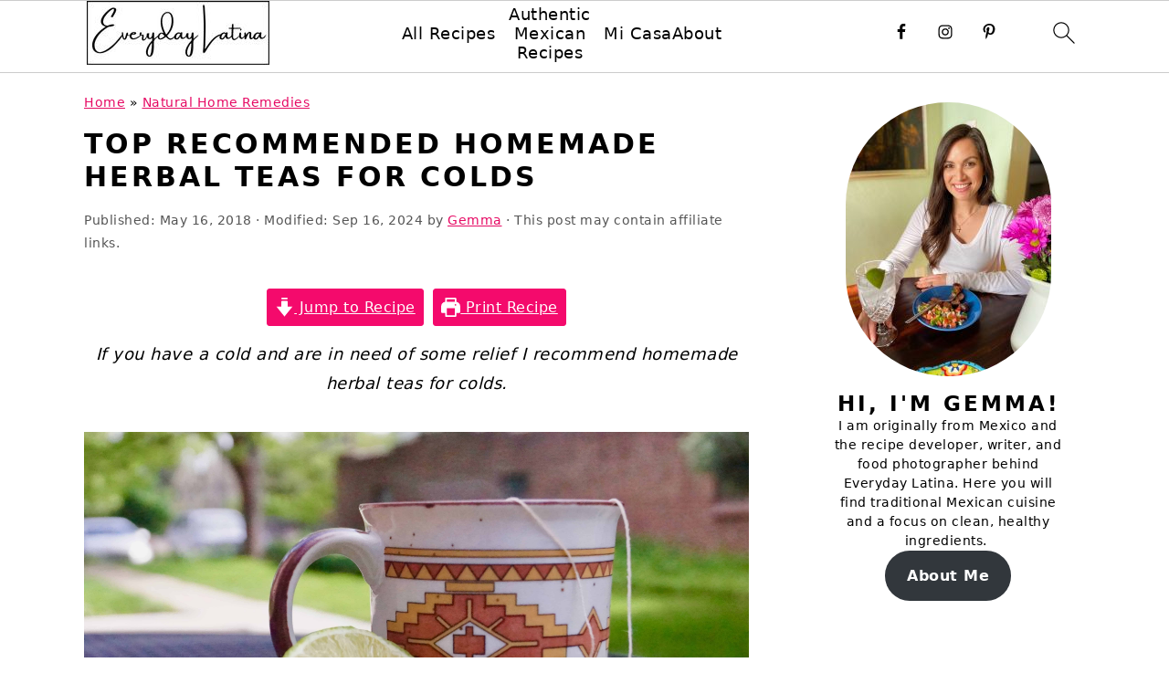

--- FILE ---
content_type: text/html; charset=UTF-8
request_url: https://everydaylatina.com/top-recommended-homemade-herbal-teas-for-colds/
body_size: 49439
content:
<!DOCTYPE html>
<html lang="en-US">
<head ><meta charset="UTF-8" /><script>if(navigator.userAgent.match(/MSIE|Internet Explorer/i)||navigator.userAgent.match(/Trident\/7\..*?rv:11/i)){var href=document.location.href;if(!href.match(/[?&]nowprocket/)){if(href.indexOf("?")==-1){if(href.indexOf("#")==-1){document.location.href=href+"?nowprocket=1"}else{document.location.href=href.replace("#","?nowprocket=1#")}}else{if(href.indexOf("#")==-1){document.location.href=href+"&nowprocket=1"}else{document.location.href=href.replace("#","&nowprocket=1#")}}}}</script><script>(()=>{class RocketLazyLoadScripts{constructor(){this.v="2.0.4",this.userEvents=["keydown","keyup","mousedown","mouseup","mousemove","mouseover","mouseout","touchmove","touchstart","touchend","touchcancel","wheel","click","dblclick","input"],this.attributeEvents=["onblur","onclick","oncontextmenu","ondblclick","onfocus","onmousedown","onmouseenter","onmouseleave","onmousemove","onmouseout","onmouseover","onmouseup","onmousewheel","onscroll","onsubmit"]}async t(){this.i(),this.o(),/iP(ad|hone)/.test(navigator.userAgent)&&this.h(),this.u(),this.l(this),this.m(),this.k(this),this.p(this),this._(),await Promise.all([this.R(),this.L()]),this.lastBreath=Date.now(),this.S(this),this.P(),this.D(),this.O(),this.M(),await this.C(this.delayedScripts.normal),await this.C(this.delayedScripts.defer),await this.C(this.delayedScripts.async),await this.T(),await this.F(),await this.j(),await this.A(),window.dispatchEvent(new Event("rocket-allScriptsLoaded")),this.everythingLoaded=!0,this.lastTouchEnd&&await new Promise(t=>setTimeout(t,500-Date.now()+this.lastTouchEnd)),this.I(),this.H(),this.U(),this.W()}i(){this.CSPIssue=sessionStorage.getItem("rocketCSPIssue"),document.addEventListener("securitypolicyviolation",t=>{this.CSPIssue||"script-src-elem"!==t.violatedDirective||"data"!==t.blockedURI||(this.CSPIssue=!0,sessionStorage.setItem("rocketCSPIssue",!0))},{isRocket:!0})}o(){window.addEventListener("pageshow",t=>{this.persisted=t.persisted,this.realWindowLoadedFired=!0},{isRocket:!0}),window.addEventListener("pagehide",()=>{this.onFirstUserAction=null},{isRocket:!0})}h(){let t;function e(e){t=e}window.addEventListener("touchstart",e,{isRocket:!0}),window.addEventListener("touchend",function i(o){o.changedTouches[0]&&t.changedTouches[0]&&Math.abs(o.changedTouches[0].pageX-t.changedTouches[0].pageX)<10&&Math.abs(o.changedTouches[0].pageY-t.changedTouches[0].pageY)<10&&o.timeStamp-t.timeStamp<200&&(window.removeEventListener("touchstart",e,{isRocket:!0}),window.removeEventListener("touchend",i,{isRocket:!0}),"INPUT"===o.target.tagName&&"text"===o.target.type||(o.target.dispatchEvent(new TouchEvent("touchend",{target:o.target,bubbles:!0})),o.target.dispatchEvent(new MouseEvent("mouseover",{target:o.target,bubbles:!0})),o.target.dispatchEvent(new PointerEvent("click",{target:o.target,bubbles:!0,cancelable:!0,detail:1,clientX:o.changedTouches[0].clientX,clientY:o.changedTouches[0].clientY})),event.preventDefault()))},{isRocket:!0})}q(t){this.userActionTriggered||("mousemove"!==t.type||this.firstMousemoveIgnored?"keyup"===t.type||"mouseover"===t.type||"mouseout"===t.type||(this.userActionTriggered=!0,this.onFirstUserAction&&this.onFirstUserAction()):this.firstMousemoveIgnored=!0),"click"===t.type&&t.preventDefault(),t.stopPropagation(),t.stopImmediatePropagation(),"touchstart"===this.lastEvent&&"touchend"===t.type&&(this.lastTouchEnd=Date.now()),"click"===t.type&&(this.lastTouchEnd=0),this.lastEvent=t.type,t.composedPath&&t.composedPath()[0].getRootNode()instanceof ShadowRoot&&(t.rocketTarget=t.composedPath()[0]),this.savedUserEvents.push(t)}u(){this.savedUserEvents=[],this.userEventHandler=this.q.bind(this),this.userEvents.forEach(t=>window.addEventListener(t,this.userEventHandler,{passive:!1,isRocket:!0})),document.addEventListener("visibilitychange",this.userEventHandler,{isRocket:!0})}U(){this.userEvents.forEach(t=>window.removeEventListener(t,this.userEventHandler,{passive:!1,isRocket:!0})),document.removeEventListener("visibilitychange",this.userEventHandler,{isRocket:!0}),this.savedUserEvents.forEach(t=>{(t.rocketTarget||t.target).dispatchEvent(new window[t.constructor.name](t.type,t))})}m(){const t="return false",e=Array.from(this.attributeEvents,t=>"data-rocket-"+t),i="["+this.attributeEvents.join("],[")+"]",o="[data-rocket-"+this.attributeEvents.join("],[data-rocket-")+"]",s=(e,i,o)=>{o&&o!==t&&(e.setAttribute("data-rocket-"+i,o),e["rocket"+i]=new Function("event",o),e.setAttribute(i,t))};new MutationObserver(t=>{for(const n of t)"attributes"===n.type&&(n.attributeName.startsWith("data-rocket-")||this.everythingLoaded?n.attributeName.startsWith("data-rocket-")&&this.everythingLoaded&&this.N(n.target,n.attributeName.substring(12)):s(n.target,n.attributeName,n.target.getAttribute(n.attributeName))),"childList"===n.type&&n.addedNodes.forEach(t=>{if(t.nodeType===Node.ELEMENT_NODE)if(this.everythingLoaded)for(const i of[t,...t.querySelectorAll(o)])for(const t of i.getAttributeNames())e.includes(t)&&this.N(i,t.substring(12));else for(const e of[t,...t.querySelectorAll(i)])for(const t of e.getAttributeNames())this.attributeEvents.includes(t)&&s(e,t,e.getAttribute(t))})}).observe(document,{subtree:!0,childList:!0,attributeFilter:[...this.attributeEvents,...e]})}I(){this.attributeEvents.forEach(t=>{document.querySelectorAll("[data-rocket-"+t+"]").forEach(e=>{this.N(e,t)})})}N(t,e){const i=t.getAttribute("data-rocket-"+e);i&&(t.setAttribute(e,i),t.removeAttribute("data-rocket-"+e))}k(t){Object.defineProperty(HTMLElement.prototype,"onclick",{get(){return this.rocketonclick||null},set(e){this.rocketonclick=e,this.setAttribute(t.everythingLoaded?"onclick":"data-rocket-onclick","this.rocketonclick(event)")}})}S(t){function e(e,i){let o=e[i];e[i]=null,Object.defineProperty(e,i,{get:()=>o,set(s){t.everythingLoaded?o=s:e["rocket"+i]=o=s}})}e(document,"onreadystatechange"),e(window,"onload"),e(window,"onpageshow");try{Object.defineProperty(document,"readyState",{get:()=>t.rocketReadyState,set(e){t.rocketReadyState=e},configurable:!0}),document.readyState="loading"}catch(t){console.log("WPRocket DJE readyState conflict, bypassing")}}l(t){this.originalAddEventListener=EventTarget.prototype.addEventListener,this.originalRemoveEventListener=EventTarget.prototype.removeEventListener,this.savedEventListeners=[],EventTarget.prototype.addEventListener=function(e,i,o){o&&o.isRocket||!t.B(e,this)&&!t.userEvents.includes(e)||t.B(e,this)&&!t.userActionTriggered||e.startsWith("rocket-")||t.everythingLoaded?t.originalAddEventListener.call(this,e,i,o):(t.savedEventListeners.push({target:this,remove:!1,type:e,func:i,options:o}),"mouseenter"!==e&&"mouseleave"!==e||t.originalAddEventListener.call(this,e,t.savedUserEvents.push,o))},EventTarget.prototype.removeEventListener=function(e,i,o){o&&o.isRocket||!t.B(e,this)&&!t.userEvents.includes(e)||t.B(e,this)&&!t.userActionTriggered||e.startsWith("rocket-")||t.everythingLoaded?t.originalRemoveEventListener.call(this,e,i,o):t.savedEventListeners.push({target:this,remove:!0,type:e,func:i,options:o})}}J(t,e){this.savedEventListeners=this.savedEventListeners.filter(i=>{let o=i.type,s=i.target||window;return e!==o||t!==s||(this.B(o,s)&&(i.type="rocket-"+o),this.$(i),!1)})}H(){EventTarget.prototype.addEventListener=this.originalAddEventListener,EventTarget.prototype.removeEventListener=this.originalRemoveEventListener,this.savedEventListeners.forEach(t=>this.$(t))}$(t){t.remove?this.originalRemoveEventListener.call(t.target,t.type,t.func,t.options):this.originalAddEventListener.call(t.target,t.type,t.func,t.options)}p(t){let e;function i(e){return t.everythingLoaded?e:e.split(" ").map(t=>"load"===t||t.startsWith("load.")?"rocket-jquery-load":t).join(" ")}function o(o){function s(e){const s=o.fn[e];o.fn[e]=o.fn.init.prototype[e]=function(){return this[0]===window&&t.userActionTriggered&&("string"==typeof arguments[0]||arguments[0]instanceof String?arguments[0]=i(arguments[0]):"object"==typeof arguments[0]&&Object.keys(arguments[0]).forEach(t=>{const e=arguments[0][t];delete arguments[0][t],arguments[0][i(t)]=e})),s.apply(this,arguments),this}}if(o&&o.fn&&!t.allJQueries.includes(o)){const e={DOMContentLoaded:[],"rocket-DOMContentLoaded":[]};for(const t in e)document.addEventListener(t,()=>{e[t].forEach(t=>t())},{isRocket:!0});o.fn.ready=o.fn.init.prototype.ready=function(i){function s(){parseInt(o.fn.jquery)>2?setTimeout(()=>i.bind(document)(o)):i.bind(document)(o)}return"function"==typeof i&&(t.realDomReadyFired?!t.userActionTriggered||t.fauxDomReadyFired?s():e["rocket-DOMContentLoaded"].push(s):e.DOMContentLoaded.push(s)),o([])},s("on"),s("one"),s("off"),t.allJQueries.push(o)}e=o}t.allJQueries=[],o(window.jQuery),Object.defineProperty(window,"jQuery",{get:()=>e,set(t){o(t)}})}P(){const t=new Map;document.write=document.writeln=function(e){const i=document.currentScript,o=document.createRange(),s=i.parentElement;let n=t.get(i);void 0===n&&(n=i.nextSibling,t.set(i,n));const c=document.createDocumentFragment();o.setStart(c,0),c.appendChild(o.createContextualFragment(e)),s.insertBefore(c,n)}}async R(){return new Promise(t=>{this.userActionTriggered?t():this.onFirstUserAction=t})}async L(){return new Promise(t=>{document.addEventListener("DOMContentLoaded",()=>{this.realDomReadyFired=!0,t()},{isRocket:!0})})}async j(){return this.realWindowLoadedFired?Promise.resolve():new Promise(t=>{window.addEventListener("load",t,{isRocket:!0})})}M(){this.pendingScripts=[];this.scriptsMutationObserver=new MutationObserver(t=>{for(const e of t)e.addedNodes.forEach(t=>{"SCRIPT"!==t.tagName||t.noModule||t.isWPRocket||this.pendingScripts.push({script:t,promise:new Promise(e=>{const i=()=>{const i=this.pendingScripts.findIndex(e=>e.script===t);i>=0&&this.pendingScripts.splice(i,1),e()};t.addEventListener("load",i,{isRocket:!0}),t.addEventListener("error",i,{isRocket:!0}),setTimeout(i,1e3)})})})}),this.scriptsMutationObserver.observe(document,{childList:!0,subtree:!0})}async F(){await this.X(),this.pendingScripts.length?(await this.pendingScripts[0].promise,await this.F()):this.scriptsMutationObserver.disconnect()}D(){this.delayedScripts={normal:[],async:[],defer:[]},document.querySelectorAll("script[type$=rocketlazyloadscript]").forEach(t=>{t.hasAttribute("data-rocket-src")?t.hasAttribute("async")&&!1!==t.async?this.delayedScripts.async.push(t):t.hasAttribute("defer")&&!1!==t.defer||"module"===t.getAttribute("data-rocket-type")?this.delayedScripts.defer.push(t):this.delayedScripts.normal.push(t):this.delayedScripts.normal.push(t)})}async _(){await this.L();let t=[];document.querySelectorAll("script[type$=rocketlazyloadscript][data-rocket-src]").forEach(e=>{let i=e.getAttribute("data-rocket-src");if(i&&!i.startsWith("data:")){i.startsWith("//")&&(i=location.protocol+i);try{const o=new URL(i).origin;o!==location.origin&&t.push({src:o,crossOrigin:e.crossOrigin||"module"===e.getAttribute("data-rocket-type")})}catch(t){}}}),t=[...new Map(t.map(t=>[JSON.stringify(t),t])).values()],this.Y(t,"preconnect")}async G(t){if(await this.K(),!0!==t.noModule||!("noModule"in HTMLScriptElement.prototype))return new Promise(e=>{let i;function o(){(i||t).setAttribute("data-rocket-status","executed"),e()}try{if(navigator.userAgent.includes("Firefox/")||""===navigator.vendor||this.CSPIssue)i=document.createElement("script"),[...t.attributes].forEach(t=>{let e=t.nodeName;"type"!==e&&("data-rocket-type"===e&&(e="type"),"data-rocket-src"===e&&(e="src"),i.setAttribute(e,t.nodeValue))}),t.text&&(i.text=t.text),t.nonce&&(i.nonce=t.nonce),i.hasAttribute("src")?(i.addEventListener("load",o,{isRocket:!0}),i.addEventListener("error",()=>{i.setAttribute("data-rocket-status","failed-network"),e()},{isRocket:!0}),setTimeout(()=>{i.isConnected||e()},1)):(i.text=t.text,o()),i.isWPRocket=!0,t.parentNode.replaceChild(i,t);else{const i=t.getAttribute("data-rocket-type"),s=t.getAttribute("data-rocket-src");i?(t.type=i,t.removeAttribute("data-rocket-type")):t.removeAttribute("type"),t.addEventListener("load",o,{isRocket:!0}),t.addEventListener("error",i=>{this.CSPIssue&&i.target.src.startsWith("data:")?(console.log("WPRocket: CSP fallback activated"),t.removeAttribute("src"),this.G(t).then(e)):(t.setAttribute("data-rocket-status","failed-network"),e())},{isRocket:!0}),s?(t.fetchPriority="high",t.removeAttribute("data-rocket-src"),t.src=s):t.src="data:text/javascript;base64,"+window.btoa(unescape(encodeURIComponent(t.text)))}}catch(i){t.setAttribute("data-rocket-status","failed-transform"),e()}});t.setAttribute("data-rocket-status","skipped")}async C(t){const e=t.shift();return e?(e.isConnected&&await this.G(e),this.C(t)):Promise.resolve()}O(){this.Y([...this.delayedScripts.normal,...this.delayedScripts.defer,...this.delayedScripts.async],"preload")}Y(t,e){this.trash=this.trash||[];let i=!0;var o=document.createDocumentFragment();t.forEach(t=>{const s=t.getAttribute&&t.getAttribute("data-rocket-src")||t.src;if(s&&!s.startsWith("data:")){const n=document.createElement("link");n.href=s,n.rel=e,"preconnect"!==e&&(n.as="script",n.fetchPriority=i?"high":"low"),t.getAttribute&&"module"===t.getAttribute("data-rocket-type")&&(n.crossOrigin=!0),t.crossOrigin&&(n.crossOrigin=t.crossOrigin),t.integrity&&(n.integrity=t.integrity),t.nonce&&(n.nonce=t.nonce),o.appendChild(n),this.trash.push(n),i=!1}}),document.head.appendChild(o)}W(){this.trash.forEach(t=>t.remove())}async T(){try{document.readyState="interactive"}catch(t){}this.fauxDomReadyFired=!0;try{await this.K(),this.J(document,"readystatechange"),document.dispatchEvent(new Event("rocket-readystatechange")),await this.K(),document.rocketonreadystatechange&&document.rocketonreadystatechange(),await this.K(),this.J(document,"DOMContentLoaded"),document.dispatchEvent(new Event("rocket-DOMContentLoaded")),await this.K(),this.J(window,"DOMContentLoaded"),window.dispatchEvent(new Event("rocket-DOMContentLoaded"))}catch(t){console.error(t)}}async A(){try{document.readyState="complete"}catch(t){}try{await this.K(),this.J(document,"readystatechange"),document.dispatchEvent(new Event("rocket-readystatechange")),await this.K(),document.rocketonreadystatechange&&document.rocketonreadystatechange(),await this.K(),this.J(window,"load"),window.dispatchEvent(new Event("rocket-load")),await this.K(),window.rocketonload&&window.rocketonload(),await this.K(),this.allJQueries.forEach(t=>t(window).trigger("rocket-jquery-load")),await this.K(),this.J(window,"pageshow");const t=new Event("rocket-pageshow");t.persisted=this.persisted,window.dispatchEvent(t),await this.K(),window.rocketonpageshow&&window.rocketonpageshow({persisted:this.persisted})}catch(t){console.error(t)}}async K(){Date.now()-this.lastBreath>45&&(await this.X(),this.lastBreath=Date.now())}async X(){return document.hidden?new Promise(t=>setTimeout(t)):new Promise(t=>requestAnimationFrame(t))}B(t,e){return e===document&&"readystatechange"===t||(e===document&&"DOMContentLoaded"===t||(e===window&&"DOMContentLoaded"===t||(e===window&&"load"===t||e===window&&"pageshow"===t)))}static run(){(new RocketLazyLoadScripts).t()}}RocketLazyLoadScripts.run()})();</script>

<meta name="viewport" content="width=device-width, initial-scale=1" />
<meta name='robots' content='index, follow, max-image-preview:large, max-snippet:-1, max-video-preview:-1' />
	<style></style>
	
	<!-- This site is optimized with the Yoast SEO plugin v26.3 - https://yoast.com/wordpress/plugins/seo/ -->
	<title>Top Recommended Homemade Herbal Teas for Colds - Everyday Latina</title>
<link crossorigin data-rocket-preconnect href="https://scripts.mediavine.com" rel="preconnect">
<link crossorigin data-rocket-preconnect href="https://securepubads.g.doubleclick.net" rel="preconnect">
<link crossorigin data-rocket-preload as="font" href="https://everydaylatina.com/wp-content/plugins/wp-recipe-maker/dist/fonts/instacart.woff2" rel="preload">
<style id="wpr-usedcss">img:is([sizes=auto i],[sizes^="auto," i]){contain-intrinsic-size:3000px 1500px}html{font-family:sans-serif;-webkit-text-size-adjust:100%;-ms-text-size-adjust:100%}body{margin:0}article,aside,figure,footer,header,main,nav,section{display:block}progress,video{display:inline-block;vertical-align:baseline}[hidden],template{display:none}a{background-color:transparent}a:active,a:hover{outline:0}small{font-size:80%}img{border:0}svg:not(:root){overflow:hidden}figure{margin:20px 0}code{font-family:monospace,monospace;font-size:1em;white-space:pre-line;box-shadow:1px 1px 3px #ccc;padding:17px;margin:17px 0}button,input,optgroup,select,textarea{color:inherit;font:inherit;margin:0}button{overflow:visible}button,select{text-transform:none;font-family:sans-serif}button,html input[type=button],input[type=submit]{cursor:pointer;-webkit-appearance:button}button[disabled],html input[disabled]{cursor:default}button::-moz-focus-inner,input::-moz-focus-inner{border:0;padding:0}input{line-height:normal}input[type=checkbox],input[type=radio]{-moz-box-sizing:border-box;-webkit-box-sizing:border-box;box-sizing:border-box;padding:0}input[type=number]::-webkit-inner-spin-button,input[type=number]::-webkit-outer-spin-button{height:auto}input[type=search]{-moz-box-sizing:content-box;-webkit-box-sizing:content-box;box-sizing:content-box;-webkit-appearance:textfield}input[type=search]::-webkit-search-cancel-button,input[type=search]::-webkit-search-decoration{-webkit-appearance:none}fieldset{border:1px solid silver;margin:0 2px;padding:.35em .625em .75em}legend{border:0;padding:0}textarea{overflow:auto}optgroup{font-weight:700}table{border-collapse:collapse;border-spacing:0}td,th{padding:0}*,input[type=search]{-moz-box-sizing:border-box;-webkit-box-sizing:border-box;box-sizing:border-box}.author-box:after,.comment-respond:after,.entry-content:after,.entry:after,.nav-primary:after,.site-container:after,.site-footer:after,.site-header:after,.site-inner:after,.widget-area:after,.widget:after,.wrap:after{clear:both;content:" ";display:table}body{background:#fff;color:#010101;font-family:Muli,Arial,Helvetica,sans-serif;font-size:100%;font-weight:300;letter-spacing:.5px;line-height:1.8}::-moz-selection{background:#111;color:#fff}::selection{background:#111;color:#fff}a{color:#fb6a4a;text-decoration:none}.single .content a,.site-footer a,aside a{text-decoration:underline}a:focus,a:hover{opacity:.7}p{margin:5px 0 15px;padding:0}strong{font-weight:700}ol,ul{margin:0;padding:0}h1,h2,h3,h4,h5{font-family:Karla,Arial,Helvetica,sans-serif;font-weight:700;letter-spacing:3px;line-height:1.3;margin:37px 0 21px;padding:0;text-transform:uppercase}h1 a{font-style:normal}h1{font-size:2em}h2{font-size:1.625em}h3{font-size:1.375em}h4{font-size:1.125em}h5{font-size:1em}embed,iframe,img,object,video{max-width:100%}img{height:auto}input,select,textarea{border:1px solid #eee;-webkit-box-shadow:0 0 0 #fff;-webkit-box-shadow:0 0 0 #fff;box-shadow:0 0 0 #fff;color:#333;font-weight:300;letter-spacing:.5px;padding:10px;width:100%}input:focus,textarea:focus{outline:0}::-moz-placeholder{color:#000}::-webkit-input-placeholder{color:#000}.button,.sidebar .button,button,input[type=button],input[type=submit]{background:#010101;border:1px solid #010101;-webkit-box-shadow:none;box-shadow:none;color:#fff;cursor:pointer;font-family:Karla,Arial,Helvetica,sans-serif;font-style:normal;font-weight:700;letter-spacing:2px;padding:7px 17px;text-transform:uppercase;width:auto}input[type=submit]{letter-spacing:2px}.button:focus,.button:hover,button:focus,button:hover,input:focus[type=button],input:focus[type=submit],input:hover[type=button],input:hover[type=submit]{background:#fff;color:#010101}input[type=search]::-webkit-search-cancel-button,input[type=search]::-webkit-search-results-button{display:none}.site-container{margin:0 auto}.content-sidebar-wrap,.site-inner,.wrap{margin:0 auto;max-width:1170px}.site-inner{background:#fff;margin:0 auto;padding:15px 37px}.content{float:right;width:720px}.content-sidebar .content{float:left}.sidebar-primary{float:right;width:300px}.avatar{float:left}.search-form{background:#fff;border:1px solid #eee;padding:10px}.search-form input{background:var(--wpr-bg-829a569d-767a-49da-bb4e-e9525a464cb4) center right no-repeat #fff;-webkit-background-size:contain;background-size:contain;border:0;padding:0}.search-form input[type=submit]{border:0;clip:rect(0,0,0,0);height:1px;margin:-1px;padding:0;position:absolute;width:1px}img.alignnone{margin-bottom:12px}.alignleft{float:left;margin-right:37px;text-align:left}img.alignleft{margin:0 22px 22px 0}.breadcrumb{margin-bottom:20px}.author-box{margin-bottom:20px}.author-box{padding:20px}.author-box-title{color:#111;font-size:1em;margin-bottom:4px;margin-top:0}.author-box p{margin:0}.author-box .avatar{margin-right:21px}.entry-title{margin:0 0 17px;word-wrap:break-word}.entry-title a,h1.entry-title{color:#010101;text-decoration:none}.entry-title a:hover{opacity:.7}.screen-reader-shortcut,.screen-reader-text,.screen-reader-text span{background:#fff;border:0;clip:rect(0,0,0,0);color:#333;height:1px;overflow:hidden;position:absolute!important;width:1px}.genesis-nav-menu .search input[type=submit]:focus,.screen-reader-shortcut:focus,.screen-reader-text:focus{-webkit-box-shadow:0 0 2px 2px rgba(0,0,0,.6);box-shadow:0 0 2px 2px rgba(0,0,0,.6);clip:auto!important;display:block;font-size:1em;font-weight:700;height:auto;padding:15px 23px 14px;text-decoration:none;width:auto;z-index:100000}.genesis-skip-link li{height:0;list-style:none;width:0}.simple-social-icons ul li:before{content:none!important;padding-right:0!important}img.lazyloaded{opacity:1}.title-area{display:inline-block;margin:0;padding:17px 0;width:320px}.header-image .title-area{padding:0}.site-title{line-height:.8;margin:0;text-transform:uppercase}.site-title a{color:#010101;font-style:normal}.site-title a:focus,.site-title a:hover{color:#010101}.header-full-width .site-title,.header-full-width .title-area{text-align:center;width:100%}.header-image .site-title a{width:100%}.site-title img{max-width:100%}.site-header .widget-area,.site-header .widget-area .genesis-nav-menu{float:right;max-width:710px;text-align:right}.site-header .widget-area .genesis-nav-menu{border:0;margin:31px 0 0;padding:0}.genesis-nav-menu{background:#fff;border-bottom:1px solid #eee;border-top:1px solid #eee;clear:both;font-family:Karla,Arial,Helvetica,sans-serif;font-weight:400;letter-spacing:2px;padding:7px 0;text-align:center;width:100%}#foodie-social .simple-social-icons,.genesis-nav-menu aside{display:inline-block;height:32px;vertical-align:middle;width:auto}.genesis-nav-menu .menu-item{display:inline-block;margin:0;padding:0;text-align:left}.genesis-nav-menu a{color:#010101;display:block;padding:17px 21px;position:relative;text-decoration:none;text-transform:uppercase;min-height:52px}.genesis-nav-menu a:focus,.genesis-nav-menu a:hover{color:#fb6a4a}.genesis-nav-menu a.last{padding-right:0}.genesis-nav-menu .sub-menu{border-bottom:5px solid #010101;opacity:0;position:absolute;left:-9999px;width:230px;z-index:2000}.genesis-nav-menu .sub-menu a{background-color:#fff;letter-spacing:1px;padding:20px;position:relative;width:230px}.genesis-nav-menu .sub-menu .sub-menu{margin:-52px 0 0 200px}.genesis-nav-menu .menu-item:focus,.genesis-nav-menu .menu-item:hover{position:static}.genesis-nav-menu .sub-menu a:focus,.genesis-nav-menu .sub-menu a:hover{background:#010101;color:#fff}.genesis-nav-menu .menu-item:focus>.sub-menu,.genesis-nav-menu .menu-item:hover>.sub-menu{opacity:1;left:auto}.genesis-nav-menu>.last>a{padding-right:0}.genesis-nav-menu>.right{color:#fff;float:right;list-style-type:none;padding:27px 0}.genesis-nav-menu>.right>a{display:inline;padding:0}.genesis-nav-menu>.search{padding:11px 0 0}.genesis-nav-menu .simple-social-icons{margin:0 17px}.genesis-nav-menu .simple-social-icons li{margin:2px 0!important}.genesis-nav-menu .search-form{display:inline-block;margin-left:27px;vertical-align:middle;width:auto}.sidebar .menu-item a{text-decoration:none}#foodie-social a{min-height:0!important}.site-header .sub-menu{border-top:1px solid #eee;margin:0 0 20px}.site-header .sub-menu .sub-menu{margin-top:-55px}.nav-primary{margin:0}.entry{margin-bottom:37px}.entry-content ol,.entry-content p,.entry-content ul{margin-bottom:37px}.entry-content ol li,.entry-content ul li{margin:0 0 17px 37px}.entry-content ol li{list-style-type:decimal}.entry-content ul li{list-style-type:disc}.entry-content ol ol,.entry-content ul ul{margin-bottom:37px}.entry-header{color:#555;margin:0 0 37px}.entry-meta a{color:#555;text-decoration:underline}.entry-footer .entry-meta{border-top:1px solid #eee;padding:37px 0}.comment-respond,.entry-comments{padding:37px 0}.comment-respond,.entry-comments{margin:0 0 37px}.comment-respond h3,.entry-comments h3{color:#010101}.comment-author,.comment-meta{display:inline-block;margin:0 17px 0 0}.comment-respond input[type=email],.comment-respond input[type=text],.comment-respond input[type=url]{width:50%}.comment-respond label{display:block;margin-right:12px}.comment-list{border-top:1px solid #eee}.comment-list li{list-style-type:none;margin:37px 0 0;padding:0}.comment-list article{padding:17px;overflow:auto;border-bottom:1px solid #f7f7f7}.comment-header{margin:0 0 17px}.comment .avatar{-webkit-border-radius:100%;border-radius:100%;display:inline;float:left;margin:0 17px 17px 0}.comment-reply a{color:#555;border:1px solid #ccc;border-radius:5px;padding:7px;float:right;display:block;letter-spacing:2px;text-transform:uppercase;text-decoration:none!important}.comment-meta{margin:0}@media only screen and (min-width:600px){.comment-meta{float:right}}.comment-meta{margin:0;float:right}.comment-time,.comment-time a{color:#555}.comment-content{overflow-wrap:break-word}.bypostauthor article{background:#f7f9fc}.bypostauthor .comment-author-name{color:#fb6a4a}.comment-author-name{font-weight:700}.comment-list .children{margin-left:17px}.comment-list .children article{border-left:11px solid #ccc}.sidebar p:last-child,.sidebar ul{margin:0}.sidebar li{list-style-type:none;margin-bottom:6px;padding:0;word-wrap:break-word}.sidebar>ul li:before{content:"\00BB \0020";padding-right:7px}.sidebar>ul>li:last-child{margin-bottom:0}.sidebar .widget{border-bottom:1px solid #eee;margin-bottom:37px;padding-bottom:37px}.sidebar a{font-weight:700}.sidebar .search-form{width:100%}.sidebar a img{margin-bottom:0}.site-footer{color:#555;letter-spacing:2px;padding:27px 0;text-align:center}.site-footer a{color:#555}.site-footer p{margin:0}@media only screen and (-webkit-min-device-pixel-ratio:1.5),only screen and (-moz-min-device-pixel-ratio:1.5),only screen and (-o-min-device-pixel-ratio:3/2),only screen and (min-device-pixel-ratio:1.5){.header-image .site-header{-webkit-background-size:contain!important;background-size:contain!important}}@media only screen and (min-width:1200px){.comment-time,.comment-time a{font-size:.8em}.children{margin-left:17px}.comment-list .children article{border-left:none}#breadcrumbs,.entry-meta,aside{font-size:.8em}}@media only screen and (max-width:1200px){.site-inner,.wrap{max-width:1040px;overflow:hidden}.content,.site-header .widget-area{width:620px}.genesis-nav-menu a,.genesis-nav-menu>.last>a{padding:17px}.sidebar-primary{width:300px}}@media only screen and (max-width:1023px){.content,.sidebar-primary,.site-header .widget-area,.site-inner,.title-area,.wrap{width:100%}.header-image .site-header .wrap{background-position:center top}.header-image .site-header .widget-area{padding:0}.site-inner{padding-left:5%;padding-right:5%}.author-box,.comment-respond,.entry,.entry-comments,.entry-footer .entry-meta,.sidebar .widget,.site-header{padding:10px 0}.genesis-nav-menu li,.site-header .search-form,.site-header ul.genesis-nav-menu{float:none}.genesis-nav-menu,.site-header .search-form,.site-header .title-area,.site-title{text-align:center}.site-header .search-form{margin:17px auto}.genesis-nav-menu li.right{display:none}.entry-footer .entry-meta{margin:0;padding-top:12px}}@media only screen and (max-width:940px){nav{display:none;position:relative}#genesis-nav-primary{border-bottom:2px solid #ccc}.genesis-nav-menu{border:none}.genesis-nav-menu .menu-item{border-bottom:1px solid #eee;display:block;position:relative;text-align:left}.genesis-nav-menu .menu-item:focus,.genesis-nav-menu .menu-item:hover{position:relative}.genesis-nav-menu .sub-menu{border-top:1px solid #eee;clear:both;display:none;opacity:1;position:static;width:100%}.genesis-nav-menu .sub-menu .menu-item:last-child{border-bottom:none}.genesis-nav-menu .sub-menu a{border:none;padding:16px 22px;position:relative;width:auto}.genesis-nav-menu .sub-menu a:focus,.genesis-nav-menu .sub-menu a:hover{background:#101010;opacity:1}.genesis-nav-menu .sub-menu .sub-menu{margin:0}.genesis-nav-menu .sub-menu .sub-menu a{padding-left:30px}.genesis-nav-menu .sub-menu .sub-menu .sub-menu a{padding-left:40px}.site-header .widget-area,.site-header .widget-area .genesis-nav-menu{width:100%}.genesis-nav-menu .foodie-social{padding:11px;overflow:hidden}.genesis-nav-menu .simple-social-icons{margin:0}.genesis-nav-menu .search-form{border:0;float:right;width:100%;padding:20px 10px}#foodie-social a{font-size:26px!important;padding:13px!important}nav#breadcrumbs{display:block}}@media only screen and (max-width:767px){.odd{clear:both;margin-left:0}.alignleft,img.alignleft{float:none;margin:0 auto 20px}}@media only screen and (max-width:420px){.sidebar .alignleft{clear:both;float:none;margin:0 auto;max-width:100%}}.entry-content a,.entry-meta a,.site-footer a,a{color:#e60a64}.entry-meta a:hover,.site-footer a:hover,a:hover{color:#f40a6c}.genesis-nav-menu>li>a:hover{color:#e60a64}.wp-block-button__link{align-content:center;box-sizing:border-box;cursor:pointer;display:inline-block;height:100%;text-align:center;width:100%;word-break:break-word}:where(.wp-block-button__link){border-radius:9999px;box-shadow:none;padding:calc(.667em + 2px) calc(1.333em + 2px);text-decoration:none}:root :where(.wp-block-button .wp-block-button__link.is-style-outline),:root :where(.wp-block-button.is-style-outline>.wp-block-button__link){border:2px solid;padding:.667em 1.333em}:root :where(.wp-block-button .wp-block-button__link.is-style-outline:not(.has-text-color)),:root :where(.wp-block-button.is-style-outline>.wp-block-button__link:not(.has-text-color)){color:currentColor}:root :where(.wp-block-button .wp-block-button__link.is-style-outline:not(.has-background)),:root :where(.wp-block-button.is-style-outline>.wp-block-button__link:not(.has-background)){background-color:initial;background-image:none}.wp-block-buttons{box-sizing:border-box}.wp-block-buttons>.wp-block-button{display:inline-block;margin:0}.wp-block-buttons.is-content-justification-center{justify-content:center}:where(.wp-block-calendar table:not(.has-background) th){background:#ddd}.wp-block-columns{align-items:normal!important;box-sizing:border-box;display:flex;flex-wrap:wrap!important}@media (min-width:782px){.wp-block-columns{flex-wrap:nowrap!important}}@media (max-width:781px){.wp-block-columns:not(.is-not-stacked-on-mobile)>.wp-block-column{flex-basis:100%!important}}@media (min-width:782px){.wp-block-columns:not(.is-not-stacked-on-mobile)>.wp-block-column{flex-basis:0;flex-grow:1}}:where(.wp-block-columns){margin-bottom:1.75em}:where(.wp-block-columns.has-background){padding:1.25em 2.375em}.wp-block-column{flex-grow:1;min-width:0;overflow-wrap:break-word;word-break:break-word}:where(.wp-block-post-comments input[type=submit]){border:none}:where(.wp-block-cover-image:not(.has-text-color)),:where(.wp-block-cover:not(.has-text-color)){color:#fff}:where(.wp-block-cover-image.is-light:not(.has-text-color)),:where(.wp-block-cover.is-light:not(.has-text-color)){color:#000}:root :where(.wp-block-cover h1:not(.has-text-color)),:root :where(.wp-block-cover h2:not(.has-text-color)),:root :where(.wp-block-cover h3:not(.has-text-color)),:root :where(.wp-block-cover h4:not(.has-text-color)),:root :where(.wp-block-cover h5:not(.has-text-color)),:root :where(.wp-block-cover h6:not(.has-text-color)),:root :where(.wp-block-cover p:not(.has-text-color)){color:inherit}:where(.wp-block-file){margin-bottom:1.5em}:where(.wp-block-file__button){border-radius:2em;display:inline-block;padding:.5em 1em}:where(.wp-block-file__button):is(a):active,:where(.wp-block-file__button):is(a):focus,:where(.wp-block-file__button):is(a):hover,:where(.wp-block-file__button):is(a):visited{box-shadow:none;color:#fff;opacity:.85;text-decoration:none}:where(.wp-block-group.wp-block-group-is-layout-constrained){position:relative}:root :where(.wp-block-image.is-style-rounded img,.wp-block-image .is-style-rounded img){border-radius:9999px}:where(.wp-block-latest-comments:not([style*=line-height] .wp-block-latest-comments__comment)){line-height:1.1}:where(.wp-block-latest-comments:not([style*=line-height] .wp-block-latest-comments__comment-excerpt p)){line-height:1.8}:root :where(.wp-block-latest-posts.is-grid){padding:0}:root :where(.wp-block-latest-posts.wp-block-latest-posts__list){padding-left:0}ol,ul{box-sizing:border-box}:root :where(.wp-block-list.has-background){padding:1.25em 2.375em}.wp-block-media-text{box-sizing:border-box}.wp-block-media-text{direction:ltr;display:grid;grid-template-columns:50% 1fr;grid-template-rows:auto}.wp-block-media-text>.wp-block-media-text__content,.wp-block-media-text>.wp-block-media-text__media{align-self:center}.wp-block-media-text>.wp-block-media-text__media{grid-column:1;grid-row:1;margin:0}.wp-block-media-text>.wp-block-media-text__content{direction:ltr;grid-column:2;grid-row:1;padding:0 8%;word-break:break-word}.wp-block-media-text__media a{display:block}.wp-block-media-text__media img,.wp-block-media-text__media video{height:auto;max-width:unset;vertical-align:middle;width:100%}:where(.wp-block-navigation.has-background .wp-block-navigation-item a:not(.wp-element-button)),:where(.wp-block-navigation.has-background .wp-block-navigation-submenu a:not(.wp-element-button)){padding:.5em 1em}:where(.wp-block-navigation .wp-block-navigation__submenu-container .wp-block-navigation-item a:not(.wp-element-button)),:where(.wp-block-navigation .wp-block-navigation__submenu-container .wp-block-navigation-submenu a:not(.wp-element-button)),:where(.wp-block-navigation .wp-block-navigation__submenu-container .wp-block-navigation-submenu button.wp-block-navigation-item__content),:where(.wp-block-navigation .wp-block-navigation__submenu-container .wp-block-pages-list__item button.wp-block-navigation-item__content){padding:.5em 1em}:root :where(p.has-background){padding:1.25em 2.375em}:where(p.has-text-color:not(.has-link-color)) a{color:inherit}:where(.wp-block-post-comments-form) input:not([type=submit]),:where(.wp-block-post-comments-form) textarea{border:1px solid #949494;font-family:inherit;font-size:1em}:where(.wp-block-post-comments-form) input:where(:not([type=submit]):not([type=checkbox])),:where(.wp-block-post-comments-form) textarea{padding:calc(.667em + 2px)}:where(.wp-block-post-excerpt){box-sizing:border-box;margin-bottom:var(--wp--style--block-gap);margin-top:var(--wp--style--block-gap)}:where(.wp-block-preformatted.has-background){padding:1.25em 2.375em}:where(.wp-block-search__button){border:1px solid #ccc;padding:6px 10px}:where(.wp-block-search__input){font-family:inherit;font-size:inherit;font-style:inherit;font-weight:inherit;letter-spacing:inherit;line-height:inherit;text-transform:inherit}:where(.wp-block-search__button-inside .wp-block-search__inside-wrapper){border:1px solid #949494;box-sizing:border-box;padding:4px}:where(.wp-block-search__button-inside .wp-block-search__inside-wrapper) .wp-block-search__input{border:none;border-radius:0;padding:0 4px}:where(.wp-block-search__button-inside .wp-block-search__inside-wrapper) .wp-block-search__input:focus{outline:0}:where(.wp-block-search__button-inside .wp-block-search__inside-wrapper) :where(.wp-block-search__button){padding:4px 8px}:root :where(.wp-block-separator.is-style-dots){height:auto;line-height:1;text-align:center}:root :where(.wp-block-separator.is-style-dots):before{color:currentColor;content:"···";font-family:serif;font-size:1.5em;letter-spacing:2em;padding-left:2em}:root :where(.wp-block-site-logo.is-style-rounded){border-radius:9999px}:where(.wp-block-social-links:not(.is-style-logos-only)) .wp-social-link{background-color:#f0f0f0;color:#444}:where(.wp-block-social-links:not(.is-style-logos-only)) .wp-social-link-amazon{background-color:#f90;color:#fff}:where(.wp-block-social-links:not(.is-style-logos-only)) .wp-social-link-bandcamp{background-color:#1ea0c3;color:#fff}:where(.wp-block-social-links:not(.is-style-logos-only)) .wp-social-link-behance{background-color:#0757fe;color:#fff}:where(.wp-block-social-links:not(.is-style-logos-only)) .wp-social-link-bluesky{background-color:#0a7aff;color:#fff}:where(.wp-block-social-links:not(.is-style-logos-only)) .wp-social-link-codepen{background-color:#1e1f26;color:#fff}:where(.wp-block-social-links:not(.is-style-logos-only)) .wp-social-link-deviantart{background-color:#02e49b;color:#fff}:where(.wp-block-social-links:not(.is-style-logos-only)) .wp-social-link-discord{background-color:#5865f2;color:#fff}:where(.wp-block-social-links:not(.is-style-logos-only)) .wp-social-link-dribbble{background-color:#e94c89;color:#fff}:where(.wp-block-social-links:not(.is-style-logos-only)) .wp-social-link-dropbox{background-color:#4280ff;color:#fff}:where(.wp-block-social-links:not(.is-style-logos-only)) .wp-social-link-etsy{background-color:#f45800;color:#fff}:where(.wp-block-social-links:not(.is-style-logos-only)) .wp-social-link-facebook{background-color:#0866ff;color:#fff}:where(.wp-block-social-links:not(.is-style-logos-only)) .wp-social-link-fivehundredpx{background-color:#000;color:#fff}:where(.wp-block-social-links:not(.is-style-logos-only)) .wp-social-link-flickr{background-color:#0461dd;color:#fff}:where(.wp-block-social-links:not(.is-style-logos-only)) .wp-social-link-foursquare{background-color:#e65678;color:#fff}:where(.wp-block-social-links:not(.is-style-logos-only)) .wp-social-link-github{background-color:#24292d;color:#fff}:where(.wp-block-social-links:not(.is-style-logos-only)) .wp-social-link-goodreads{background-color:#eceadd;color:#382110}:where(.wp-block-social-links:not(.is-style-logos-only)) .wp-social-link-google{background-color:#ea4434;color:#fff}:where(.wp-block-social-links:not(.is-style-logos-only)) .wp-social-link-gravatar{background-color:#1d4fc4;color:#fff}:where(.wp-block-social-links:not(.is-style-logos-only)) .wp-social-link-instagram{background-color:#f00075;color:#fff}:where(.wp-block-social-links:not(.is-style-logos-only)) .wp-social-link-lastfm{background-color:#e21b24;color:#fff}:where(.wp-block-social-links:not(.is-style-logos-only)) .wp-social-link-linkedin{background-color:#0d66c2;color:#fff}:where(.wp-block-social-links:not(.is-style-logos-only)) .wp-social-link-mastodon{background-color:#3288d4;color:#fff}:where(.wp-block-social-links:not(.is-style-logos-only)) .wp-social-link-medium{background-color:#000;color:#fff}:where(.wp-block-social-links:not(.is-style-logos-only)) .wp-social-link-meetup{background-color:#f6405f;color:#fff}:where(.wp-block-social-links:not(.is-style-logos-only)) .wp-social-link-patreon{background-color:#000;color:#fff}:where(.wp-block-social-links:not(.is-style-logos-only)) .wp-social-link-pinterest{background-color:#e60122;color:#fff}:where(.wp-block-social-links:not(.is-style-logos-only)) .wp-social-link-pocket{background-color:#ef4155;color:#fff}:where(.wp-block-social-links:not(.is-style-logos-only)) .wp-social-link-reddit{background-color:#ff4500;color:#fff}:where(.wp-block-social-links:not(.is-style-logos-only)) .wp-social-link-skype{background-color:#0478d7;color:#fff}:where(.wp-block-social-links:not(.is-style-logos-only)) .wp-social-link-snapchat{background-color:#fefc00;color:#fff;stroke:#000}:where(.wp-block-social-links:not(.is-style-logos-only)) .wp-social-link-soundcloud{background-color:#ff5600;color:#fff}:where(.wp-block-social-links:not(.is-style-logos-only)) .wp-social-link-spotify{background-color:#1bd760;color:#fff}:where(.wp-block-social-links:not(.is-style-logos-only)) .wp-social-link-telegram{background-color:#2aabee;color:#fff}:where(.wp-block-social-links:not(.is-style-logos-only)) .wp-social-link-threads{background-color:#000;color:#fff}:where(.wp-block-social-links:not(.is-style-logos-only)) .wp-social-link-tiktok{background-color:#000;color:#fff}:where(.wp-block-social-links:not(.is-style-logos-only)) .wp-social-link-tumblr{background-color:#011835;color:#fff}:where(.wp-block-social-links:not(.is-style-logos-only)) .wp-social-link-twitch{background-color:#6440a4;color:#fff}:where(.wp-block-social-links:not(.is-style-logos-only)) .wp-social-link-twitter{background-color:#1da1f2;color:#fff}:where(.wp-block-social-links:not(.is-style-logos-only)) .wp-social-link-vimeo{background-color:#1eb7ea;color:#fff}:where(.wp-block-social-links:not(.is-style-logos-only)) .wp-social-link-vk{background-color:#4680c2;color:#fff}:where(.wp-block-social-links:not(.is-style-logos-only)) .wp-social-link-wordpress{background-color:#3499cd;color:#fff}:where(.wp-block-social-links:not(.is-style-logos-only)) .wp-social-link-whatsapp{background-color:#25d366;color:#fff}:where(.wp-block-social-links:not(.is-style-logos-only)) .wp-social-link-x{background-color:#000;color:#fff}:where(.wp-block-social-links:not(.is-style-logos-only)) .wp-social-link-yelp{background-color:#d32422;color:#fff}:where(.wp-block-social-links:not(.is-style-logos-only)) .wp-social-link-youtube{background-color:red;color:#fff}:where(.wp-block-social-links.is-style-logos-only) .wp-social-link{background:0 0}:where(.wp-block-social-links.is-style-logos-only) .wp-social-link svg{height:1.25em;width:1.25em}:where(.wp-block-social-links.is-style-logos-only) .wp-social-link-amazon{color:#f90}:where(.wp-block-social-links.is-style-logos-only) .wp-social-link-bandcamp{color:#1ea0c3}:where(.wp-block-social-links.is-style-logos-only) .wp-social-link-behance{color:#0757fe}:where(.wp-block-social-links.is-style-logos-only) .wp-social-link-bluesky{color:#0a7aff}:where(.wp-block-social-links.is-style-logos-only) .wp-social-link-codepen{color:#1e1f26}:where(.wp-block-social-links.is-style-logos-only) .wp-social-link-deviantart{color:#02e49b}:where(.wp-block-social-links.is-style-logos-only) .wp-social-link-discord{color:#5865f2}:where(.wp-block-social-links.is-style-logos-only) .wp-social-link-dribbble{color:#e94c89}:where(.wp-block-social-links.is-style-logos-only) .wp-social-link-dropbox{color:#4280ff}:where(.wp-block-social-links.is-style-logos-only) .wp-social-link-etsy{color:#f45800}:where(.wp-block-social-links.is-style-logos-only) .wp-social-link-facebook{color:#0866ff}:where(.wp-block-social-links.is-style-logos-only) .wp-social-link-fivehundredpx{color:#000}:where(.wp-block-social-links.is-style-logos-only) .wp-social-link-flickr{color:#0461dd}:where(.wp-block-social-links.is-style-logos-only) .wp-social-link-foursquare{color:#e65678}:where(.wp-block-social-links.is-style-logos-only) .wp-social-link-github{color:#24292d}:where(.wp-block-social-links.is-style-logos-only) .wp-social-link-goodreads{color:#382110}:where(.wp-block-social-links.is-style-logos-only) .wp-social-link-google{color:#ea4434}:where(.wp-block-social-links.is-style-logos-only) .wp-social-link-gravatar{color:#1d4fc4}:where(.wp-block-social-links.is-style-logos-only) .wp-social-link-instagram{color:#f00075}:where(.wp-block-social-links.is-style-logos-only) .wp-social-link-lastfm{color:#e21b24}:where(.wp-block-social-links.is-style-logos-only) .wp-social-link-linkedin{color:#0d66c2}:where(.wp-block-social-links.is-style-logos-only) .wp-social-link-mastodon{color:#3288d4}:where(.wp-block-social-links.is-style-logos-only) .wp-social-link-medium{color:#000}:where(.wp-block-social-links.is-style-logos-only) .wp-social-link-meetup{color:#f6405f}:where(.wp-block-social-links.is-style-logos-only) .wp-social-link-patreon{color:#000}:where(.wp-block-social-links.is-style-logos-only) .wp-social-link-pinterest{color:#e60122}:where(.wp-block-social-links.is-style-logos-only) .wp-social-link-pocket{color:#ef4155}:where(.wp-block-social-links.is-style-logos-only) .wp-social-link-reddit{color:#ff4500}:where(.wp-block-social-links.is-style-logos-only) .wp-social-link-skype{color:#0478d7}:where(.wp-block-social-links.is-style-logos-only) .wp-social-link-snapchat{color:#fff;stroke:#000}:where(.wp-block-social-links.is-style-logos-only) .wp-social-link-soundcloud{color:#ff5600}:where(.wp-block-social-links.is-style-logos-only) .wp-social-link-spotify{color:#1bd760}:where(.wp-block-social-links.is-style-logos-only) .wp-social-link-telegram{color:#2aabee}:where(.wp-block-social-links.is-style-logos-only) .wp-social-link-threads{color:#000}:where(.wp-block-social-links.is-style-logos-only) .wp-social-link-tiktok{color:#000}:where(.wp-block-social-links.is-style-logos-only) .wp-social-link-tumblr{color:#011835}:where(.wp-block-social-links.is-style-logos-only) .wp-social-link-twitch{color:#6440a4}:where(.wp-block-social-links.is-style-logos-only) .wp-social-link-twitter{color:#1da1f2}:where(.wp-block-social-links.is-style-logos-only) .wp-social-link-vimeo{color:#1eb7ea}:where(.wp-block-social-links.is-style-logos-only) .wp-social-link-vk{color:#4680c2}:where(.wp-block-social-links.is-style-logos-only) .wp-social-link-whatsapp{color:#25d366}:where(.wp-block-social-links.is-style-logos-only) .wp-social-link-wordpress{color:#3499cd}:where(.wp-block-social-links.is-style-logos-only) .wp-social-link-x{color:#000}:where(.wp-block-social-links.is-style-logos-only) .wp-social-link-yelp{color:#d32422}:where(.wp-block-social-links.is-style-logos-only) .wp-social-link-youtube{color:red}:root :where(.wp-block-social-links .wp-social-link a){padding:.25em}:root :where(.wp-block-social-links.is-style-logos-only .wp-social-link a){padding:0}:root :where(.wp-block-social-links.is-style-pill-shape .wp-social-link a){padding-left:.6666666667em;padding-right:.6666666667em}:root :where(.wp-block-tag-cloud.is-style-outline){display:flex;flex-wrap:wrap;gap:1ch}:root :where(.wp-block-tag-cloud.is-style-outline a){border:1px solid;font-size:unset!important;margin-right:0;padding:1ch 2ch;text-decoration:none!important}:root :where(.wp-block-table-of-contents){box-sizing:border-box}:where(.wp-block-term-description){box-sizing:border-box;margin-bottom:var(--wp--style--block-gap);margin-top:var(--wp--style--block-gap)}:where(pre.wp-block-verse){font-family:inherit}.entry-content{counter-reset:footnotes}.wp-element-button{cursor:pointer}:root{--wp--preset--font-size--normal:16px;--wp--preset--font-size--huge:42px}.has-text-align-center{text-align:center}.screen-reader-text{border:0;clip-path:inset(50%);height:1px;margin:-1px;overflow:hidden;padding:0;position:absolute;width:1px;word-wrap:normal!important}.screen-reader-text:focus{background-color:#ddd;clip-path:none;color:#444;display:block;font-size:1em;height:auto;left:5px;line-height:normal;padding:15px 23px 14px;text-decoration:none;top:5px;width:auto;z-index:100000}html :where(.has-border-color){border-style:solid}html :where([style*=border-top-color]){border-top-style:solid}html :where([style*=border-right-color]){border-right-style:solid}html :where([style*=border-bottom-color]){border-bottom-style:solid}html :where([style*=border-left-color]){border-left-style:solid}html :where([style*=border-width]){border-style:solid}html :where([style*=border-top-width]){border-top-style:solid}html :where([style*=border-right-width]){border-right-style:solid}html :where([style*=border-bottom-width]){border-bottom-style:solid}html :where([style*=border-left-width]){border-left-style:solid}html :where(img[class*=wp-image-]){height:auto;max-width:100%}:where(figure){margin:0 0 1em}html :where(.is-position-sticky){--wp-admin--admin-bar--position-offset:var(--wp-admin--admin-bar--height,0px)}@media screen and (max-width:600px){html :where(.is-position-sticky){--wp-admin--admin-bar--position-offset:0px}}.wp-block-button__link{color:#fff;background-color:#32373c;border-radius:9999px;box-shadow:none;text-decoration:none;padding:calc(.667em + 2px) calc(1.333em + 2px);font-size:1.125em}:root{--wp--preset--aspect-ratio--square:1;--wp--preset--aspect-ratio--4-3:4/3;--wp--preset--aspect-ratio--3-4:3/4;--wp--preset--aspect-ratio--3-2:3/2;--wp--preset--aspect-ratio--2-3:2/3;--wp--preset--aspect-ratio--16-9:16/9;--wp--preset--aspect-ratio--9-16:9/16;--wp--preset--color--black:#000000;--wp--preset--color--cyan-bluish-gray:#abb8c3;--wp--preset--color--white:#ffffff;--wp--preset--color--pale-pink:#f78da7;--wp--preset--color--vivid-red:#cf2e2e;--wp--preset--color--luminous-vivid-orange:#ff6900;--wp--preset--color--luminous-vivid-amber:#fcb900;--wp--preset--color--light-green-cyan:#7bdcb5;--wp--preset--color--vivid-green-cyan:#00d084;--wp--preset--color--pale-cyan-blue:#8ed1fc;--wp--preset--color--vivid-cyan-blue:#0693e3;--wp--preset--color--vivid-purple:#9b51e0;--wp--preset--gradient--vivid-cyan-blue-to-vivid-purple:linear-gradient(135deg,rgba(6, 147, 227, 1) 0%,rgb(155, 81, 224) 100%);--wp--preset--gradient--light-green-cyan-to-vivid-green-cyan:linear-gradient(135deg,rgb(122, 220, 180) 0%,rgb(0, 208, 130) 100%);--wp--preset--gradient--luminous-vivid-amber-to-luminous-vivid-orange:linear-gradient(135deg,rgba(252, 185, 0, 1) 0%,rgba(255, 105, 0, 1) 100%);--wp--preset--gradient--luminous-vivid-orange-to-vivid-red:linear-gradient(135deg,rgba(255, 105, 0, 1) 0%,rgb(207, 46, 46) 100%);--wp--preset--gradient--very-light-gray-to-cyan-bluish-gray:linear-gradient(135deg,rgb(238, 238, 238) 0%,rgb(169, 184, 195) 100%);--wp--preset--gradient--cool-to-warm-spectrum:linear-gradient(135deg,rgb(74, 234, 220) 0%,rgb(151, 120, 209) 20%,rgb(207, 42, 186) 40%,rgb(238, 44, 130) 60%,rgb(251, 105, 98) 80%,rgb(254, 248, 76) 100%);--wp--preset--gradient--blush-light-purple:linear-gradient(135deg,rgb(255, 206, 236) 0%,rgb(152, 150, 240) 100%);--wp--preset--gradient--blush-bordeaux:linear-gradient(135deg,rgb(254, 205, 165) 0%,rgb(254, 45, 45) 50%,rgb(107, 0, 62) 100%);--wp--preset--gradient--luminous-dusk:linear-gradient(135deg,rgb(255, 203, 112) 0%,rgb(199, 81, 192) 50%,rgb(65, 88, 208) 100%);--wp--preset--gradient--pale-ocean:linear-gradient(135deg,rgb(255, 245, 203) 0%,rgb(182, 227, 212) 50%,rgb(51, 167, 181) 100%);--wp--preset--gradient--electric-grass:linear-gradient(135deg,rgb(202, 248, 128) 0%,rgb(113, 206, 126) 100%);--wp--preset--gradient--midnight:linear-gradient(135deg,rgb(2, 3, 129) 0%,rgb(40, 116, 252) 100%);--wp--preset--font-size--small:13px;--wp--preset--font-size--medium:20px;--wp--preset--font-size--large:36px;--wp--preset--font-size--x-large:42px;--wp--preset--spacing--20:0.44rem;--wp--preset--spacing--30:0.67rem;--wp--preset--spacing--40:1rem;--wp--preset--spacing--50:1.5rem;--wp--preset--spacing--60:2.25rem;--wp--preset--spacing--70:3.38rem;--wp--preset--spacing--80:5.06rem;--wp--preset--shadow--natural:6px 6px 9px rgba(0, 0, 0, .2);--wp--preset--shadow--deep:12px 12px 50px rgba(0, 0, 0, .4);--wp--preset--shadow--sharp:6px 6px 0px rgba(0, 0, 0, .2);--wp--preset--shadow--outlined:6px 6px 0px -3px rgba(255, 255, 255, 1),6px 6px rgba(0, 0, 0, 1);--wp--preset--shadow--crisp:6px 6px 0px rgba(0, 0, 0, 1)}:where(.is-layout-flex){gap:.5em}:where(.is-layout-grid){gap:.5em}body .is-layout-flex{display:flex}.is-layout-flex{flex-wrap:wrap;align-items:center}.is-layout-flex>:is(*,div){margin:0}:where(.wp-block-post-template.is-layout-flex){gap:1.25em}:where(.wp-block-post-template.is-layout-grid){gap:1.25em}:where(.wp-block-columns.is-layout-flex){gap:2em}:where(.wp-block-columns.is-layout-grid){gap:2em}:root :where(.wp-block-pullquote){font-size:1.5em;line-height:1.6}.feast-plugin a{word-break:break-word}.feast-plugin ul.menu a{word-break:initial}@media (prefers-reduced-motion:no-preference){:root{scroll-behavior:smooth}}@media(max-width:1199px){.mmm-content ul li.menu-item-has-children{position:relative}.mmm-content ul li.menu-item-has-children>a{display:inline-block;margin-top:12px;margin-bottom:12px;width:100%;padding-right:48px}.mmm-content ul li.menu-item-has-children>ul.sub-menu{display:none}.mmm-content ul li.menu-item-has-children.open>ul.sub-menu{display:block}.mmm-content ul li.menu-item-has-children.open>button svg{transform:rotate(180deg)}}body{font-family:-apple-system,system-ui,BlinkMacSystemFont,"Segoe UI",Helvetica,Arial,sans-serif,"Apple Color Emoji","Segoe UI Emoji","Segoe UI Symbol"!important}h1,h2,h3,h4,h5{font-family:-apple-system,system-ui,BlinkMacSystemFont,"Segoe UI",Helvetica,Arial,sans-serif,"Apple Color Emoji","Segoe UI Emoji","Segoe UI Symbol"!important}.category .content a,.single .content a,.site-footer a,aside a{text-decoration:underline}@media (max-width:600px){.wp-block-media-text.is-stacked-on-mobile{grid-template-columns:100%!important}.wp-block-media-text.is-stacked-on-mobile>.wp-block-media-text__media{grid-column:1;grid-row:1}.wp-block-media-text.is-stacked-on-mobile>.wp-block-media-text__content{grid-column:1;grid-row:2}.wprm-recipe-container{margin-left:-5%;margin-right:-5%}}.schema-faq-question.active~p *{line-height:inherit}.schema-faq-question.active~p:not(.block-editor-rich-text__editable){height:inherit;padding-top:7px}body h1,body h2,body h3,body h4,body h5{line-height:1.2}.wp-block-media-text.is-variation-media-text-sidebar-bio{display:flex;flex-direction:column}.wp-block-media-text.is-variation-media-text-sidebar-bio .wp-block-media-text__media{display:flex;justify-content:center}.wp-block-media-text.is-variation-media-text-sidebar-bio .wp-block-media-text__content{padding:16px 24px 28px;margin:0;display:flex;flex-direction:column;gap:10px;box-sizing:border-box}.wp-block-media-text.is-variation-media-text-sidebar-bio .wp-block-media-text__content h2,.wp-block-media-text.is-variation-media-text-sidebar-bio .wp-block-media-text__content h3{font-size:1.625em}.wp-block-media-text.is-variation-media-text-sidebar-bio .wp-block-media-text__content *{margin:0;max-width:100%}.wp-block-media-text.is-variation-media-text-sidebar-bio .wp-block-media-text__content p{line-height:1.5}@media only screen and (max-width:335px){.site-inner{padding-left:0;padding-right:0}}@media only screen and (max-width:1023px){.feast-layout--modern-footer{padding-left:5%;padding-right:5%}.content-sidebar .content,.sidebar-primary{float:none;clear:both}}a.wprm-recipe-jump:hover{opacity:1!important}.wp-block-media-text.is-variation-media-text-sidebar-bio .wp-block-media-text__media img{border-radius:178px;aspect-ratio:1/1;object-fit:cover}h1,h2,h3,h4,h5{scroll-margin-top:80px}body .desktop-inline-modern-menu ul,body .feastmobilenavbar{overflow:visible;contain:initial}.feastmobilenavbar ul.menu>.menu-item{position:relative}.feastmobilenavbar ul.menu>.menu-item:focus-within>.sub-menu,.feastmobilenavbar ul.menu>.menu-item:hover>.sub-menu{left:0;opacity:1}.feastmobilenavbar .menu-item-has-children .sub-menu{background:#fff;left:-9999px;top:100%;opacity:0;border-radius:5px;box-shadow:0 5px 10px rgba(0,0,0,.15);padding:10px 0;position:absolute;width:auto;min-width:200px;z-index:99;display:flex;flex-direction:column;row-gap:0;height:auto;margin:0}.feastmobilenavbar .menu-item-has-children .sub-menu>.menu-item{width:100%;display:block;clear:both;border-top:none!important;min-height:0!important;max-width:none;text-align:left}.feastmobilenavbar .menu-item-has-children .sub-menu>.menu-item a{width:100%;background:0 0;padding:8px 30px 8px 20px;position:relative;white-space:nowrap;display:block}@media(max-width:768px){.menu-item-has-children .sub-menu{left:auto;opacity:1;position:relative;width:100%;border-radius:0;box-shadow:none;padding:0;display:none}}.simple-social-icons svg[class*=" social-"],.simple-social-icons svg[class^=social-]{display:inline-block;width:1em;height:1em;stroke-width:0;stroke:currentColor;fill:currentColor}.simple-social-icons{overflow:hidden}.simple-social-icons ul{margin:0;padding:0}.simple-social-icons ul li{background:0 0!important;border:none!important;float:left;list-style-type:none!important;margin:0 6px 12px!important;padding:0!important}.simple-social-icons ul li a{border:none!important;-moz-box-sizing:content-box;-webkit-box-sizing:content-box;box-sizing:content-box;display:inline-block;font-style:normal!important;font-variant:normal!important;font-weight:400!important;height:1em;line-height:1em;text-align:center;text-decoration:none!important;text-transform:none!important;width:1em}.simple-social-icons .screen-reader-text{position:absolute;width:1px;height:1px;padding:0;margin:-1px;overflow:hidden;clip:rect(0,0,0,0);border:0}.screen-reader-text{width:1px;height:1px}.site-footer ul li,footer ul li{list-style-type:none}aside input{min-height:50px}aside div,aside p,aside ul{margin:17px 0}.feast-button a{border:2px solid #ccc;padding:7px 14px;border-radius:20px;text-decoration:none!important;font-weight:700}.feast-button{padding:27px 7px}a.wp-block-button__link{text-decoration:none!important}.schema-faq-question{font-size:1.2em;display:block;margin-bottom:7px}.fsri-list{display:grid;grid-template-columns:repeat(2,minmax(0,1fr));grid-gap:57px 17px;list-style:none;list-style-type:none;margin:17px 0!important}.fsri-list li{text-align:center;position:relative;list-style:none!important;margin-left:0!important;list-style-type:none!important;overflow:hidden}.listing-item:focus-within{outline:#555 solid 2px}.listing-item a:focus,.listing-item a:focus .fsri-title,.listing-item a:focus img{opacity:.8;outline:0}.listing-item a{text-decoration:none!important;word-break:break-word}li.listing-item:before{content:none!important}.fsri-list{padding-left:0!important}.fsri-list .listing-item{margin:0}.fsri-list .listing-item img{display:block}.fsri-list .feast_3x4_thumbnail{object-fit:cover;width:100%;aspect-ratio:3/4}.fsri-title{text-wrap:balance}.listing-item{display:grid;align-content:flex-start}.feast-grid-half{display:grid;grid-gap:57px 17px}.feast-grid-half{grid-template-columns:repeat(2,minmax(0,1fr))!important}@media only screen and (min-width:600px){.feast-desktop-grid-half{grid-template-columns:repeat(2,1fr)!important}.feast-desktop-grid-fourth{grid-template-columns:repeat(4,1fr)!important}}figure{margin:0 0 1em}body{-webkit-animation:none!important;animation:none!important}.bypostauthor .comment-author-name{color:unset}.comment-list article header{overflow:auto}nav#breadcrumbs{margin:5px 0 15px}.entry-content ul:not(.fsri-list):not(.feast-category-index-list) li{margin-left:0;margin-bottom:0}.page .content a{text-decoration:underline}.entry-author:after,.entry-time:after{content:"";margin:inherit}.tippy-box[data-theme~=wprm]{background-color:#333;color:#fff}.tippy-box[data-theme~=wprm][data-placement^=top]>.tippy-arrow::before{border-top-color:#333}.tippy-box[data-theme~=wprm][data-placement^=bottom]>.tippy-arrow::before{border-bottom-color:#333}.tippy-box[data-theme~=wprm][data-placement^=left]>.tippy-arrow::before{border-left-color:#333}.tippy-box[data-theme~=wprm][data-placement^=right]>.tippy-arrow::before{border-right-color:#333}.tippy-box[data-theme~=wprm] a{color:#fff}.wprm-comment-rating svg{width:18px!important;height:18px!important}img.wprm-comment-rating{width:90px!important;height:18px!important}body{--comment-rating-star-color:#343434}body{--wprm-popup-font-size:16px}body{--wprm-popup-background:#ffffff}body{--wprm-popup-title:#000000}body{--wprm-popup-content:#444444}body{--wprm-popup-button-background:#444444}body{--wprm-popup-button-text:#ffffff}@-webkit-keyframes openmenu{from{left:-100px;opacity:0}to{left:0;opacity:1}}@-webkit-keyframes closebutton{0%{opacity:0}100%{opacity:1}}@keyframes openmenu{from{left:-100px;opacity:0}to{left:0;opacity:1}}@keyframes closebutton{0%{opacity:0}100%{opacity:1}}.feastmobilemenu-background{display:none;position:fixed;z-index:9999;left:0;top:0;width:100%;height:100%;overflow:auto;background-color:#000;background-color:rgba(0,0,0,.4)}.feastmobilemenu-background:target{display:table;position:fixed}.mmm-dialog{display:table-cell;vertical-align:top;font-size:20px}.mmm-dialog .mmm-content{margin:0;padding:10px 10px 10px 20px;position:fixed;left:0;background-color:#fefefe;contain:strict;overflow-x:hidden;overflow-y:auto;outline:0;border-right:1px solid #777;border-bottom:1px solid #777;width:320px;height:90%;box-shadow:0 4px 8px 0 rgba(0,0,0,.2),0 6px 20px 0 rgba(0,0,0,.19);-webkit-animation-name:openmenu;-webkit-animation-duration:.6s;animation-name:openmenu;animation-duration:.6s}.mmm-content ul.sub-menu{padding-left:16px}.mmm-content li{list-style:none}#menu-feast-modern-mobile-menu li,.desktop-inline-modern-menu>ul.menu li{min-height:50px;margin-left:5px;list-style:none}#menu-feast-modern-mobile-menu li a,.desktop-inline-modern-menu>ul.menu li a{color:inherit;text-decoration:inherit}.closebtn{text-decoration:none;float:right;margin-right:10px;font-size:50px;font-weight:700;color:#333;z-index:1301;top:0;position:fixed;left:270px;-webkit-animation-name:closebutton;-webkit-animation-duration:1.5s;animation-name:closebutton;animation-duration:1.5s}.closebtn:focus,.closebtn:hover{color:#555;cursor:pointer}@media (prefers-reduced-motion){.closebtn,.mmm-dialog .mmm-content{animation:none!important}}#mmmlogo{max-width:200px;max-height:70px}#feast-mobile-search{margin-bottom:17px;min-height:50px;overflow:auto}#feast-mobile-search input[type=submit]{display:none}#feast-mobile-search input[type=search]{width:100%}#feast-mobile-menu-social-icons{margin-top:17px}#feast-social .simple-social-icons{list-style:none;margin:0!important}.feastmobilenavbar{position:fixed;top:0;left:0;z-index:1300;width:100%;height:80px;padding:0;margin:0 auto;box-sizing:border-box;border-top:1px solid #ccc;border-bottom:1px solid #ccc;background:#fff;display:grid;grid-template-columns:repeat(7,minmax(50px,1fr));text-align:center;contain:strict;overflow:hidden}.feastmobilenavbar>div{height:80px}.feastmobilenavbar a img{margin-bottom:inherit!important}.feastmenutoggle,.feastsearchtoggle,.feastsubscribebutton{display:flex;align-items:center;justify-items:center;justify-content:center}.feastmenutoggle svg,.feastsearchtoggle svg{width:30px;height:30px;padding:10px;box-sizing:content-box;color:#000}.feastsubscribebutton{overflow:hidden}.feastsubscribebutton img{max-width:90px;padding:15px;margin:1px}.feastsubscribebutton svg{color:#000}.feastmenulogo{overflow:hidden;display:flex;align-items:center;justify-content:center;grid-column-end:span 4}.desktop-inline-modern-menu .sub-menu{display:none}.desktop-inline-modern-menu,.modern-menu-desktop-social{display:none}@media only screen and (min-width:1200px){.desktop-inline-modern-menu,.modern-menu-desktop-social{display:block;line-height:1.2em}.feastmobilenavbar .feastmenutoggle{display:none}.feastmobilenavbar{grid-template-columns:1fr 3fr 1fr 50px!important}.feastmenulogo{grid-column-end:span 1!important}.desktop-inline-modern-menu ul{display:flex;justify-content:center;gap:40px;height:70px;overflow:hidden;margin:0 17px}.desktop-inline-modern-menu ul li{display:flex;justify-content:center;align-items:center;min-height:70px;max-width:20%;margin-left:0!important}.desktop-inline-modern-menu ul li:nth-child(n+6){display:none}.modern-menu-desktop-social .simple-social-icons li:nth-child(n+4){display:none}.modern-menu-desktop-social{display:flex!important;justify-content:center;align-items:center}body .feastmobilenavbar a{color:#000;text-decoration:none}}@media only screen and (max-width:1199px){.feastmenulogo{grid-column-end:span 3}.feastsubscribebutton{grid-column-end:span 2}}@media only screen and (max-width:359px){.feastmobilenavbar{grid-template-columns:repeat(6,minmax(50px,1fr))}.feastmenulogo{grid-column-end:span 2}}.nav-primary,header.site-header{display:none!important;visibility:hidden}.site-container{margin-top:80px}@media print{.feastmobilenavbar{position:static}}h1{font-size:30px}body{font-size:18px}@media only screen and (min-width:1200px){.feastmobilenavbar{width:100%;left:0;padding-left:calc(50% - 550px);padding-right:calc(50% - 550px)}.feastsubscribebutton{display:none}#genesis-content{min-width:728px}}#wprm-recipe-rating-0 .wprm-rating-star.wprm-rating-star-full svg *{fill:#f40a6c}#wprm-recipe-rating-0 .wprm-rating-star.wprm-rating-star-33 svg *{fill:url(#wprm-recipe-rating-0-33)}#wprm-recipe-rating-0 .wprm-rating-star.wprm-rating-star-50 svg *{fill:url(#wprm-recipe-rating-0-50)}#wprm-recipe-rating-0 .wprm-rating-star.wprm-rating-star-66 svg *{fill:url(#wprm-recipe-rating-0-66)}linearGradient#wprm-recipe-rating-0-33 stop{stop-color:#f40a6c}linearGradient#wprm-recipe-rating-0-50 stop{stop-color:#f40a6c}linearGradient#wprm-recipe-rating-0-66 stop{stop-color:#f40a6c}#simple-social-icons-4 ul li a,#simple-social-icons-4 ul li a:focus,#simple-social-icons-4 ul li a:hover{background-color:#fff!important;border-radius:3px;color:#000!important;border:0 solid #fff!important;font-size:18px;padding:9px}#simple-social-icons-4 ul li a:focus,#simple-social-icons-4 ul li a:hover{background-color:#37b799!important;border-color:#fff!important;color:#fff!important}#simple-social-icons-4 ul li a:focus{outline:#37b799 dotted 1px!important}#simple-social-icons-3 ul li a,#simple-social-icons-3 ul li a:focus,#simple-social-icons-3 ul li a:hover{background-color:#fff!important;border-radius:3px;color:#000!important;border:0 solid #fff!important;font-size:18px;padding:9px}#simple-social-icons-3 ul li a:focus,#simple-social-icons-3 ul li a:hover{background-color:#37b799!important;border-color:#fff!important;color:#fff!important}#simple-social-icons-3 ul li a:focus{outline:#37b799 dotted 1px!important}:root{--comment-rating-star-color:#343434}.wprm-comment-rating svg path{fill:var(--comment-rating-star-color)}.wprm-comment-rating svg polygon{stroke:var(--comment-rating-star-color)}.wprm-comment-rating .wprm-rating-star-full svg path{stroke:var(--comment-rating-star-color);fill:var(--comment-rating-star-color)}.wprm-comment-rating .wprm-rating-star-empty svg path{stroke:var(--comment-rating-star-color);fill:none}.wprm-comment-ratings-container svg .wprm-star-full{fill:var(--comment-rating-star-color)}.wprm-comment-ratings-container svg .wprm-star-empty{stroke:var(--comment-rating-star-color)}body:not(:hover) fieldset.wprm-comment-ratings-container:focus-within span{outline:#4d90fe solid 1px}.comment-form-wprm-rating{margin-bottom:20px;margin-top:5px;text-align:left}.comment-form-wprm-rating .wprm-rating-stars{display:inline-block;vertical-align:middle}fieldset.wprm-comment-ratings-container{background:0 0;border:0;display:inline-block;margin:0;padding:0;position:relative}fieldset.wprm-comment-ratings-container legend{left:0;opacity:0;position:absolute}fieldset.wprm-comment-ratings-container br{display:none}fieldset.wprm-comment-ratings-container input[type=radio]{border:0;cursor:pointer;float:left;height:16px;margin:0!important;min-height:0;min-width:0;opacity:0;padding:0!important;width:16px}fieldset.wprm-comment-ratings-container input[type=radio]:first-child{margin-left:-16px}fieldset.wprm-comment-ratings-container span{font-size:0;height:16px;left:0;opacity:0;pointer-events:none;position:absolute;top:0;width:80px}fieldset.wprm-comment-ratings-container span svg{height:100%!important;width:100%!important}fieldset.wprm-comment-ratings-container input:checked+span,fieldset.wprm-comment-ratings-container input:hover+span{opacity:1}fieldset.wprm-comment-ratings-container input:hover+span~span{display:none}.rtl .comment-form-wprm-rating{text-align:right}.rtl img.wprm-comment-rating{transform:scaleX(-1)}.rtl fieldset.wprm-comment-ratings-container span{left:inherit;right:0}.rtl fieldset.wprm-comment-ratings-container span svg{transform:scaleX(-1)}:root{--wprm-popup-font-size:16px;--wprm-popup-background:#fff;--wprm-popup-title:#000;--wprm-popup-content:#444;--wprm-popup-button-background:#5a822b;--wprm-popup-button-text:#fff}.tippy-box[data-animation=fade][data-state=hidden]{opacity:0}[data-tippy-root]{max-width:calc(100vw - 10px)}.tippy-box{background-color:#333;border-radius:4px;color:#fff;font-size:14px;line-height:1.4;outline:0;position:relative;transition-property:transform,visibility,opacity;white-space:normal}.tippy-box[data-placement^=top]>.tippy-arrow{bottom:0}.tippy-box[data-placement^=top]>.tippy-arrow:before{border-top-color:initial;border-width:8px 8px 0;bottom:-7px;left:0;transform-origin:center top}.tippy-box[data-placement^=bottom]>.tippy-arrow{top:0}.tippy-box[data-placement^=bottom]>.tippy-arrow:before{border-bottom-color:initial;border-width:0 8px 8px;left:0;top:-7px;transform-origin:center bottom}.tippy-box[data-placement^=left]>.tippy-arrow{right:0}.tippy-box[data-placement^=left]>.tippy-arrow:before{border-left-color:initial;border-width:8px 0 8px 8px;right:-7px;transform-origin:center left}.tippy-box[data-placement^=right]>.tippy-arrow{left:0}.tippy-box[data-placement^=right]>.tippy-arrow:before{border-right-color:initial;border-width:8px 8px 8px 0;left:-7px;transform-origin:center right}.tippy-box[data-inertia][data-state=visible]{transition-timing-function:cubic-bezier(.54,1.5,.38,1.11)}.tippy-arrow{color:#333;height:16px;width:16px}.tippy-arrow:before{border-color:transparent;border-style:solid;content:"";position:absolute}.tippy-content{padding:5px 9px;position:relative;z-index:1}.tippy-box[data-theme=wprm] .tippy-content p:first-child{margin-top:0}.tippy-box[data-theme=wprm] .tippy-content p:last-child{margin-bottom:0}img.wprm-comment-rating{display:block;margin:5px 0}img.wprm-comment-rating+br{display:none}.wprm-rating-star svg{display:inline;height:16px;margin:0;vertical-align:middle;width:16px}.wprm-loader{animation:1s ease-in-out infinite wprmSpin;-webkit-animation:1s ease-in-out infinite wprmSpin;border:2px solid hsla(0,0%,78%,.3);border-radius:50%;border-top-color:#444;display:inline-block;height:10px;width:10px}@keyframes wprmSpin{to{-webkit-transform:rotate(1turn)}}@-webkit-keyframes wprmSpin{to{-webkit-transform:rotate(1turn)}}.wprm-recipe-container{outline:0}.wprm-recipe{container-type:inline-size;overflow:hidden;width:100%;zoom:1;clear:both;text-align:left}.wprm-recipe *{box-sizing:border-box}.wprm-recipe ol,.wprm-recipe ul{-webkit-margin-before:0;-webkit-margin-after:0;-webkit-padding-start:0;margin:0;padding:0}.wprm-recipe li{font-size:1em;margin:0 0 0 32px;padding:0}.wprm-recipe p{font-size:1em;margin:0;padding:0}.wprm-recipe li,.wprm-recipe li.wprm-recipe-instruction{list-style-position:outside}.wprm-recipe li:before{display:none}.wprm-recipe h1,.wprm-recipe h2,.wprm-recipe h3,.wprm-recipe h4,.wprm-recipe h5{clear:none;font-variant:normal;letter-spacing:normal;margin:0;padding:0;text-transform:none}.wprm-recipe a.wprm-recipe-link,.wprm-recipe a.wprm-recipe-link:hover{-webkit-box-shadow:none;-moz-box-shadow:none;box-shadow:none}body:not(.wprm-print) .wprm-recipe p:first-letter{color:inherit;font-family:inherit;font-size:inherit;line-height:inherit;margin:inherit;padding:inherit}.rtl .wprm-recipe{text-align:right}.rtl .wprm-recipe li{margin:0 32px 0 0}.wprm-call-to-action.wprm-call-to-action-simple{display:flex;gap:20px;justify-content:center;margin-top:10px;padding:5px 10px}.wprm-call-to-action.wprm-call-to-action-simple .wprm-call-to-action-icon{font-size:2.2em;margin:5px 0}.wprm-call-to-action.wprm-call-to-action-simple .wprm-call-to-action-icon svg{margin-top:0}.wprm-call-to-action.wprm-call-to-action-simple .wprm-call-to-action-text-container{margin:5px 0}.wprm-call-to-action.wprm-call-to-action-simple .wprm-call-to-action-text-container .wprm-call-to-action-header{display:block;font-size:1.3em;font-weight:700}@media (max-width:450px){.wprm-call-to-action.wprm-call-to-action-simple{flex-wrap:wrap}.wprm-call-to-action.wprm-call-to-action-simple .wprm-call-to-action-text-container{text-align:center}}.wprm-recipe-details-container-table{border:1px dotted #666;display:flex;margin:5px 0;padding:5px}.wprm-recipe-details-container-table .wprm-recipe-block-container-table{display:flex;flex:1;flex-direction:column;text-align:center}@media (min-width:451px){.wprm-recipe-table-borders-inside .wprm-recipe-block-container-table{border-bottom:none!important;border-right:none!important;border-top:none!important}.rtl .wprm-recipe-table-borders-inside .wprm-recipe-block-container-table,.wprm-recipe-table-borders-inside .wprm-recipe-block-container-table:first-child{border-left:none!important}.rtl .wprm-recipe-table-borders-inside .wprm-recipe-block-container-table:first-child{border-right:none!important}}@media (max-width:450px){.wprm-recipe-details-container-table{border:none!important;display:block;margin:5px 0;padding:0}.wprm-recipe-details-container-table.wprm-recipe-table-borders-none{display:flex;flex-wrap:wrap}.wprm-recipe-details-container-table.wprm-recipe-table-borders-none .wprm-recipe-block-container-table{max-width:100%;min-width:120px}.wprm-recipe-details-container-table .wprm-recipe-block-container-table{padding:5px}}.wprm-recipe-details-unit{font-size:.8em}@media only screen and (max-width:600px){aside input{min-height:50px;margin-bottom:17px}body{--wp--preset--font-size--small:16px!important}.wprm-recipe-details-unit{font-size:1em}}.wprm-container-columns-spaced,.wprm-container-columns-spaced-middle{display:flex;flex-wrap:wrap;justify-content:space-between}.wprm-container-columns-spaced-middle.wprm-container-columns-spaced-middle,.wprm-container-columns-spaced.wprm-container-columns-spaced-middle{align-items:center}.wprm-container-columns-spaced-middle>*,.wprm-container-columns-spaced>*{flex:1}.wprm-container-columns-spaced-middle.wprm-container-columns-gutter,.wprm-container-columns-spaced.wprm-container-columns-gutter{margin-left:-8px;margin-right:-8px}.wprm-container-columns-spaced-middle.wprm-container-columns-gutter>*,.wprm-container-columns-spaced.wprm-container-columns-gutter>*{margin-left:8px!important;margin-right:8px!important}.wprm-container-columns-spaced-middle.wprm-container-columns-gutter>.wprm-recipe-grow-container,.wprm-container-columns-spaced.wprm-container-columns-gutter>.wprm-recipe-grow-container{margin-left:0!important;margin-right:0!important}.wprm-container-columns-spaced-middle.wprm-container-columns-gutter>.wprm-recipe-grow-container a,.wprm-container-columns-spaced.wprm-container-columns-gutter>.wprm-recipe-grow-container a{margin-left:8px!important;margin-right:8px!important}@media (max-width:450px){.wprm-container-columns-spaced,.wprm-container-columns-spaced-middle{display:block}.wprm-container-columns-spaced-middle.wprm-container-columns-gutter>*,.wprm-container-columns-spaced.wprm-container-columns-gutter>*{margin-bottom:16px!important}.wprm-container-columns-spaced-middle.wprm-container-columns-gutter>.wprm-recipe-grow-container,.wprm-container-columns-spaced.wprm-container-columns-gutter>.wprm-recipe-grow-container{margin-bottom:0!important}.wprm-container-columns-spaced-middle.wprm-container-columns-gutter>.wprm-recipe-grow-container a,.wprm-container-columns-spaced.wprm-container-columns-gutter>.wprm-recipe-grow-container a{margin-bottom:16px!important}}.wprm-container-float-right{float:right;margin:0 0 10px 10px}.wprm-container-float-right{position:relative;text-align:center;z-index:1}.rtl .wprm-container-float-right{float:left;margin:0 10px 10px 0}@media only screen and (max-width:640px){.rtl .wprm-container-float-right,.wprm-container-float-right{float:none;margin-left:0;margin-right:0}}.wprm-header-decoration-line,.wprm-icon-decoration-line{align-items:center;display:flex;flex-wrap:wrap}.wprm-header-decoration-line.wprm-align-left .wprm-decoration-line,.wprm-icon-decoration-line.wprm-align-left .wprm-decoration-line{margin-left:15px}.wprm-header-decoration-line.wprm-align-center .wprm-decoration-line:first-child,.wprm-icon-decoration-line.wprm-align-center .wprm-decoration-line:first-child{margin-right:15px}.wprm-header-decoration-line.wprm-align-center .wprm-decoration-line:last-child,.wprm-icon-decoration-line.wprm-align-center .wprm-decoration-line:last-child{margin-left:15px}.wprm-decoration-line{border-bottom:1px solid #000;flex:auto;height:1px}.wprm-expandable-container{--wprm-expandable-text-color:#333;--wprm-expandable-button-color:#fff;--wprm-expandable-border-color:#333;--wprm-expandable-border-radius:0px;--wprm-expandable-vertical-padding:5px;--wprm-expandable-horizontal-padding:5px}.wprm-expandable-container a.wprm-expandable-button,.wprm-expandable-container button.wprm-expandable-button{color:var(--wprm-expandable-text-color)}.wprm-expandable-container button.wprm-expandable-button{background-color:var(--wprm-expandable-button-color);border-color:var(--wprm-expandable-border-color);border-radius:var(--wprm-expandable-border-radius);padding:var(--wprm-expandable-vertical-padding) var(--wprm-expandable-horizontal-padding)}.wprm-expandable-container.wprm-expandable-expanded .wprm-expandable-button-show{display:none}.wprm-block-text-normal{font-style:normal;font-weight:400;text-transform:none}.wprm-block-text-light{font-weight:300!important}.wprm-block-text-bold{font-weight:700!important}.wprm-block-text-uppercase{text-transform:uppercase!important}.wprm-block-text-uppercase-faded{opacity:.7;text-transform:uppercase!important}.wprm-block-text-uppercase-faded .wprm-block-text-uppercase-faded{opacity:1}.wprm-align-left{text-align:left}.wprm-align-center{text-align:center}.wprm-recipe-header .wprm-recipe-icon{margin-right:5px}.wprm-recipe-header.wprm-header-has-actions{align-items:center;display:flex;flex-wrap:wrap}.wprm-recipe-header .wprm-recipe-adjustable-servings-container{font-size:16px;font-style:normal;font-weight:400;opacity:1;text-transform:none}.wprm-recipe-icon svg{display:inline;height:1.3em;margin-top:-.15em;overflow:visible;vertical-align:middle;width:1.3em}.wprm-icon-shortcode{font-size:16px;height:16px}.wprm-icon-shortcode .wprm-recipe-icon svg{display:inline;height:1em;margin-top:0;overflow:visible;vertical-align:middle;width:1em}.wprm-recipe-image img{display:block;margin:0 auto}.wprm-recipe-image picture{border:none!important}.wprm-recipe-ingredients-container.wprm-recipe-images-before .wprm-recipe-ingredient-image{margin-right:10px}.wprm-recipe-ingredients-container .wprm-recipe-ingredient-image{flex-shrink:0}.wprm-recipe-ingredients-container .wprm-recipe-ingredient-image img{vertical-align:middle}.wprm-recipe-shop-instacart-loading{cursor:wait;opacity:.5}@font-face{font-display:swap;font-family:Instacart;font-style:normal;font-weight:400;src:url(https://everydaylatina.com/wp-content/plugins/wp-recipe-maker/dist/fonts/instacart.woff2) format("woff2")}.wprm-recipe-shop-instacart{align-items:center;border:1px solid #003d29;border-radius:23px;cursor:pointer;display:inline-flex;font-family:Instacart,system-ui,-apple-system,BlinkMacSystemFont,Segoe UI,Roboto,Oxygen,Ubuntu,Cantarell,Open Sans,Helvetica Neue,sans-serif;font-size:14px;height:46px;padding:0 18px}.wprm-recipe-shop-instacart>img{height:22px!important;margin:0!important;padding:0!important;width:auto!important}.wprm-recipe-shop-instacart>span{margin-left:10px}.wprm-recipe-instructions-container .wprm-recipe-instruction-text{font-size:1em}.wprm-recipe-instructions-container .wprm-recipe-instruction-media{margin:5px 0 15px;max-width:100%}.wprm-recipe-link{cursor:pointer;text-decoration:none}.wprm-recipe-link.wprm-recipe-link-inline-button{display:inline-block;margin:0 5px 5px 0}.wprm-recipe-link.wprm-recipe-link-button{display:table;margin:5px auto}.wprm-recipe-link.wprm-recipe-link-button,.wprm-recipe-link.wprm-recipe-link-inline-button{border-style:solid;border-width:1px;padding:5px}.rtl .wprm-recipe-link.wprm-recipe-link-inline-button{margin:0 0 5px 5px}.wprm-recipe-rating{white-space:nowrap}.wprm-recipe-rating svg{height:1.1em;margin-top:-.15em!important;margin:0;vertical-align:middle;width:1.1em}.wprm-recipe-rating .wprm-recipe-rating-details{font-size:.8em}.wprm-spacer{background:0 0!important;display:block!important;font-size:0;height:10px;line-height:0;width:100%}.wprm-spacer+.wprm-spacer{display:none!important}.wprm-recipe-instruction-text .wprm-spacer{display:block!important}.wprm-toggle-container button.wprm-toggle{border:none;border-radius:0;box-shadow:none;cursor:pointer;display:inline-block;font-size:inherit;font-weight:inherit;letter-spacing:inherit;line-height:inherit;text-decoration:none;text-transform:inherit;white-space:nowrap}.wprm-toggle-container button.wprm-toggle:focus{outline:0}.wprm-toggle-buttons-container{--wprm-toggle-button-background:#fff;--wprm-toggle-button-accent:#333;--wprm-toggle-button-radius:3px;align-items:stretch;background-color:var(--wprm-toggle-button-background);border:1px solid var(--wprm-toggle-button-accent);border-radius:var(--wprm-toggle-button-radius);color:var(--wprm-toggle-button-accent);display:inline-flex;flex-shrink:0;overflow:hidden}.wprm-toggle-buttons-container button.wprm-toggle{background-color:var(--wprm-toggle-button-accent);border-left:1px solid var(--wprm-toggle-button-accent);color:var(--wprm-toggle-button-background);padding:5px 10px}.wprm-toggle-buttons-container button.wprm-toggle:first-child{border-left:0;border-right:0}.wprm-toggle-buttons-container button.wprm-toggle:not(.wprm-toggle-active){background:0 0!important;color:inherit!important}.rtl .wprm-toggle-buttons-container button.wprm-toggle{border-left:0;border-right:1px solid var(--wprm-toggle-button-accent)}#wprm-timer-container{align-items:center;background-color:#000;bottom:0;color:#fff;display:flex;font-family:monospace,sans-serif;font-size:24px;height:50px;left:0;line-height:50px;position:fixed;right:0;z-index:16777271}#wprm-timer-container .wprm-timer-icon{cursor:pointer;padding:0 10px}#wprm-timer-container .wprm-timer-icon svg{display:table-cell;height:24px;vertical-align:middle;width:24px}#wprm-timer-container span{flex-shrink:0}#wprm-timer-container span#wprm-timer-bar-container{flex:1;padding:0 10px 0 15px}#wprm-timer-container span#wprm-timer-bar-container #wprm-timer-bar{border:3px solid #fff;display:block;height:24px;width:100%}#wprm-timer-container span#wprm-timer-bar-container #wprm-timer-bar #wprm-timer-bar-elapsed{background-color:#fff;border:0;display:block;height:100%;width:0}#wprm-timer-container.wprm-timer-finished{animation:1s linear infinite wprmtimerblink}@keyframes wprmtimerblink{50%{opacity:.5}}.wprm-popup-modal-user-rating #wprm-user-ratings-modal-message{display:none}.wprm-popup-modal-user-rating .wprm-user-ratings-modal-recipe-name{margin:5px auto;max-width:350px;text-align:center}.wprm-popup-modal-user-rating .wprm-user-ratings-modal-stars-container{margin-bottom:5px;text-align:center}.wprm-popup-modal-user-rating .wprm-user-rating-modal-comment-suggestions-container{display:none}.wprm-popup-modal-user-rating .wprm-user-rating-modal-comment-suggestions-container .wprm-user-rating-modal-comment-suggestion{border:1px dashed var(--wprm-popup-button-background);border-radius:5px;cursor:pointer;font-size:.8em;font-weight:700;margin:5px;padding:5px 10px}.wprm-popup-modal-user-rating .wprm-user-rating-modal-comment-suggestions-container .wprm-user-rating-modal-comment-suggestion:hover{border-style:solid}.wprm-popup-modal-user-rating input,.wprm-popup-modal-user-rating textarea{box-sizing:border-box}.wprm-popup-modal-user-rating textarea{border:1px solid #cecece;border-radius:4px;display:block;font-family:inherit;font-size:.9em;line-height:1.5;margin:0;min-height:75px;padding:10px;resize:vertical;width:100%}.wprm-popup-modal-user-rating textarea:focus::placeholder{color:transparent}.wprm-popup-modal-user-rating button{margin-right:5px}.wprm-popup-modal-user-rating button:disabled,.wprm-popup-modal-user-rating button[disabled]{cursor:not-allowed;opacity:.5}.wprm-popup-modal-user-rating #wprm-user-rating-modal-errors{color:#8b0000;display:inline-block;font-size:.8em}.wprm-popup-modal-user-rating #wprm-user-rating-modal-errors div,.wprm-popup-modal-user-rating #wprm-user-rating-modal-waiting{display:none}fieldset.wprm-user-ratings-modal-stars{background:0 0;border:0;display:inline-block;margin:0;padding:0;position:relative}fieldset.wprm-user-ratings-modal-stars legend{left:0;opacity:0;position:absolute}fieldset.wprm-user-ratings-modal-stars br{display:none}fieldset.wprm-user-ratings-modal-stars input[type=radio]{border:0;cursor:pointer;float:left;height:16px;margin:0!important;min-height:0;min-width:0;opacity:0;padding:0!important;width:16px}fieldset.wprm-user-ratings-modal-stars input[type=radio]:first-child{margin-left:-16px}fieldset.wprm-user-ratings-modal-stars span{font-size:0;height:16px;left:0;opacity:0;pointer-events:none;position:absolute;top:0;width:80px}fieldset.wprm-user-ratings-modal-stars span svg{height:100%!important;width:100%!important}fieldset.wprm-user-ratings-modal-stars input:checked+span,fieldset.wprm-user-ratings-modal-stars input:hover+span{opacity:1}fieldset.wprm-user-ratings-modal-stars input:hover+span~span{display:none}.rtl fieldset.wprm-user-ratings-modal-stars span{left:inherit;right:0}.rtl fieldset.wprm-user-ratings-modal-stars span svg{transform:scaleX(-1)}@supports(-webkit-touch-callout:none){.wprm-popup-modal-user-rating textarea{font-size:16px}}.wprm-recipe-advanced-servings-container{align-items:center;display:flex;flex-wrap:wrap;margin:5px 0}.wprm-recipe-advanced-servings-container .wprm-recipe-advanced-servings-input-unit{margin-left:3px}.wprm-recipe-advanced-servings-container .wprm-recipe-advanced-servings-input-shape{margin-left:5px}.wprm-recipe-equipment-container,.wprm-recipe-ingredients-container,.wprm-recipe-instructions-container{counter-reset:wprm-advanced-list-counter}:root{--wprm-list-checkbox-size:18px;--wprm-list-checkbox-left-position:0px;--wprm-list-checkbox-top-position:0px;--wprm-list-checkbox-background:#fff;--wprm-list-checkbox-borderwidth:1px;--wprm-list-checkbox-border-style:solid;--wprm-list-checkbox-border-color:inherit;--wprm-list-checkbox-border-radius:0px;--wprm-list-checkbox-check-width:2px;--wprm-list-checkbox-check-color:inherit}.wprm-checkbox-container{margin-left:-16px}.rtl .wprm-checkbox-container{margin-left:0;margin-right:-16px}.wprm-checkbox-container input[type=checkbox]{margin:0!important;opacity:0;width:16px!important}.wprm-checkbox-container label:after,.wprm-checkbox-container label:before{content:"";display:inline-block;position:absolute}.rtl .wprm-checkbox-container label:after{right:calc(var(--wprm-list-checkbox-left-position) + var(--wprm-list-checkbox-size)/ 4)}.wprm-checkbox-container label:before{background-color:var(--wprm-list-checkbox-background);border-color:var(--wprm-list-checkbox-border-color);border-radius:var(--wprm-list-checkbox-border-radius);border-style:var(--wprm-list-checkbox-border-style);border-width:var(--wprm-list-checkbox-borderwidth);height:var(--wprm-list-checkbox-size);left:var(--wprm-list-checkbox-left-position);top:var(--wprm-list-checkbox-top-position);width:var(--wprm-list-checkbox-size)}.wprm-checkbox-container label:after{border-bottom:var(--wprm-list-checkbox-check-width) solid;border-left:var(--wprm-list-checkbox-check-width) solid;border-color:var(--wprm-list-checkbox-check-color);height:calc(var(--wprm-list-checkbox-size)/4);left:calc(var(--wprm-list-checkbox-left-position) + var(--wprm-list-checkbox-size)/ 4);top:calc(var(--wprm-list-checkbox-top-position) + var(--wprm-list-checkbox-size)/ 4);transform:rotate(-45deg);width:calc(var(--wprm-list-checkbox-size)/2)}.wprm-checkbox-container input[type=checkbox]+label:after{content:none}.wprm-checkbox-container input[type=checkbox]:checked+label:after{content:""}.wprm-checkbox-container input[type=checkbox]:focus+label:before{outline:#3b99fc auto 5px}.wprm-recipe-equipment li,.wprm-recipe-ingredients li,.wprm-recipe-instructions li{position:relative}.wprm-recipe-equipment li .wprm-checkbox-container,.wprm-recipe-ingredients li .wprm-checkbox-container,.wprm-recipe-instructions li .wprm-checkbox-container{display:inline-block;left:-32px;line-height:.9em;position:absolute;top:.25em}.wprm-recipe-equipment li.wprm-checkbox-is-checked,.wprm-recipe-ingredients li.wprm-checkbox-is-checked,.wprm-recipe-instructions li.wprm-checkbox-is-checked{text-decoration:line-through}.rtl .wprm-recipe-equipment li .wprm-checkbox-container,.rtl .wprm-recipe-ingredients li .wprm-checkbox-container,.rtl .wprm-recipe-instructions li .wprm-checkbox-container{left:inherit;right:-32px}.wprm-list-checkbox-container:before{display:none!important}.wprm-list-checkbox-container.wprm-list-checkbox-checked{text-decoration:line-through}.wprm-list-checkbox-container .wprm-list-checkbox:hover{cursor:pointer}.no-js .wprm-private-notes-container,.no-js .wprm-recipe-private-notes-header{display:none}.wprm-private-notes-container:not(.wprm-private-notes-container-disabled){cursor:pointer}.wprm-private-notes-container .wprm-private-notes-user{display:none}.wprm-private-notes-container.wprm-private-notes-has-notes .wprm-private-notes-user{display:block}.wprm-private-notes-container.wprm-private-notes-editing .wprm-private-notes-user{display:none}.wprm-private-notes-container .wprm-private-notes-user{white-space:pre-wrap}.wprm-print .wprm-private-notes-container{cursor:default}.wprm-print .wprm-private-notes-container .wprm-private-notes-user{display:block!important}input[type=number].wprm-recipe-servings{display:inline;margin:0;padding:5px;width:60px}.wprm-recipe-servings-text-buttons-container{display:inline-flex}.wprm-recipe-servings-text-buttons-container input[type=text].wprm-recipe-servings{border-radius:0!important;display:inline;margin:0;outline:0;padding:0;text-align:center;vertical-align:top;width:40px}.wprm-recipe-servings-text-buttons-container .wprm-recipe-servings-change,.wprm-recipe-servings-text-buttons-container input[type=text].wprm-recipe-servings{border:1px solid #333;font-size:16px;height:30px;user-select:none}.wprm-recipe-servings-text-buttons-container .wprm-recipe-servings-change{background:#333;border-radius:3px;color:#fff;cursor:pointer;display:inline-block;line-height:26px;text-align:center;width:20px}.wprm-recipe-servings-text-buttons-container .wprm-recipe-servings-change:active{font-weight:700}.wprm-recipe-servings-text-buttons-container .wprm-recipe-servings-change.wprm-recipe-servings-decrement{border-bottom-right-radius:0!important;border-right:none;border-top-right-radius:0!important}.wprm-recipe-servings-text-buttons-container .wprm-recipe-servings-change.wprm-recipe-servings-increment{border-bottom-left-radius:0!important;border-left:none;border-top-left-radius:0!important}.wprm-recipe-servings-container .tippy-box{padding:5px 10px}.wp-container-core-buttons-is-layout-16018d1d{justify-content:center}.wp-container-core-columns-is-layout-9d6595d7{flex-wrap:nowrap}.wprm-recipe-template-chic-recipe-template{margin:20px auto;background-color:#fff;font-family:-apple-system,BlinkMacSystemFont,"Segoe UI",Roboto,Oxygen-Sans,Ubuntu,Cantarell,"Helvetica Neue",sans-serif;font-size:1em;line-height:1.5em!important;color:#333;max-width:950px}.wprm-recipe-template-chic-recipe-template li,.wprm-recipe-template-chic-recipe-template p{font-family:-apple-system,BlinkMacSystemFont,"Segoe UI",Roboto,Oxygen-Sans,Ubuntu,Cantarell,"Helvetica Neue",sans-serif;font-size:1em!important;line-height:1.5em!important}.wprm-recipe-template-chic-recipe-template li{margin:0 0 0 32px!important;padding:0!important}.rtl .wprm-recipe-template-chic-recipe-template li{margin:0 32px 0 0!important}.wprm-recipe-template-chic-recipe-template ol,.wprm-recipe-template-chic-recipe-template ul{margin:0!important;padding:0!important}.wprm-recipe-template-chic-recipe-template br{display:none}.wprm-recipe-template-chic-recipe-template .wprm-recipe-header,.wprm-recipe-template-chic-recipe-template .wprm-recipe-name{font-family:-apple-system,BlinkMacSystemFont,"Segoe UI",Roboto,Oxygen-Sans,Ubuntu,Cantarell,"Helvetica Neue",sans-serif;color:#f40a6c;line-height:1.3em}.wprm-recipe-template-chic-recipe-template h1,.wprm-recipe-template-chic-recipe-template h2,.wprm-recipe-template-chic-recipe-template h3,.wprm-recipe-template-chic-recipe-template h4,.wprm-recipe-template-chic-recipe-template h5{font-family:-apple-system,BlinkMacSystemFont,"Segoe UI",Roboto,Oxygen-Sans,Ubuntu,Cantarell,"Helvetica Neue",sans-serif;color:#f40a6c;line-height:1.3em;margin:0!important;padding:0!important}.wprm-recipe-template-chic-recipe-template .wprm-recipe-header{margin-top:1.2em!important}.wprm-recipe-template-chic-recipe-template h1{font-size:2em}.wprm-recipe-template-chic-recipe-template h2{font-size:1.8em}.wprm-recipe-template-chic-recipe-template h3{font-size:1.2em}.wprm-recipe-template-chic-recipe-template h4{font-size:1em}.wprm-recipe-template-chic-recipe-template h5{font-size:1em}.wprm-recipe-template-chic-recipe-template{font-size:1em;border-style:solid;border-width:1px;border-color:#333;padding:10px;background-color:#fff;max-width:950px}.wprm-recipe-template-chic-recipe-template a{color:#f40a6c}.wprm-recipe-template-chic-recipe-template .wprm-recipe-name{line-height:1.3em;font-weight:700}.wprm-recipe-template-chic-recipe-template .wprm-template-chic-buttons{clear:both;font-size:.9em;text-align:center}.wprm-recipe-template-chic-recipe-template .wprm-template-chic-buttons .wprm-recipe-icon{margin-right:5px}.wprm-recipe-template-chic-recipe-template .wprm-recipe-header{margin-bottom:.5em!important}.wprm-recipe-template-chic-recipe-template .wprm-call-to-action{border-radius:3px}.wprm-recipe-template-jump-to-recipe{font-family:inherit;font-size:.9em;text-align:center;margin-top:0;margin-bottom:10px}.wprm-recipe-template-jump-to-recipe a{margin:5px;margin:5px}.wprm-recipe-template-jump-to-recipe a:first-child{margin-left:0}.wprm-recipe-template-jump-to-recipe a:last-child{margin-right:0}</style><link rel="preload" data-rocket-preload as="image" href="https://everydaylatina.com/wp-content/uploads/2018/05/DSC06201-min.jpg" fetchpriority="high">
	<meta name="description" content="In Mexico, herbal teas are very common in treating all different types of ailments. Herbal teas are especially useful in helping soothe a cold. I have a few recommendations of herbal teas for colds." />
	<link rel="canonical" href="https://everydaylatina.com/top-recommended-homemade-herbal-teas-for-colds/" />
	<meta property="og:locale" content="en_US" />
	<meta property="og:type" content="recipe" />
	<meta property="og:title" content="Top Recommended Homemade Herbal Teas for Colds - Everyday Latina" />
	<meta property="og:description" content="In Mexico, herbal teas are very common in treating all different types of ailments. Herbal teas are especially useful in helping soothe a cold. I have a few recommendations of herbal teas for colds." />
	<meta property="og:url" content="https://everydaylatina.com/top-recommended-homemade-herbal-teas-for-colds/" />
	<meta property="og:site_name" content="Everyday Latina" />
	<meta property="article:author" content="https://www.facebook.com/EverydayLatina" />
	<meta property="article:published_time" content="2018-05-16T23:39:49+00:00" />
	<meta property="article:modified_time" content="2024-09-16T19:43:31+00:00" />
	<meta property="og:image" content="https://everydaylatina.com/wp-content/uploads/2018/05/DSC06201-min-scaled.jpg" />
	<meta property="og:image:width" content="2560" />
	<meta property="og:image:height" content="1706" />
	<meta property="og:image:type" content="image/jpeg" />
	<meta name="author" content="Gemma" />
	<meta name="twitter:card" content="summary_large_image" />
	<script type="application/ld+json" class="yoast-schema-graph">{"@context":"https://schema.org","@graph":[{"@type":"Article","@id":"https://everydaylatina.com/top-recommended-homemade-herbal-teas-for-colds/#article","isPartOf":{"@id":"https://everydaylatina.com/top-recommended-homemade-herbal-teas-for-colds/"},"author":{"name":"Gemma","@id":"https://everydaylatina.com/#/schema/person/c92bb11570aebf02060eae2fa08bba6a"},"headline":"Top Recommended Homemade Herbal Teas for Colds","datePublished":"2018-05-16T23:39:49+00:00","dateModified":"2024-09-16T19:43:31+00:00","wordCount":1058,"commentCount":26,"publisher":{"@id":"https://everydaylatina.com/#organization"},"image":{"@id":"https://everydaylatina.com/top-recommended-homemade-herbal-teas-for-colds/#primaryimage"},"thumbnailUrl":"https://everydaylatina.com/wp-content/uploads/2018/05/DSC06201-min-scaled.jpg","keywords":["herbal tea","home remedies","homemade herbal teas","medicine ball tea"],"articleSection":["Kid-Friendly Tips","Mi Casa","Natural Home Remedies"],"inLanguage":"en-US","potentialAction":[{"@type":"CommentAction","name":"Comment","target":["https://everydaylatina.com/top-recommended-homemade-herbal-teas-for-colds/#respond"]}]},{"@type":"WebPage","@id":"https://everydaylatina.com/top-recommended-homemade-herbal-teas-for-colds/","url":"https://everydaylatina.com/top-recommended-homemade-herbal-teas-for-colds/","name":"Top Recommended Homemade Herbal Teas for Colds - Everyday Latina","isPartOf":{"@id":"https://everydaylatina.com/#website"},"primaryImageOfPage":{"@id":"https://everydaylatina.com/top-recommended-homemade-herbal-teas-for-colds/#primaryimage"},"image":{"@id":"https://everydaylatina.com/top-recommended-homemade-herbal-teas-for-colds/#primaryimage"},"thumbnailUrl":"https://everydaylatina.com/wp-content/uploads/2018/05/DSC06201-min-scaled.jpg","datePublished":"2018-05-16T23:39:49+00:00","dateModified":"2024-09-16T19:43:31+00:00","description":"In Mexico, herbal teas are very common in treating all different types of ailments. Herbal teas are especially useful in helping soothe a cold. I have a few recommendations of herbal teas for colds.","breadcrumb":{"@id":"https://everydaylatina.com/top-recommended-homemade-herbal-teas-for-colds/#breadcrumb"},"inLanguage":"en-US","potentialAction":[{"@type":"ReadAction","target":["https://everydaylatina.com/top-recommended-homemade-herbal-teas-for-colds/"]}]},{"@type":"ImageObject","inLanguage":"en-US","@id":"https://everydaylatina.com/top-recommended-homemade-herbal-teas-for-colds/#primaryimage","url":"https://everydaylatina.com/wp-content/uploads/2018/05/DSC06201-min-scaled.jpg","contentUrl":"https://everydaylatina.com/wp-content/uploads/2018/05/DSC06201-min-scaled.jpg","width":2560,"height":1706,"caption":"Homemade medicine ball #medicineball #homemadecoldremedies #coldweatherdrinks"},{"@type":"BreadcrumbList","@id":"https://everydaylatina.com/top-recommended-homemade-herbal-teas-for-colds/#breadcrumb","itemListElement":[{"@type":"ListItem","position":1,"name":"Home","item":"https://everydaylatina.com/"},{"@type":"ListItem","position":2,"name":"Natural Home Remedies","item":"https://everydaylatina.com/category/natural-home-remedies/"},{"@type":"ListItem","position":3,"name":"Top Recommended Homemade Herbal Teas for Colds"}]},{"@type":"WebSite","@id":"https://everydaylatina.com/#website","url":"https://everydaylatina.com/","name":"Everyday Latina","description":"Healthy &amp; Traditional Mexican Recipes","publisher":{"@id":"https://everydaylatina.com/#organization"},"potentialAction":[{"@type":"SearchAction","target":{"@type":"EntryPoint","urlTemplate":"https://everydaylatina.com/?s={search_term_string}"},"query-input":{"@type":"PropertyValueSpecification","valueRequired":true,"valueName":"search_term_string"}}],"inLanguage":"en-US"},{"@type":"Organization","@id":"https://everydaylatina.com/#organization","name":"Everyday Latina","url":"https://everydaylatina.com/","logo":{"@type":"ImageObject","inLanguage":"en-US","@id":"https://everydaylatina.com/#/schema/logo/image/","url":"https://everydaylatina.com/wp-content/uploads/2023/01/Everyday-Latina-Logo-1200px.png","contentUrl":"https://everydaylatina.com/wp-content/uploads/2023/01/Everyday-Latina-Logo-1200px.png","width":1200,"height":1200,"caption":"Everyday Latina"},"image":{"@id":"https://everydaylatina.com/#/schema/logo/image/"}},{"@type":"Person","@id":"https://everydaylatina.com/#/schema/person/c92bb11570aebf02060eae2fa08bba6a","name":"Gemma","image":{"@type":"ImageObject","inLanguage":"en-US","@id":"https://everydaylatina.com/#/schema/person/image/","url":"https://secure.gravatar.com/avatar/e813b8fa71bfd349c78b5d4a96dd9ccdd307d00b0ca842e0129f3d18489fe8ff?s=96&d=mm&r=g","contentUrl":"https://secure.gravatar.com/avatar/e813b8fa71bfd349c78b5d4a96dd9ccdd307d00b0ca842e0129f3d18489fe8ff?s=96&d=mm&r=g","caption":"Gemma"},"description":"Gemma is the recipe developer, writer and food photographer behind Everyday Latina. Gemma was born in Mexico, but has spent the majority of her life in the United States. She has been sharing recipes since 2018 with an emphasis on her parents' traditional Mexican cuisine and a focus on clean, healthy ingredients. Her goal is to build a community of people who appreciate family, food and culture and, who like her, want to live a healthy, happy everyday life.","sameAs":["http://everydaylatina.com/about-me/","https://www.facebook.com/EverydayLatina","https://www.instagram.com/everydaylatina/","https://www.pinterest.com/everydaylatina/_created/","https://www.youtube.com/channel/UCJOM2SCTaDXTYyrLVZK8vsw"]},{"@type":"Recipe","name":"Homemade Medicine Ball Tea","author":{"@id":"https://everydaylatina.com/#/schema/person/c92bb11570aebf02060eae2fa08bba6a"},"description":"","datePublished":"2018-05-16T17:39:49+00:00","image":["https://everydaylatina.com/wp-content/uploads/2018/05/DSC06308-min-scaled.jpg","https://everydaylatina.com/wp-content/uploads/2018/05/DSC06308-min-500x500.jpg","https://everydaylatina.com/wp-content/uploads/2018/05/DSC06308-min-500x375.jpg","https://everydaylatina.com/wp-content/uploads/2018/05/DSC06308-min-480x270.jpg"],"recipeYield":["1","1 Cup"],"recipeIngredient":["1 bag Bigelow Mint Tea","1 bag Bigelow Peach Tea","1 cup hot water","1/2  lime","1 1/2 tsp honey"],"recipeInstructions":[{"@type":"HowToStep","text":"Steep the the bags of mint tea and peach tea together in a mug with hot water for 4 minutes.","name":"Steep the the bags of mint tea and peach tea together in a mug with hot water for 4 minutes.","url":"https://everydaylatina.com/top-recommended-homemade-herbal-teas-for-colds/#wprm-recipe-372-step-0-0"},{"@type":"HowToStep","text":"Squeeze half a lime in the tea.&nbsp;","name":"Squeeze half a lime in the tea.&nbsp;","url":"https://everydaylatina.com/top-recommended-homemade-herbal-teas-for-colds/#wprm-recipe-372-step-0-1"},{"@type":"HowToStep","text":"Add honey.","name":"Add honey.","url":"https://everydaylatina.com/top-recommended-homemade-herbal-teas-for-colds/#wprm-recipe-372-step-0-2"},{"@type":"HowToStep","text":"You can always add more lime juice or honey depending on your preference.","name":"You can always add more lime juice or honey depending on your preference.","url":"https://everydaylatina.com/top-recommended-homemade-herbal-teas-for-colds/#wprm-recipe-372-step-0-3"}],"aggregateRating":{"@type":"AggregateRating","ratingValue":"5","ratingCount":"3","reviewCount":"3"},"review":[{"@type":"Review","reviewRating":{"@type":"Rating","ratingValue":"5"},"reviewBody":"I'm a huge tea lover and am always looking for some remedies when I'm sick. This one sounds really good and I love the addition of the lime. I'm saving to make when I need it! Thanks :)","author":{"@type":"Person","name":"Yolanda"},"datePublished":"2018-05-18"},{"@type":"Review","reviewRating":{"@type":"Rating","ratingValue":"5"},"reviewBody":"wow i've never heard of garlic tea, my partner is sick right now so ill see if i can get him to drink some to see if it helps!","author":{"@type":"Person","name":"Niamh"},"datePublished":"2018-05-17"},{"@type":"Review","reviewRating":{"@type":"Rating","ratingValue":"5"},"reviewBody":"I had to get myself a cup a tea!","author":{"@type":"Person","name":"Jocelyn Kopac"},"datePublished":"2018-05-17"}],"@id":"https://everydaylatina.com/top-recommended-homemade-herbal-teas-for-colds/#recipe","isPartOf":{"@id":"https://everydaylatina.com/top-recommended-homemade-herbal-teas-for-colds/#article"},"mainEntityOfPage":"https://everydaylatina.com/top-recommended-homemade-herbal-teas-for-colds/"}]}</script>
	<!-- / Yoast SEO plugin. -->


<link rel='dns-prefetch' href='//scripts.mediavine.com' />
<link rel='dns-prefetch' href='//www.googletagmanager.com' />

<link rel="alternate" type="application/rss+xml" title="Everyday Latina &raquo; Feed" href="https://everydaylatina.com/feed/" />
<link rel="alternate" type="application/rss+xml" title="Everyday Latina &raquo; Comments Feed" href="https://everydaylatina.com/comments/feed/" />
<link rel="alternate" type="application/rss+xml" title="Everyday Latina &raquo; Top Recommended Homemade Herbal Teas for Colds Comments Feed" href="https://everydaylatina.com/top-recommended-homemade-herbal-teas-for-colds/feed/" />
<link rel="alternate" type="application/rss+xml" title="Everyday Latina &raquo; Stories Feed" href="https://everydaylatina.com/web-stories/feed/"><script type="rocketlazyloadscript">(()=>{"use strict";const e=[400,500,600,700,800,900],t=e=>`wprm-min-${e}`,n=e=>`wprm-max-${e}`,s=new Set,o="ResizeObserver"in window,r=o?new ResizeObserver((e=>{for(const t of e)c(t.target)})):null,i=.5/(window.devicePixelRatio||1);function c(s){const o=s.getBoundingClientRect().width||0;for(let r=0;r<e.length;r++){const c=e[r],a=o<=c+i;o>c+i?s.classList.add(t(c)):s.classList.remove(t(c)),a?s.classList.add(n(c)):s.classList.remove(n(c))}}function a(e){s.has(e)||(s.add(e),r&&r.observe(e),c(e))}!function(e=document){e.querySelectorAll(".wprm-recipe").forEach(a)}();if(new MutationObserver((e=>{for(const t of e)for(const e of t.addedNodes)e instanceof Element&&(e.matches?.(".wprm-recipe")&&a(e),e.querySelectorAll?.(".wprm-recipe").forEach(a))})).observe(document.documentElement,{childList:!0,subtree:!0}),!o){let e=0;addEventListener("resize",(()=>{e&&cancelAnimationFrame(e),e=requestAnimationFrame((()=>s.forEach(c)))}),{passive:!0})}})();</script>
<style id='foodie-pro-theme-inline-css'></style>

<style id='wp-block-library-inline-css'></style>
<style id='classic-theme-styles-inline-css'></style>
<style id='global-styles-inline-css'></style>
<style id='feast-global-styles-inline-css'></style>


<style id='rocket-lazyload-inline-css'>
.rll-youtube-player{position:relative;padding-bottom:56.23%;height:0;overflow:hidden;max-width:100%;}.rll-youtube-player:focus-within{outline: 2px solid currentColor;outline-offset: 5px;}.rll-youtube-player iframe{position:absolute;top:0;left:0;width:100%;height:100%;z-index:100;background:0 0}.rll-youtube-player img{bottom:0;display:block;left:0;margin:auto;max-width:100%;width:100%;position:absolute;right:0;top:0;border:none;height:auto;-webkit-transition:.4s all;-moz-transition:.4s all;transition:.4s all}.rll-youtube-player img:hover{-webkit-filter:brightness(75%)}.rll-youtube-player .play{height:100%;width:100%;left:0;top:0;position:absolute;background:var(--wpr-bg-b64b0d79-de94-46a6-9a3f-8398309bee26) no-repeat center;background-color: transparent !important;cursor:pointer;border:none;}
</style>
<script type="rocketlazyloadscript" data-rocket-src="https://everydaylatina.com/wp-includes/js/jquery/jquery.min.js?ver=3.7.1" id="jquery-core-js" data-rocket-defer defer></script>
<script type="rocketlazyloadscript" data-rocket-src="https://everydaylatina.com/wp-includes/js/jquery/jquery-migrate.min.js?ver=3.4.1" id="jquery-migrate-js" data-rocket-defer defer></script>
<script async="async" fetchpriority="high" data-noptimize="1" data-cfasync="false" src="https://scripts.mediavine.com/tags/a50b77a4-e672-4393-8bf9-fab1eaedab52.js?ver=6.8.3" id="mv-script-wrapper-js"></script>

<!-- Google tag (gtag.js) snippet added by Site Kit -->
<!-- Google Analytics snippet added by Site Kit -->
<script type="rocketlazyloadscript" data-rocket-src="https://www.googletagmanager.com/gtag/js?id=GT-T9BXWFC" id="google_gtagjs-js" async></script>
<script type="rocketlazyloadscript" id="google_gtagjs-js-after">
window.dataLayer = window.dataLayer || [];function gtag(){dataLayer.push(arguments);}
gtag("set","linker",{"domains":["everydaylatina.com"]});
gtag("js", new Date());
gtag("set", "developer_id.dZTNiMT", true);
gtag("config", "GT-T9BXWFC", {"googlesitekit_post_type":"post","googlesitekit_post_date":"20180516","googlesitekit_post_categories":"Kid-Friendly Tips; Mi Casa; Natural Home Remedies"});
</script>
<link rel="https://api.w.org/" href="https://everydaylatina.com/wp-json/" /><link rel="alternate" title="JSON" type="application/json" href="https://everydaylatina.com/wp-json/wp/v2/posts/371" /><link rel="EditURI" type="application/rsd+xml" title="RSD" href="https://everydaylatina.com/xmlrpc.php?rsd" />
<link rel='shortlink' href='https://everydaylatina.com/?p=371' />
<link rel="alternate" title="oEmbed (JSON)" type="application/json+oembed" href="https://everydaylatina.com/wp-json/oembed/1.0/embed?url=https%3A%2F%2Feverydaylatina.com%2Ftop-recommended-homemade-herbal-teas-for-colds%2F" />
<link rel="alternate" title="oEmbed (XML)" type="text/xml+oembed" href="https://everydaylatina.com/wp-json/oembed/1.0/embed?url=https%3A%2F%2Feverydaylatina.com%2Ftop-recommended-homemade-herbal-teas-for-colds%2F&#038;format=xml" />
<style id='feast-blockandfront-styles'></style>
<style type="text/css"></style><style type="text/css" id='feastbreadcrumbstylesoverride'></style><style type="text/css" id='feastfoodieprooverrides'></style><meta name="generator" content="Site Kit by Google 1.165.0" />            <!-- MailerLite Universal -->
            <script type="rocketlazyloadscript">
                (function (m, a, i, l, e, r) {
                    m['MailerLiteObject'] = e;

                    function f() {
                        var c = {a: arguments, q: []};
                        var r = this.push(c);
                        return "number" != typeof r ? r : f.bind(c.q);
                    }

                    f.q = f.q || [];
                    m[e] = m[e] || f.bind(f.q);
                    m[e].q = m[e].q || f.q;
                    r = a.createElement(i);
                    var _ = a.getElementsByTagName(i)[0];
                    r.async = 1;
                    r.src = l + '?' + (~~(new Date().getTime() / 10000000));
                    _.parentNode.insertBefore(r, _);
                })(window, document, 'script', 'https://static.mailerlite.com/js/universal.js', 'ml');

                var ml_account = ml('accounts', '1213280', 'w0e4i1d4v1', 'load');
            </script>
            <!-- End MailerLite Universal -->
        <style type="text/css"></style><style type="text/css"></style><style type="text/css"></style>	<style></style>

	<style id="feast-edit-font-sizes"></style>	<style id='feast-increase-content-width'></style>
	<link rel="icon" href="https://everydaylatina.com/wp-content/uploads/2025/01/cropped-2025-Favicon-Transparent-Background-32x32.png" sizes="32x32" />
<link rel="icon" href="https://everydaylatina.com/wp-content/uploads/2025/01/cropped-2025-Favicon-Transparent-Background-192x192.png" sizes="192x192" />
<link rel="apple-touch-icon" href="https://everydaylatina.com/wp-content/uploads/2025/01/cropped-2025-Favicon-Transparent-Background-180x180.png" />
<meta name="msapplication-TileImage" content="https://everydaylatina.com/wp-content/uploads/2025/01/cropped-2025-Favicon-Transparent-Background-270x270.png" />
<noscript><style id="rocket-lazyload-nojs-css">.rll-youtube-player, [data-lazy-src]{display:none !important;}</style></noscript><style id="wpr-lazyload-bg-container"></style><style id="wpr-lazyload-bg-exclusion"></style>
<noscript>
<style id="wpr-lazyload-bg-nostyle">.search-form input{--wpr-bg-829a569d-767a-49da-bb4e-e9525a464cb4: url('https://everydaylatina.com/wp-content/themes/foodiepro-v444/images/search.svg');}.rll-youtube-player .play{--wpr-bg-b64b0d79-de94-46a6-9a3f-8398309bee26: url('https://everydaylatina.com/wp-content/plugins/wp-rocket/assets/img/youtube.png');}</style>
</noscript>
<script type="application/javascript">const rocket_pairs = [{"selector":".search-form input","style":".search-form input{--wpr-bg-829a569d-767a-49da-bb4e-e9525a464cb4: url('https:\/\/everydaylatina.com\/wp-content\/themes\/foodiepro-v444\/images\/search.svg');}","hash":"829a569d-767a-49da-bb4e-e9525a464cb4","url":"https:\/\/everydaylatina.com\/wp-content\/themes\/foodiepro-v444\/images\/search.svg"},{"selector":".rll-youtube-player .play","style":".rll-youtube-player .play{--wpr-bg-b64b0d79-de94-46a6-9a3f-8398309bee26: url('https:\/\/everydaylatina.com\/wp-content\/plugins\/wp-rocket\/assets\/img\/youtube.png');}","hash":"b64b0d79-de94-46a6-9a3f-8398309bee26","url":"https:\/\/everydaylatina.com\/wp-content\/plugins\/wp-rocket\/assets\/img\/youtube.png"}]; const rocket_excluded_pairs = [];</script><meta name="generator" content="WP Rocket 3.20.0.3" data-wpr-features="wpr_lazyload_css_bg_img wpr_remove_unused_css wpr_delay_js wpr_defer_js wpr_lazyload_images wpr_lazyload_iframes wpr_preconnect_external_domains wpr_oci wpr_image_dimensions" /></head>
<body class="wp-singular post-template-default single single-post postid-371 single-format-standard wp-theme-genesis wp-child-theme-foodiepro-v444 header-image header-full-width content-sidebar genesis-breadcrumbs-hidden genesis-footer-widgets-hidden foodie-pro grow-content-body feast-plugin wp-6-8-3 fp-14-7-1"><div class="site-container"><ul class="genesis-skip-link"><li><a href="#genesis-nav-primary" class="screen-reader-shortcut"> Skip to primary navigation</a></li><li><a href="#genesis-content" class="screen-reader-shortcut"> Skip to main content</a></li><li><a href="#genesis-sidebar-primary" class="screen-reader-shortcut"> Skip to primary sidebar</a></li></ul><header class="site-header"><div class="wrap"><div class="title-area"><div class="site-title"><a href="https://everydaylatina.com/" title="Everyday Latina" ><img width="360" height="112" src="data:image/svg+xml,%3Csvg%20xmlns='http://www.w3.org/2000/svg'%20viewBox='0%200%20360%20112'%3E%3C/svg%3E" title="Everyday Latina" alt="Everyday Latina"  data-pin-nopin="true" data-lazy-src="https://everydaylatina.com/wp-content/uploads/2022/07/cropped-New-Logo-Everyday-Latina-e1657782281629-1.jpg" /><noscript><img width="360" height="112" src="https://everydaylatina.com/wp-content/uploads/2022/07/cropped-New-Logo-Everyday-Latina-e1657782281629-1.jpg" title="Everyday Latina" alt="Everyday Latina"  data-pin-nopin="true" /></noscript></a></div></div></div></header><nav class="nav-primary" aria-label="Main" id="genesis-nav-primary"><div class="wrap"><ul id="menu-main-menu" class="menu genesis-nav-menu menu-primary"><li id="menu-item-7884" class="menu-item menu-item-type-post_type menu-item-object-page menu-item-7884"><a href="https://everydaylatina.com/recipe-index/"><span >Recipes</span></a></li>
<li id="menu-item-7973" class="menu-item menu-item-type-taxonomy menu-item-object-category menu-item-7973"><a href="https://everydaylatina.com/category/authentic-mexican-recipes/"><span >Authentic Mexican Recipes</span></a></li>
<li id="menu-item-60" class="menu-item menu-item-type-taxonomy menu-item-object-category current-post-ancestor current-menu-parent current-post-parent menu-item-has-children menu-item-60"><a href="https://everydaylatina.com/category/mi-casa/"><span >Mi Casa</span></a>
<ul class="sub-menu">
	<li id="menu-item-1416" class="menu-item menu-item-type-taxonomy menu-item-object-category current-post-ancestor current-menu-parent current-post-parent menu-item-1416"><a href="https://everydaylatina.com/category/kid-friendly-tips/"><span >Kid-Friendly Tips</span></a></li>
	<li id="menu-item-13" class="menu-item menu-item-type-taxonomy menu-item-object-category current-post-ancestor current-menu-parent current-post-parent menu-item-13"><a href="https://everydaylatina.com/category/natural-home-remedies/"><span >Natural Home Remedies</span></a></li>
</ul>
</li>
<li id="menu-item-7893" class="menu-item menu-item-type-post_type menu-item-object-page menu-item-7893"><a href="https://everydaylatina.com/about-me/"><span >About</span></a></li>
<li id="foodie-social" class="foodie-social menu-item"><section id="simple-social-icons-4" class="widget simple-social-icons"><div class="widget-wrap"><ul class="alignleft"><li class="ssi-facebook"><a href="https://www.facebook.com/EverydayLatina" ><svg role="img" class="social-facebook" aria-labelledby="social-facebook-4"><title id="social-facebook-4">Facebook</title><use xlink:href="https://everydaylatina.com/wp-content/plugins/simple-social-icons/symbol-defs.svg#social-facebook"></use></svg></a></li><li class="ssi-instagram"><a href="https://www.instagram.com/everydaylatina/" ><svg role="img" class="social-instagram" aria-labelledby="social-instagram-4"><title id="social-instagram-4">Instagram</title><use xlink:href="https://everydaylatina.com/wp-content/plugins/simple-social-icons/symbol-defs.svg#social-instagram"></use></svg></a></li><li class="ssi-pinterest"><a href="https://www.pinterest.com/everydaylatina/_created/" ><svg role="img" class="social-pinterest" aria-labelledby="social-pinterest-4"><title id="social-pinterest-4">Pinterest</title><use xlink:href="https://everydaylatina.com/wp-content/plugins/simple-social-icons/symbol-defs.svg#social-pinterest"></use></svg></a></li><li class="ssi-youtube"><a href="https://www.youtube.com/channel/UCJOM2SCTaDXTYyrLVZK8vsw" ><svg role="img" class="social-youtube" aria-labelledby="social-youtube-4"><title id="social-youtube-4">YouTube</title><use xlink:href="https://everydaylatina.com/wp-content/plugins/simple-social-icons/symbol-defs.svg#social-youtube"></use></svg></a></li></ul></div></section>
</li><li id="feast-search" class="feast-search menu-item"><form class="search-form" method="get" action="https://everydaylatina.com/" role="search"><label class="search-form-label screen-reader-text" for="searchform-1">Search</label><input class="search-form-input" type="search" name="s" id="searchform-1" placeholder="Search"><input class="search-form-submit" type="submit" value="Search"><meta content="https://everydaylatina.com/?s={s}"></form></li></ul></div></nav><header class="feastmobilenavbar"><div class="feastmenutoggle"><a href="#feastmobilemenu"><?xml version="1.0" encoding="iso-8859-1"?>
<!DOCTYPE svg PUBLIC "-//W3C//DTD SVG 1.1//EN" "//www.w3.org/Graphics/SVG/1.1/DTD/svg11.dtd">
<svg version="1.1" id="Capa_1" xmlns="//www.w3.org/2000/svg" xmlns:xlink="//www.w3.org/1999/xlink" x="0px" y="0px" width="30px" height="30px" viewBox="0 0 459 459" style="enable-background:new 0 0 459 459;" xml:space="preserve" aria-labelledby="menuicon" role="img">
	<title id="menuicon">menu icon</title>
	<g id="menu">
		<path fill="currentColor" d="M0,382.5h459v-51H0V382.5z M0,255h459v-51H0V255z M0,76.5v51h459v-51H0z"/>
	</g>
</svg>
</a></div><div class="feastmenulogo"><a href="https://everydaylatina.com"><img src="//everydaylatina.com/wp-content/uploads/2023/01/Everyday-Latina-Logo-200x70px.jpg" srcset="//everydaylatina.com/wp-content/uploads/2023/01/Everyday-Latina-400x140px.jpg 2x" alt="go to homepage" data-skip-lazy data-pin-nopin="true" height="70" width="200" fetchpriority="high" /></a></div><nav class="desktop-inline-modern-menu"><ul id="menu-feast-modern-mobile-menu" class="menu"><li id="menu-item-9330" class="menu-item menu-item-type-post_type menu-item-object-page menu-item-9330"><a href="https://everydaylatina.com/recipe-index/">All Recipes</a></li>
<li id="menu-item-9329" class="menu-item menu-item-type-taxonomy menu-item-object-category menu-item-9329"><a href="https://everydaylatina.com/category/authentic-mexican-recipes/">Authentic Mexican Recipes</a></li>
<li id="menu-item-9328" class="menu-item menu-item-type-taxonomy menu-item-object-category current-post-ancestor current-menu-parent current-post-parent menu-item-9328"><a href="https://everydaylatina.com/category/mi-casa/">Mi Casa</a></li>
<li id="menu-item-9327" class="menu-item menu-item-type-post_type menu-item-object-page menu-item-9327"><a href="https://everydaylatina.com/about-me/">About</a></li>
</ul></nav><div class="modern-menu-desktop-social"><div id="feast-social"><li id="simple-social-icons-3" class="widget simple-social-icons"><ul class="alignleft"><li class="ssi-facebook"><a data-wpel-link="ignore" target="_blank" rel="noopener noreferrer" href="https://www.facebook.com/EverydayLatina" ><svg role="img" class="social-facebook" aria-labelledby="social-facebook-3"><title id="social-facebook-3">Facebook</title><use xlink:data-wpel-link="ignore" target="_blank" rel="noopener noreferrer" href="https://everydaylatina.com/wp-content/plugins/simple-social-icons/symbol-defs.svg#social-facebook"></use></svg></a></li><li class="ssi-instagram"><a data-wpel-link="ignore" target="_blank" rel="noopener noreferrer" href="https://www.instagram.com/everydaylatina/" ><svg role="img" class="social-instagram" aria-labelledby="social-instagram-3"><title id="social-instagram-3">Instagram</title><use xlink:data-wpel-link="ignore" target="_blank" rel="noopener noreferrer" href="https://everydaylatina.com/wp-content/plugins/simple-social-icons/symbol-defs.svg#social-instagram"></use></svg></a></li><li class="ssi-pinterest"><a data-wpel-link="ignore" target="_blank" rel="noopener noreferrer" href="https://www.pinterest.com/everydaylatina/_created/" ><svg role="img" class="social-pinterest" aria-labelledby="social-pinterest-3"><title id="social-pinterest-3">Pinterest</title><use xlink:data-wpel-link="ignore" target="_blank" rel="noopener noreferrer" href="https://everydaylatina.com/wp-content/plugins/simple-social-icons/symbol-defs.svg#social-pinterest"></use></svg></a></li><li class="ssi-youtube"><a data-wpel-link="ignore" target="_blank" rel="noopener noreferrer" href="https://www.youtube.com/channel/UCJOM2SCTaDXTYyrLVZK8vsw" ><svg role="img" class="social-youtube" aria-labelledby="social-youtube-3"><title id="social-youtube-3">YouTube</title><use xlink:data-wpel-link="ignore" target="_blank" rel="noopener noreferrer" href="https://everydaylatina.com/wp-content/plugins/simple-social-icons/symbol-defs.svg#social-youtube"></use></svg></a></li></ul></li>
</div></div><div class="feastsubscribebutton"><a href="/subscribe/"><svg id="svg" version="1.1" xmlns="//www.w3.org/2000/svg" xmlns:xlink="//www.w3.org/1999/xlink" height="30px" width="90px" viewBox="0, 0, 400,62.365591397849464">
  <title>subscribe</title>
  <g id="svgg">
    <path fill="currentColor" id="path0" d="M26.050 5.330 C 19.725 7.308,15.771 12.123,15.771 17.846 C 15.771 25.406,19.962 29.225,32.891 33.446 C 48.466 38.530,48.556 50.896,33.017 50.896 C 25.829 50.896,22.500 48.560,20.505 42.115 C 19.726 39.597,14.337 40.411,14.337 43.046 C 14.337 56.105,41.674 61.606,48.769 49.975 C 54.448 40.665,48.765 31.572,34.767 27.571 C 23.980 24.488,20.269 20.193,23.310 14.313 C 27.257 6.680,43.728 9.562,43.728 17.886 C 43.728 19.171,44.177 19.355,47.312 19.355 C 49.283 19.355,50.896 19.252,50.896 19.127 C 50.896 9.148,37.546 1.734,26.050 5.330 M160.932 4.926 C 143.613 9.505,145.768 26.536,164.445 32.693 C 175.194 36.236,177.778 38.236,177.778 43.011 C 177.778 53.848,156.854 53.818,154.473 42.977 C 153.842 40.106,147.658 39.647,147.686 42.473 C 147.827 56.888,176.357 61.890,183.180 48.696 C 187.688 39.978,182.226 32.186,168.371 27.569 C 156.805 23.715,152.605 17.927,157.885 13.118 C 164.593 7.008,177.778 10.406,177.778 18.244 C 177.778 19.087,178.577 19.355,181.097 19.355 L 184.417 19.355 183.994 16.747 C 182.636 8.383,170.802 2.317,160.932 4.926 M205.522 5.288 C 193.113 9.929,187.498 27.839,193.471 43.728 C 200.113 61.398,225.168 60.783,229.987 42.832 L 230.709 40.143 227.272 40.143 C 224.006 40.143,223.813 40.253,223.393 42.354 C 221.152 53.560,205.804 54.266,200.382 43.412 C 197.373 37.389,197.248 24.155,200.140 17.838 C 205.236 6.706,220.504 7.247,223.462 18.664 C 224.326 21.998,230.667 22.645,230.225 19.355 C 228.759 8.450,216.195 1.295,205.522 5.288 M58.781 24.396 C 58.781 45.482,59.019 47.008,62.941 51.141 C 70.903 59.530,87.303 57.865,93.053 48.085 L 94.982 44.803 95.203 24.910 L 95.424 5.018 92.199 5.018 L 88.974 5.018 88.752 24.194 C 88.469 48.664,87.490 50.887,76.988 50.893 C 66.447 50.900,65.236 48.111,65.234 23.835 L 65.233 5.018 62.007 5.018 L 58.781 5.018 58.781 24.396 M106.093 30.538 L 106.093 56.059 118.100 55.784 C 131.707 55.472,134.341 54.673,138.131 49.704 C 142.597 43.849,140.283 32.689,134.070 30.116 L 131.852 29.197 134.377 27.481 C 140.228 23.505,140.846 14.573,135.646 9.123 C 132.673 6.006,128.030 5.018,116.357 5.018 L 106.093 5.018 106.093 30.538 M240.143 30.466 L 240.143 55.914 243.369 55.914 L 246.595 55.914 246.595 45.520 L 246.595 35.125 252.509 35.126 L 258.423 35.127 264.025 45.521 L 269.628 55.914 273.190 55.914 C 276.653 55.914,276.730 55.869,275.923 54.301 C 275.467 53.414,272.875 48.634,270.163 43.679 C 264.354 33.065,264.551 34.140,268.014 31.954 C 278.032 25.630,275.856 9.891,264.455 6.209 C 261.718 5.325,258.109 5.018,250.455 5.018 L 240.143 5.018 240.143 30.466 M284.588 30.466 L 284.588 55.914 287.814 55.914 L 291.039 55.914 291.039 30.466 L 291.039 5.018 287.814 5.018 L 284.588 5.018 284.588 30.466 M303.226 30.466 L 303.226 55.914 313.953 55.914 C 325.859 55.914,330.021 55.026,333.601 51.722 C 339.739 46.056,339.150 35.284,332.463 30.920 L 329.863 29.224 332.594 26.619 C 336.044 23.329,337.133 19.713,336.111 14.946 C 334.474 7.313,329.244 5.018,313.490 5.018 L 303.226 5.018 303.226 30.466 M348.387 30.466 L 348.387 55.914 364.559 55.914 L 380.732 55.914 380.509 53.226 L 380.287 50.538 367.563 50.342 L 354.839 50.146 354.839 41.202 L 354.839 32.258 365.950 32.258 L 377.061 32.258 377.061 29.749 L 377.061 27.240 365.950 27.240 L 354.839 27.240 354.839 18.996 L 354.839 10.753 367.384 10.753 L 379.928 10.753 379.928 7.885 L 379.928 5.018 364.158 5.018 L 348.387 5.018 348.387 30.466 M129.099 11.862 C 132.543 13.644,133.822 19.465,131.498 22.784 C 129.472 25.675,126.727 26.523,119.390 26.523 L 112.545 26.523 112.545 18.638 L 112.545 10.753 119.749 10.753 C 124.849 10.753,127.579 11.077,129.099 11.862 M263.574 12.151 C 266.573 13.979,267.549 15.950,267.549 20.179 C 267.549 27.041,264.112 29.448,253.584 29.960 L 246.595 30.299 246.595 20.526 L 246.595 10.753 253.943 10.755 C 259.953 10.758,261.706 11.011,263.574 12.151 M328.021 13.122 C 333.818 19.868,328.285 26.523,316.881 26.523 L 310.394 26.523 310.394 18.575 L 310.394 10.626 318.343 10.868 C 326.030 11.103,326.349 11.177,328.021 13.122 M129.773 33.345 C 133.706 35.379,135.094 40.558,133.031 45.495 C 131.463 49.248,128.894 50.179,120.107 50.179 L 112.545 50.179 112.545 41.219 L 112.545 32.258 120.107 32.258 C 125.465 32.258,128.283 32.575,129.773 33.345 M329.093 34.958 C 332.751 39.055,331.571 46.679,326.905 49.092 C 325.435 49.852,322.636 50.179,317.598 50.179 L 310.394 50.179 310.394 41.157 L 310.394 32.135 318.698 32.376 L 327.003 32.616 329.093 34.958 " stroke="none" fill-rule="evenodd"></path>
  </g>
</svg>
</a></div><div class="feastsearchtoggle"><a href="#feastmobilemenu"><svg xmlns="//www.w3.org/2000/svg" xmlns:xlink="//www.w3.org/1999/xlink" xml:space="preserve" xmlns:svg="//www.w3.org/2000/svg" version="1.1" x="0px" y="0px" width="30px" height="30px" viewBox="0 0 100 100" aria-labelledby="searchicon" role="img">
  <title id="searchicon">search icon</title>
  <g transform="translate(0,-952.36218)">
    <path fill="currentColor" d="M 40 11 C 24.007431 11 11 24.00743 11 40 C 11 55.9926 24.007431 69 40 69 C 47.281794 69 53.935267 66.28907 59.03125 61.84375 L 85.59375 88.40625 C 86.332786 89.16705 87.691654 89.1915 88.4375 88.4375 C 89.183345 87.6834 89.175154 86.2931 88.40625 85.5625 L 61.875 59.03125 C 66.312418 53.937244 69 47.274551 69 40 C 69 24.00743 55.992569 11 40 11 z M 40 15 C 53.830808 15 65 26.16919 65 40 C 65 53.8308 53.830808 65 40 65 C 26.169192 65 15 53.8308 15 40 C 15 26.16919 26.169192 15 40 15 z " transform="translate(0,952.36218)">
    </path>
  </g>
</svg>
</a></div></header><nav id="feastmobilemenu" class="feastmobilemenu-background" aria-label="main"><div class="mmm-dialog"><div class="mmm-content"><a href="https://everydaylatina.com"><img width="200" height="70" id="mmmlogo" src="//everydaylatina.com/wp-content/uploads/2023/01/Everyday-Latina-Logo-200x70px.jpg" srcset="//everydaylatina.com/wp-content/uploads/2023/01/Everyday-Latina-400x140px.jpg 2x" alt="Homepage link" data-pin-nopin="true" fetchpriority="high" /></a><div id="feast-mobile-search"><form class="search-form" method="get" action="https://everydaylatina.com/" role="search"><label class="search-form-label screen-reader-text" for="searchform-2">Search</label><input class="search-form-input" type="search" name="s" id="searchform-2" placeholder="Search"><input class="search-form-submit" type="submit" value="Search"><meta content="https://everydaylatina.com/?s={s}"></form></div><ul id="menu-feast-modern-mobile-menu-1" class="menu"><li class="menu-item menu-item-type-post_type menu-item-object-page menu-item-9330"><a href="https://everydaylatina.com/recipe-index/">All Recipes</a></li>
<li class="menu-item menu-item-type-taxonomy menu-item-object-category menu-item-9329"><a href="https://everydaylatina.com/category/authentic-mexican-recipes/">Authentic Mexican Recipes</a></li>
<li class="menu-item menu-item-type-taxonomy menu-item-object-category current-post-ancestor current-menu-parent current-post-parent menu-item-9328"><a href="https://everydaylatina.com/category/mi-casa/">Mi Casa</a></li>
<li class="menu-item menu-item-type-post_type menu-item-object-page menu-item-9327"><a href="https://everydaylatina.com/about-me/">About</a></li>
</ul><div id="feast-mobile-menu-social-icons"><div id="feast-social"><li id="simple-social-icons-3" class="widget simple-social-icons"><ul class="alignleft"><li class="ssi-facebook"><a data-wpel-link="ignore" target="_blank" rel="noopener noreferrer" href="https://www.facebook.com/EverydayLatina" ><svg role="img" class="social-facebook" aria-labelledby="social-facebook-3"><title id="social-facebook-3">Facebook</title><use xlink:data-wpel-link="ignore" target="_blank" rel="noopener noreferrer" href="https://everydaylatina.com/wp-content/plugins/simple-social-icons/symbol-defs.svg#social-facebook"></use></svg></a></li><li class="ssi-instagram"><a data-wpel-link="ignore" target="_blank" rel="noopener noreferrer" href="https://www.instagram.com/everydaylatina/" ><svg role="img" class="social-instagram" aria-labelledby="social-instagram-3"><title id="social-instagram-3">Instagram</title><use xlink:data-wpel-link="ignore" target="_blank" rel="noopener noreferrer" href="https://everydaylatina.com/wp-content/plugins/simple-social-icons/symbol-defs.svg#social-instagram"></use></svg></a></li><li class="ssi-pinterest"><a data-wpel-link="ignore" target="_blank" rel="noopener noreferrer" href="https://www.pinterest.com/everydaylatina/_created/" ><svg role="img" class="social-pinterest" aria-labelledby="social-pinterest-3"><title id="social-pinterest-3">Pinterest</title><use xlink:data-wpel-link="ignore" target="_blank" rel="noopener noreferrer" href="https://everydaylatina.com/wp-content/plugins/simple-social-icons/symbol-defs.svg#social-pinterest"></use></svg></a></li><li class="ssi-youtube"><a data-wpel-link="ignore" target="_blank" rel="noopener noreferrer" href="https://www.youtube.com/channel/UCJOM2SCTaDXTYyrLVZK8vsw" ><svg role="img" class="social-youtube" aria-labelledby="social-youtube-3"><title id="social-youtube-3">YouTube</title><use xlink:data-wpel-link="ignore" target="_blank" rel="noopener noreferrer" href="https://everydaylatina.com/wp-content/plugins/simple-social-icons/symbol-defs.svg#social-youtube"></use></svg></a></li></ul></li>
</div></div><a href="#" class="closebtn">×</a></div></div></nav><div class="site-inner"><div class="content-sidebar-wrap"><main class="content" id="genesis-content"><nav id="breadcrumbs" aria-label="breadcrumbs"><span><span><a href="https://everydaylatina.com/">Home</a></span> » <span><a href="https://everydaylatina.com/category/natural-home-remedies/">Natural Home Remedies</a></span></span></nav><article class="post-371 post type-post status-publish format-standard has-post-thumbnail category-kid-friendly-tips category-mi-casa category-natural-home-remedies mv-content-wrapper grow-content-main entry" aria-label="Top Recommended Homemade Herbal Teas for Colds"><header class="entry-header"><h1 class="entry-title">Top Recommended Homemade Herbal Teas for Colds</h1>
<p class="entry-meta">Published: <time class="entry-time">May 16, 2018</time> · Modified: <time class="entry-modified-time">Sep 16, 2024</time> by <span class="entry-author"><a href="https://everydaylatina.com/about-me/" class="entry-author-link" rel="author"><span class="entry-author-name">Gemma</span></a></span> · This post may contain affiliate links.														</p></header><div class="entry-content"><div class="wprm-recipe wprm-recipe-snippet wprm-recipe-template-jump-to-recipe"><a href="#recipe" data-recipe="372" style="color: #ffffff;background-color: #f40a6c;border-color: #f40a6c;border-radius: 3px;padding: 5px 8px;" class="wprm-recipe-jump wprm-recipe-link wprm-jump-to-recipe-shortcode wprm-block-text-normal wprm-jump-smooth-scroll wprm-recipe-jump-inline-button wprm-recipe-link-inline-button wprm-color-accent" data-smooth-scroll="200"><span class="wprm-recipe-icon wprm-recipe-jump-icon"><svg xmlns="http://www.w3.org/2000/svg" width="16" height="16" viewBox="0 0 24 24"><g class="nc-icon-wrapper" fill="#ffffff"><path data-color="color-2" d="M9,2h6c0.6,0,1-0.4,1-1s-0.4-1-1-1H9C8.4,0,8,0.4,8,1S8.4,2,9,2z"></path> <path fill="#ffffff" d="M16,11V5c0-0.6-0.4-1-1-1H9C8.4,4,8,4.4,8,5v6H1.9L12,23.6L22.1,11H16z"></path></g></svg></span> Jump to Recipe</a>

<a href="https://everydaylatina.com/wprm_print/homemade-medicine-ball-tea" style="color: #ffffff;background-color: #f40a6c;border-color: #f40a6c;border-radius: 3px;padding: 5px 8px;" class="wprm-recipe-print wprm-recipe-link wprm-print-recipe-shortcode wprm-block-text-normal wprm-recipe-print-inline-button wprm-recipe-link-inline-button wprm-color-accent" data-recipe-id="372" data-template="" target="_blank" rel="nofollow"><span class="wprm-recipe-icon wprm-recipe-print-icon"><svg xmlns="http://www.w3.org/2000/svg" xmlns:xlink="http://www.w3.org/1999/xlink" x="0px" y="0px" width="16px" height="16px" viewBox="0 0 24 24"><g ><path fill="#ffffff" d="M19,5.09V1c0-0.552-0.448-1-1-1H6C5.448,0,5,0.448,5,1v4.09C2.167,5.569,0,8.033,0,11v7c0,0.552,0.448,1,1,1h4v4c0,0.552,0.448,1,1,1h12c0.552,0,1-0.448,1-1v-4h4c0.552,0,1-0.448,1-1v-7C24,8.033,21.833,5.569,19,5.09z M7,2h10v3H7V2z M17,22H7v-9h10V22z M18,10c-0.552,0-1-0.448-1-1c0-0.552,0.448-1,1-1s1,0.448,1,1C19,9.552,18.552,10,18,10z"/></g></svg></span> Print Recipe</a></div><p style="text-align: center;"><em>If you have a cold and are in need of some relief I recommend homemade herbal teas for colds.</em></p>
<p style="text-align: center;"><img decoding="async" fetchpriority="high" data-pin-url="https://everydaylatina.com/top-recommended-homemade-herbal-teas-for-colds/?tp_image_id=377" data-pin-title="Top Recommended Homemade Herbal Teas for Colds" class="alignnone wp-image-377 size-full" src="https://everydaylatina.com/wp-content/uploads/2018/05/DSC06201-min.jpg" alt="Prepared cup of herbal tea with lime #medicineballtea #herbalteaforcolds " width="5784" height="3854" /></p>
<p style="text-align: left;">{This post contains affiliate links, which means I receive a small commission, at no extra cost to you, if you make a purchase using this link.}</p>

<h2 style="text-align: center;">Who gets a cold on Mother's Day weekend?</h2>
Sadly, that would be me. I had a terrible cold all weekend and even worse I passed it onto my 18-month-old son and three-year-old daughter.

Looking back I should have known something was brewing in my two little ones on Friday night. At 4am they both woke up and refused to go back to sleep. Instead they ended up in our bed where all they wanted to do was cuddle, mostly with their dad. Usually that would hurt my feelings but not that night since by that time my head was throbbing and I could hardly breathe through my nose.

Soon, the sun rose and the three of us awoke with full-blown colds. My husband was the only lucky one to be spared. Healthy and strong, he rose early on Saturday morning and got himself ready to go to WORK! Yes, unfortunately my husband had to work all weekend. You see, he is a high school teacher and it just happened that Mother’s Day weekend was also the weekend when his school would be hosting a huge national speech tournament (which he was in charge of). That meant he was gone all Saturday and most of Sunday.

As a result, that left me on my own to take care of my two little sickies and myself. Not going to lie, there was a lot of TV-watching, couch-lounging, carb-eating, and PJ-wearing that went on this weekend. Not to mention a lot of wiping of runny noses, unexplained crying and tantrums, and chasing after them trying to get them to eat.

However, we did get some quiet time to just sit and take it easy, which lent itself really well to some amazing snuggles. Is it wrong that I like when my kids are sick because they just want to be held by mama?
<h4 style="text-align: left;">Herbal Teas to the Rescue</h4>
Thankfully, something that really helped relieve the awfulness of our colds was drinking lots of herbal tea. Drinking tea during a cold is great because you are drinking liquids and the warmth helps soothe a sore throat. Also, herbal teas have many medicinal benefits. In Mexico, herbal teas are very common in treating all different types of ailments. Usually if something is wrong, my parents or grandmother will recommend all sorts of homemade herbal teas for treatment.
<h2 style="text-align: center;">Teas to drink when you have a cold</h2>
<img decoding="async" data-pin-url="https://everydaylatina.com/top-recommended-homemade-herbal-teas-for-colds/?tp_image_id=378" data-pin-title="Top Recommended Homemade Herbal Teas for Colds" class="alignnone wp-image-378 size-full" src="data:image/svg+xml,%3Csvg%20xmlns='http://www.w3.org/2000/svg'%20viewBox='0%200%205607%203873'%3E%3C/svg%3E" alt="Prepared cup herbal tea with lime juice #medicineballtea #herbalteaforcolds" width="5607" height="3873" data-lazy-srcset="https://everydaylatina.com/wp-content/uploads/2018/05/DSC06298-min.jpg 5607w, https://everydaylatina.com/wp-content/uploads/2018/05/DSC06298-min-300x207.jpg 300w, https://everydaylatina.com/wp-content/uploads/2018/05/DSC06298-min-768x530.jpg 768w, https://everydaylatina.com/wp-content/uploads/2018/05/DSC06298-min-1024x707.jpg 1024w" data-lazy-sizes="(max-width: 5607px) 100vw, 5607px" data-lazy-src="https://everydaylatina.com/wp-content/uploads/2018/05/DSC06298-min.jpg" /><noscript><img decoding="async" data-pin-url="https://everydaylatina.com/top-recommended-homemade-herbal-teas-for-colds/?tp_image_id=378" data-pin-title="Top Recommended Homemade Herbal Teas for Colds" class="alignnone wp-image-378 size-full" src="https://everydaylatina.com/wp-content/uploads/2018/05/DSC06298-min.jpg" alt="Prepared cup herbal tea with lime juice #medicineballtea #herbalteaforcolds" width="5607" height="3873" srcset="https://everydaylatina.com/wp-content/uploads/2018/05/DSC06298-min.jpg 5607w, https://everydaylatina.com/wp-content/uploads/2018/05/DSC06298-min-300x207.jpg 300w, https://everydaylatina.com/wp-content/uploads/2018/05/DSC06298-min-768x530.jpg 768w, https://everydaylatina.com/wp-content/uploads/2018/05/DSC06298-min-1024x707.jpg 1024w" sizes="(max-width: 5607px) 100vw, 5607px" /></noscript>

Following are a few homemade herbal teas for colds that I highly recommend. <strong>(It is always best to consult with your doctor before trying any tea with small children.)</strong>
<h5><strong>Chamomile Tea</strong></h5>
Chamomile is great for its antibacterial and anti-inflammatory properties. The tea has a mild flavor and is safe to give to children, even to babies in small doses. After I brew the tea I let it cool down a bit before giving it to my kids and mix in a teaspoon of honey. Honey is also a natural antibacterial and helps soothe a sore throat. <strong>Keep in mind that honey should never be given to children under the age of one because it could contain botulism spores.</strong>
<h5><strong>Mint Tea</strong></h5>
Another amazing herb to use for homemade herbal teas for colds is mint. Mint has antibacterial and antiviral properties and is also safe for kids. The taste of mint tea is stronger than that of chamomile so I usually dilute it with a little water when I give it to my kids. Then I mix in a teaspoon of honey.
<h5><strong>Garlic Tea</strong></h5>
Although not actually an herb, garlic is a natural antibiotic and decongestant and is a great tea remedy. Garlic tea is also safe for kids, but from my experience not one of their favorites.

To make <a href="https://everydaylatina.com/garlic-tea-recipe/">garlic tea recipe</a>, finely chop one clove of garlic and place at the bottom of a mug and cover with hot water. Let the tea sit for about 3 minutes then add half a lime and honey. You can leave the garlic in the tea and actually drink some of it to get more of the effects of the garlic.
<h5><strong>Mint and Peach Tea (Medicine Ball Tea)</strong></h5>
This is a new addition to my tea repertoire and an idea that comes from Starbucks. Have you heard of the medicine ball tea from Starbucks? Many medicine ball believers claim that this tea is a cure for the common cold. Although that is a pretty big claim, the use of mint tea and lemonade or limeade (lemons and limes are natural antioxidants) are great for soothing a cold. I love this concoction because it’s also just absolutely delicious!

The original recipe calls for the use of lemonade, water, a mint tea bag, a peach tea bag and honey. However, this makes for an extremely sugary drink because lemonade has so much sugar. Instead, my husband and I make a revised homemade medicine ball tea. It is still so delicious and I probably drank about 6 homemade medicine ball teas this weekend.



<img decoding="async" data-pin-url="https://everydaylatina.com/top-recommended-homemade-herbal-teas-for-colds/?tp_image_id=380" data-pin-title="Top Recommended Homemade Herbal Teas for Colds" class="alignnone wp-image-380 size-full" src="data:image/svg+xml,%3Csvg%20xmlns='http://www.w3.org/2000/svg'%20viewBox='0%200%205332%203554'%3E%3C/svg%3E" alt="Ingredients for homemade medicine ball tea #medicineballtea #herbalteaforcolds" width="5332" height="3554" data-lazy-src="https://everydaylatina.com/wp-content/uploads/2018/05/DSC06308-min.jpg" /><noscript><img decoding="async" data-pin-url="https://everydaylatina.com/top-recommended-homemade-herbal-teas-for-colds/?tp_image_id=380" data-pin-title="Top Recommended Homemade Herbal Teas for Colds" class="alignnone wp-image-380 size-full" src="https://everydaylatina.com/wp-content/uploads/2018/05/DSC06308-min.jpg" alt="Ingredients for homemade medicine ball tea #medicineballtea #herbalteaforcolds" width="5332" height="3554" /></noscript>
<h3>Homemade Medicine Ball Tea Ingredients:</h3>
-1 bag of <a href="https://amzn.to/2Iqcw75" target="_blank" rel="noopener noreferrer">Bigelow Mint Tea</a>

-1 bag of <a href="https://amzn.to/2IlWHCv" target="_blank" rel="noopener noreferrer">Bigelow Peach Tea</a>

-Hot water

-Half a lime

-1 ½ teaspoons of honey

Overall, even though my husband had to work and the kids and I were sick, my Mother’s Day weekend was still fantastic. I enjoyed all the lounging and snuggle time I got with my babies and when my husband got home he had all sorts of Mother’s Day gifts, flowers, surprises and treats for me.

<em>Do you use any homemade herbal teas for colds? What other natural remedies do you use to fight colds? Share your comments with me below.</em>
<h4>Check out this other great home remedy:</h4>
<ul>
 	<li><a href="https://everydaylatina.com/magical-home-remedy-for-colds-coughs-and-sore-throats/">Homemade Cough Syrup</a></li>
</ul>
<div id="recipe"></div><h2 class="feast-recipe-heading">Recipe</h2><div id="wprm-recipe-container-372" class="wprm-recipe-container" data-recipe-id="372" data-servings="1"><div class="wprm-recipe wprm-recipe-template-chic-recipe-template"><div class="wprm-container-float-right">
    <div class="wprm-recipe-image wprm-block-image-rounded"><img decoding="async" style="border-width: 0px;border-style: solid;border-color: #666666;border-radius: 3px;" width="250" height="250" src="data:image/svg+xml,%3Csvg%20xmlns='http://www.w3.org/2000/svg'%20viewBox='0%200%20250%20250'%3E%3C/svg%3E" class="attachment-250x250 size-250x250" alt="Homemade medicine ball ingredients #medicineball #homemadecoldremedies #coldweatherdrinks" data-lazy-srcset="https://everydaylatina.com/wp-content/uploads/2018/05/DSC06308-min-360x360.jpg 360w, https://everydaylatina.com/wp-content/uploads/2018/05/DSC06308-min-150x150.jpg 150w, https://everydaylatina.com/wp-content/uploads/2018/05/DSC06308-min-500x500.jpg 500w, https://everydaylatina.com/wp-content/uploads/2018/05/DSC06308-min-720x720.jpg 720w, https://everydaylatina.com/wp-content/uploads/2018/05/DSC06308-min-180x180.jpg 180w, https://everydaylatina.com/wp-content/uploads/2018/05/DSC06308-min-96x96.jpg 96w" data-lazy-sizes="(max-width: 250px) 100vw, 250px" data-pin-url="https://everydaylatina.com/top-recommended-homemade-herbal-teas-for-colds/?tp_image_id=380" data-lazy-src="https://everydaylatina.com/wp-content/uploads/2018/05/DSC06308-min-360x360.jpg" /><noscript><img decoding="async" style="border-width: 0px;border-style: solid;border-color: #666666;border-radius: 3px;" width="250" height="250" src="https://everydaylatina.com/wp-content/uploads/2018/05/DSC06308-min-360x360.jpg" class="attachment-250x250 size-250x250" alt="Homemade medicine ball ingredients #medicineball #homemadecoldremedies #coldweatherdrinks" srcset="https://everydaylatina.com/wp-content/uploads/2018/05/DSC06308-min-360x360.jpg 360w, https://everydaylatina.com/wp-content/uploads/2018/05/DSC06308-min-150x150.jpg 150w, https://everydaylatina.com/wp-content/uploads/2018/05/DSC06308-min-500x500.jpg 500w, https://everydaylatina.com/wp-content/uploads/2018/05/DSC06308-min-720x720.jpg 720w, https://everydaylatina.com/wp-content/uploads/2018/05/DSC06308-min-180x180.jpg 180w, https://everydaylatina.com/wp-content/uploads/2018/05/DSC06308-min-96x96.jpg 96w" sizes="(max-width: 250px) 100vw, 250px" data-pin-url="https://everydaylatina.com/top-recommended-homemade-herbal-teas-for-colds/?tp_image_id=380" /></noscript></div>
</div>
<h2 class="wprm-recipe-name wprm-block-text-bold">Homemade Medicine Ball Tea</h2>
<div class="wprm-spacer"></div>
<span class="wprm-recipe-details wprm-recipe-author wprm-block-text-light"><a href="https://everydaylatina.com/about-me/" target="_self">by Gemma Aguayo-Murphy</a></span>
<div class="wprm-spacer"></div>

<div class="wprm-spacer"></div>
<style></style><svg xmlns="http://www.w3.org/2000/svg" width="0" height="0" style="display:block;width:0px;height:0px"><defs><linearGradient id="wprm-recipe-rating-0-33"><stop offset="0%" stop-opacity="1" /><stop offset="33%" stop-opacity="1" /><stop offset="33%" stop-opacity="0" /><stop offset="100%" stop-opacity="0" /></linearGradient></defs><defs><linearGradient id="wprm-recipe-rating-0-50"><stop offset="0%" stop-opacity="1" /><stop offset="50%" stop-opacity="1" /><stop offset="50%" stop-opacity="0" /><stop offset="100%" stop-opacity="0" /></linearGradient></defs><defs><linearGradient id="wprm-recipe-rating-0-66"><stop offset="0%" stop-opacity="1" /><stop offset="66%" stop-opacity="1" /><stop offset="66%" stop-opacity="0" /><stop offset="100%" stop-opacity="0" /></linearGradient></defs></svg><div id="wprm-recipe-rating-0" class="wprm-recipe-rating wprm-recipe-rating-recipe-372"><span class="wprm-rating-star wprm-rating-star-1 wprm-rating-star-full" data-rating="1" data-color="#f40a6c" style="font-size: 1em;"><svg xmlns="http://www.w3.org/2000/svg" xmlns:xlink="http://www.w3.org/1999/xlink" x="0px" y="0px" width="16px" height="16px" viewBox="0 0 24 24"><g  transform="translate(0, 0)"><polygon fill="none" stroke="#f40a6c" stroke-width="2" stroke-linecap="square" stroke-miterlimit="10" points="12,2.6 15,9 21.4,9 16.7,13.9 18.6,21.4 12,17.6 5.4,21.4 7.3,13.9 2.6,9 9,9 " stroke-linejoin="miter"/></g></svg></span><span class="wprm-rating-star wprm-rating-star-2 wprm-rating-star-full" data-rating="2" data-color="#f40a6c" style="font-size: 1em;"><svg xmlns="http://www.w3.org/2000/svg" xmlns:xlink="http://www.w3.org/1999/xlink" x="0px" y="0px" width="16px" height="16px" viewBox="0 0 24 24"><g  transform="translate(0, 0)"><polygon fill="none" stroke="#f40a6c" stroke-width="2" stroke-linecap="square" stroke-miterlimit="10" points="12,2.6 15,9 21.4,9 16.7,13.9 18.6,21.4 12,17.6 5.4,21.4 7.3,13.9 2.6,9 9,9 " stroke-linejoin="miter"/></g></svg></span><span class="wprm-rating-star wprm-rating-star-3 wprm-rating-star-full" data-rating="3" data-color="#f40a6c" style="font-size: 1em;"><svg xmlns="http://www.w3.org/2000/svg" xmlns:xlink="http://www.w3.org/1999/xlink" x="0px" y="0px" width="16px" height="16px" viewBox="0 0 24 24"><g  transform="translate(0, 0)"><polygon fill="none" stroke="#f40a6c" stroke-width="2" stroke-linecap="square" stroke-miterlimit="10" points="12,2.6 15,9 21.4,9 16.7,13.9 18.6,21.4 12,17.6 5.4,21.4 7.3,13.9 2.6,9 9,9 " stroke-linejoin="miter"/></g></svg></span><span class="wprm-rating-star wprm-rating-star-4 wprm-rating-star-full" data-rating="4" data-color="#f40a6c" style="font-size: 1em;"><svg xmlns="http://www.w3.org/2000/svg" xmlns:xlink="http://www.w3.org/1999/xlink" x="0px" y="0px" width="16px" height="16px" viewBox="0 0 24 24"><g  transform="translate(0, 0)"><polygon fill="none" stroke="#f40a6c" stroke-width="2" stroke-linecap="square" stroke-miterlimit="10" points="12,2.6 15,9 21.4,9 16.7,13.9 18.6,21.4 12,17.6 5.4,21.4 7.3,13.9 2.6,9 9,9 " stroke-linejoin="miter"/></g></svg></span><span class="wprm-rating-star wprm-rating-star-5 wprm-rating-star-full" data-rating="5" data-color="#f40a6c" style="font-size: 1em;"><svg xmlns="http://www.w3.org/2000/svg" xmlns:xlink="http://www.w3.org/1999/xlink" x="0px" y="0px" width="16px" height="16px" viewBox="0 0 24 24"><g  transform="translate(0, 0)"><polygon fill="none" stroke="#f40a6c" stroke-width="2" stroke-linecap="square" stroke-miterlimit="10" points="12,2.6 15,9 21.4,9 16.7,13.9 18.6,21.4 12,17.6 5.4,21.4 7.3,13.9 2.6,9 9,9 " stroke-linejoin="miter"/></g></svg></span></div>
<div class="wprm-spacer" style="height: 25px;"></div>
<div class="wprm-template-chic-buttons wprm-container-columns-spaced-middle wprm-container-columns-gutter">
	<a href="https://everydaylatina.com/wprm_print/homemade-medicine-ball-tea" style="color: #ffffff;background-color: #f40a6c;border-color: #f40a6c;border-radius: 3px;padding: 10px 5px;" class="wprm-recipe-print wprm-recipe-link wprm-print-recipe-shortcode wprm-block-text-normal wprm-recipe-print-button wprm-recipe-link-button wprm-color-accent" data-recipe-id="372" data-template="" target="_blank" rel="nofollow"><span class="wprm-recipe-icon wprm-recipe-print-icon"><svg width="16px" height="16px" viewBox="0 0 24 24" version="1.1" xmlns="http://www.w3.org/2000/svg" xmlns:xlink="http://www.w3.org/1999/xlink"><g stroke="none" stroke-width="1" fill="none" fill-rule="evenodd"><g fill="#ffffff"><g><path d="M17.5454,0.0005 C18.2904,0.0005 18.9004,0.6105 18.9004,1.3565 L18.9004,1.3565 L18.9004,4.9445 L21.9904,4.9445 C23.0954,4.9445 24.0004,5.8485 24.0004,6.9535 L24.0004,6.9535 L24.0004,17.2415 C24.0004,18.3465 23.0954,19.2505 21.9904,19.2505 L21.9904,19.2505 L19.8414,19.2505 L19.8414,22.2795 C19.8414,23.1725 19.1104,23.9035 18.2174,23.9035 L18.2174,23.9035 L5.7834,23.9035 C4.8894,23.9035 4.1594,23.1725 4.1594,22.2795 L4.1594,22.2795 L4.1594,19.2505 L2.0104,19.2505 C0.9044,19.2505 0.0004,18.3465 0.0004,17.2415 L0.0004,17.2415 L0.0004,6.9535 C0.0004,5.8485 0.9044,4.9445 2.0104,4.9445 L2.0104,4.9445 L5.0984,4.9445 L5.0984,1.3565 C5.0984,0.6105 5.7094,0.0005 6.4554,0.0005 L6.4554,0.0005 Z M17.8414,15.5975 L6.1594,15.5975 L6.1594,21.9035 L17.8414,21.9035 L17.8414,15.5975 Z M21.9904,6.9445 L2.0104,6.9445 L2.0004,17.2415 L4.1594,17.2425 L4.1594,15.2215 C4.1594,14.3285 4.8894,13.5975 5.7834,13.5975 L5.7834,13.5975 L18.2174,13.5975 C19.1104,13.5975 19.8414,14.3285 19.8414,15.2215 L19.8414,15.2215 L19.8414,17.2495 L21.9904,17.2505 L22.0004,6.9535 L21.9904,6.9445 Z M6.1632,9.1318 C6.7902,9.1318 7.2992,9.6408 7.2992,10.2678 C7.2992,10.8948 6.7902,11.4028 6.1632,11.4028 L6.1632,11.4028 L5.0992,11.4028 C4.4722,11.4028 3.9632,10.8948 3.9632,10.2678 C3.9632,9.6408 4.4722,9.1318 5.0992,9.1318 L5.0992,9.1318 Z M16.6304,2.2715 L7.3704,2.2715 L7.3704,4.6845 L16.6304,4.6845 L16.6304,2.2715 Z"></path></g></g></g></svg></span> Print Recipe</a>
	<a href="https://www.pinterest.com/pin/create/bookmarklet/?url=https%3A%2F%2Feverydaylatina.com%2Ftop-recommended-homemade-herbal-teas-for-colds%2F&amp;media=https%3A%2F%2Feverydaylatina.com%2Fwp-content%2Fuploads%2F2018%2F05%2FDSC06308-min-scaled.jpg&amp;description=Homemade+Medicine+Ball+Tea&amp;is_video=false" target="_blank" rel="nofollow noopener" data-recipe="372" data-url="https://everydaylatina.com/top-recommended-homemade-herbal-teas-for-colds/" data-media="https://everydaylatina.com/wp-content/uploads/2018/05/DSC06308-min-scaled.jpg" data-description="Homemade Medicine Ball Tea" data-repin="" role="button" style="color: #ffffff;background-color: #f40a6c;border-color: #f40a6c;border-radius: 3px;padding: 10px 5px;" class="wprm-recipe-pin wprm-recipe-link wprm-block-text-normal wprm-recipe-pin-button wprm-recipe-link-button wprm-color-accent"><span class="wprm-recipe-icon wprm-recipe-pin-icon"><svg width="17px" height="20px" viewBox="0 0 17 20" version="1.1" xmlns="http://www.w3.org/2000/svg" xmlns:xlink="http://www.w3.org/1999/xlink"><g stroke="none" stroke-width="1" fill="none" fill-rule="evenodd"><g transform="translate(-4.000000, -2.000000)" fill="#ffffff"><path d="M10.7636728,15.2276266 C10.2077317,17.980299 9.52955405,20.6201377 7.52087891,22 C6.90029349,17.8380815 8.43177606,14.7128228 9.14286352,11.3948064 C7.93107647,9.46487979 9.28860706,5.58269488 11.8449959,6.53943073 C14.9902356,7.71595725 9.12053185,13.7114236 13.0614843,14.4612976 C17.1752134,15.2429061 18.8547902,7.71125585 16.3042782,5.26182401 C12.6183769,1.72519235 5.57332202,5.18072478 6.43955583,10.2441376 C6.65111904,11.4829577 8.00277289,11.8578948 6.98021737,13.5668554 C4.62128758,13.0720325 3.91607687,11.3125318 4.00775427,8.9665309 C4.15349781,5.12783398 7.65604429,2.43980586 11.1691689,2.06721954 C15.6119964,1.59707907 19.7821423,3.61045562 20.3580644,7.56198625 C21.0056829,12.0224439 18.3529153,16.8531372 13.6009705,16.5052333 C12.313961,16.4100298 11.7732994,15.8070747 10.7636728,15.2276266"></path></g></g></svg></span> Pin Recipe</a>
    
</div>
<div class="wprm-spacer" style="height: 20px;"></div>
<div class="wprm-icon-shortcode wprm-icon-shortcode-separate wprm-align-center wprm-icon-decoration-line" style="font-size: 24px;height: 24px;"><div class="wprm-decoration-line" style="border-color: #e0e0e0;"></div><span class="wprm-recipe-icon" aria-hidden="true"><svg width="16px" height="16px" viewBox="0 0 24 24" version="1.1" xmlns="http://www.w3.org/2000/svg" xmlns:xlink="http://www.w3.org/1999/xlink"><g stroke="none" stroke-width="1" fill="none" fill-rule="evenodd"><g fill="#9e9e9e"><g><path d="M12,0 C18.627,0 24,4.373 24,11 C24,19.406 18.646,24 18.646,24 L18.646,24 L5.354,24 C5.354,24 0,19.406 0,11 C0,4.373 5.373,0 12,0 Z M12,2 C6.206,2 2,5.785 2,11 C2,16.956 4.962,20.716 6.168,22 L6.168,22 L17.832,22 C19.032,20.724 22,16.962 22,11 C22,5.785 17.794,2 12,2 Z M15.4175,17.7983 C15.9697847,17.7983 16.4175,18.2460153 16.4175,18.7983 C16.4175,19.3111358 16.0314598,19.7338072 15.5341211,19.7915723 L15.4175,19.7983 L8.5825,19.7983 C8.03021525,19.7983 7.5825,19.3505847 7.5825,18.7983 C7.5825,18.2854642 7.96854019,17.8627928 8.46587887,17.8050277 L8.5825,17.7983 L15.4175,17.7983 Z M12,4.2544 C15.173,4.2544 17.746,6.8264 17.746,10.0004 C17.746,13.1734 15.173,15.7454 12,15.7454 C8.827,15.7454 6.254,13.1734 6.254,10.0004 C6.254,6.8264 8.827,4.2544 12,4.2544 Z M10.9999773,6.38993761 C9.41864646,6.82850486 8.254,8.28073633 8.254,10.0004 C8.254,12.0654 9.935,13.7454 12,13.7454 C14.065,13.7454 15.746,12.0654 15.746,10.0004 C15.746,8.28110051 14.5818468,6.82911997 13.0010273,6.39021638 L13,9.2962 C13,9.84848475 12.5522847,10.2962 12,10.2962 C11.4871642,10.2962 11.0644928,9.91015981 11.0067277,9.41282113 L11,9.2962 Z"></path></g></g></g></svg></span> <div class="wprm-decoration-line" style="border-color: #e0e0e0;"></div></div>

<div class="wprm-spacer"></div>
<div class="wprm-container-columns-spaced">
	<div>
    	<div class="wprm-icon-shortcode wprm-icon-shortcode-separate wprm-align-center wprm-icon-decoration-line" style="font-size: 24px;height: 24px;"><div class="wprm-decoration-line" style="border-color: #e0e0e0;"></div><span class="wprm-recipe-icon" aria-hidden="true"><svg width="16px" height="16px" viewBox="0 0 24 24" version="1.1" xmlns="http://www.w3.org/2000/svg" xmlns:xlink="http://www.w3.org/1999/xlink"><g stroke="none" stroke-width="1" fill="none" fill-rule="evenodd"><g fill="#9e9e9e"><path d="M19.5441,12.0586 L17.8411,12.3146 L17.8411,14.0376 L17.8411,17.8606 L6.1591,17.8606 L6.1591,14.0376 L6.1591,12.3146 L4.4561,12.0586 C3.0331,11.8446 2.0001,10.6536 2.0001,9.2246 C2.0001,7.6626 3.2471,6.3876 4.7971,6.3406 C4.8651,6.3486 4.9351,6.3556 5.0051,6.3576 L6.3221,6.4136 L6.8931,5.2246 C7.8481,3.2356 9.8051,1.9996 12.0001,1.9996 C14.1951,1.9996 16.1521,3.2356 17.1071,5.2246 L17.6781,6.4136 L18.9951,6.3576 C19.0641,6.3556 19.1321,6.3486 19.2021,6.3406 C20.7531,6.3866 22.0001,7.6626 22.0001,9.2246 C22.0001,10.6536 20.9671,11.8446 19.5441,12.0586 L19.5441,12.0586 Z M6.1591,22.0006 L17.8411,22.0006 L17.8411,19.8606 L6.1591,19.8606 L6.1591,22.0006 Z M19.1141,4.3386 C19.0451,4.3386 18.9801,4.3566 18.9101,4.3596 C17.6741,1.7836 15.0491,-0.0004 12.0001,-0.0004 C8.9511,-0.0004 6.3261,1.7836 5.0901,4.3596 C5.0211,4.3566 4.9551,4.3386 4.8861,4.3386 C2.1881,4.3386 0.0001,6.5266 0.0001,9.2246 C0.0001,11.6736 1.8081,13.6836 4.1591,14.0376 L4.1591,22.3756 C4.1591,23.2696 4.8901,23.9996 5.7831,23.9996 L18.2171,23.9996 C19.1101,23.9996 19.8411,23.2696 19.8411,22.3756 L19.8411,14.0376 C22.1911,13.6836 24.0001,11.6736 24.0001,9.2246 C24.0001,6.5266 21.8131,4.3386 19.1141,4.3386 L19.1141,4.3386 Z" id="Fill-1"></path></g></g></svg></span> <div class="wprm-decoration-line" style="border-color: #e0e0e0;"></div></div>
		
    </div>
    <div>
        <div class="wprm-icon-shortcode wprm-icon-shortcode-separate wprm-align-center wprm-icon-decoration-line" style="font-size: 24px;height: 24px;"><div class="wprm-decoration-line" style="border-color: #e0e0e0;"></div><span class="wprm-recipe-icon" aria-hidden="true"><svg width="16px" height="16px" viewBox="0 0 24 24" version="1.1" xmlns="http://www.w3.org/2000/svg" xmlns:xlink="http://www.w3.org/1999/xlink"><g stroke="none" stroke-width="1" fill="none" fill-rule="evenodd"><g fill="#9e9e9e"><path d="M15.9199,4.9443 L18.1399,2.7243 C18.5509,2.3133 19.0909,2.1083 19.6299,2.1083 C20.1699,2.1083 20.7099,2.3133 21.1209,2.7243 C21.9429,3.5473 21.9419,4.8843 21.1209,5.7073 L18.9019,7.9253 C18.0799,8.7483 16.7419,8.7483 15.9199,7.9253 C15.0979,7.1033 15.0979,5.7663 15.9199,4.9443 M23.5529,22.1383 L13.3369,11.9233 L15.3109,9.9493 C15.9559,10.3353 16.6809,10.5413 17.4109,10.5413 C18.4629,10.5413 19.5159,10.1403 20.3159,9.3403 L22.5349,7.1213 C24.1369,5.5183 24.1369,2.9123 22.5349,1.3103 C21.7599,0.5343 20.7279,0.1073 19.6299,0.1073 C18.5329,0.1073 17.5019,0.5343 16.7259,1.3103 L14.5059,3.5303 C13.7299,4.3063 13.3029,5.3383 13.3029,6.4343 C13.3029,7.1883 13.5179,7.9053 13.8959,8.5363 L11.9229,10.5083 L9.9489,8.5353 C10.8909,6.9593 10.6959,4.8863 9.3399,3.5303 L6.1039,0.2933 C5.7129,-0.0977 5.0799,-0.0977 4.6899,0.2933 C4.2989,0.6833 4.2989,1.3163 4.6899,1.7073 L7.9259,4.9443 C8.4909,5.5093 8.6579,6.3153 8.4459,7.0323 L3.6539,2.2403 C3.2639,1.8493 2.6309,1.8493 2.2399,2.2403 C1.8499,2.6313 1.8499,3.2633 2.2399,3.6543 L7.0319,8.4463 C6.3149,8.6583 5.5089,8.4913 4.9429,7.9253 L1.7069,4.6893 C1.3159,4.2983 0.6839,4.2983 0.2929,4.6893 C-0.0981,5.0803 -0.0981,5.7133 0.2929,6.1033 L3.5289,9.3403 C4.3309,10.1403 5.3829,10.5413 6.4349,10.5413 C7.1649,10.5413 7.8899,10.3353 8.5349,9.9493 L10.5089,11.9233 L0.2929,22.1383 C-0.0981,22.5293 -0.0981,23.1623 0.2929,23.5523 C0.4879,23.7483 0.7439,23.8453 0.9999,23.8453 C1.2559,23.8453 1.5119,23.7483 1.7069,23.5523 L11.9229,13.3373 L22.1389,23.5523 C22.3339,23.7483 22.5899,23.8453 22.8459,23.8453 C23.1019,23.8453 23.3569,23.7483 23.5529,23.5523 C23.9429,23.1623 23.9429,22.5293 23.5529,22.1383"></path></g></g></svg></span> <div class="wprm-decoration-line" style="border-color: #e0e0e0;"></div></div>
		<div class="wprm-recipe-meta-container wprm-recipe-custom-container wprm-recipe-details-container wprm-recipe-details-container-table wprm-block-text-normal wprm-recipe-table-borders-none wprm-recipe-table-borders-inside" style="border-width: 0;border-style: dotted;border-color: #666666;"><div class="wprm-recipe-block-container wprm-recipe-block-container-table wprm-block-text-normal wprm-recipe-servings-container" style="border-width: 0;border-style: dotted;border-color: #666666;"><span class="wprm-recipe-details-label wprm-block-text-uppercase-faded wprm-recipe-servings-label">Servings </span><span class="wprm-recipe-servings-with-unit"><span class="wprm-recipe-servings wprm-recipe-details wprm-recipe-servings-372 wprm-recipe-servings-adjustable-tooltip wprm-block-text-normal" data-recipe="372" aria-label="Adjust recipe servings">1</span> <span class="wprm-recipe-servings-unit wprm-recipe-details-unit wprm-block-text-normal">Cup</span></span></div></div>
    </div>
</div>

<div id="recipe-372-ingredients" class="wprm-recipe-ingredients-container wprm-recipe-ingredients-no-images wprm-recipe-372-ingredients-container wprm-block-text-normal wprm-ingredient-style-regular wprm-recipe-images-before" data-recipe="372" data-servings="1"><h3 class="wprm-recipe-header wprm-recipe-ingredients-header wprm-block-text-uppercase wprm-align-left wprm-header-decoration-line wprm-header-has-actions wprm-header-has-actions" style="">Ingredients<div class="wprm-decoration-line" style="border-color: #e0e0e0;"></div>&nbsp;&nbsp;<div class="wprm-recipe-adjustable-servings-container wprm-recipe-adjustable-servings-372-container wprm-toggle-container wprm-toggle-buttons-container wprm-block-text-normal" style="--wprm-toggle-button-accent: #616161;"><button class="wprm-recipe-adjustable-servings wprm-toggle wprm-toggle-active" data-multiplier="1" data-servings="1" data-recipe="372" aria-label="Adjust servings by 1x">1x</button><button class="wprm-recipe-adjustable-servings wprm-toggle" data-multiplier="2" data-servings="1" data-recipe="372" aria-label="Adjust servings by 2x">2x</button><button class="wprm-recipe-adjustable-servings wprm-toggle" data-multiplier="3" data-servings="1" data-recipe="372" aria-label="Adjust servings by 3x">3x</button></div></h3><div class="wprm-recipe-ingredient-group"><ul class="wprm-recipe-ingredients"><li class="wprm-recipe-ingredient" style="list-style-type: disc;" data-uid="-1"><span class="wprm-recipe-ingredient-amount">1</span>&#32;<span class="wprm-recipe-ingredient-unit">bag</span>&#32;<span class="wprm-recipe-ingredient-name">Bigelow Mint Tea</span></li><li class="wprm-recipe-ingredient" style="list-style-type: disc;" data-uid="-1"><span class="wprm-recipe-ingredient-amount">1</span>&#32;<span class="wprm-recipe-ingredient-unit">bag</span>&#32;<span class="wprm-recipe-ingredient-name">Bigelow Peach Tea</span></li><li class="wprm-recipe-ingredient" style="list-style-type: disc;" data-uid="-1"><span class="wprm-recipe-ingredient-amount">1</span>&#32;<span class="wprm-recipe-ingredient-unit">cup</span>&#32;<span class="wprm-recipe-ingredient-name">hot water</span></li><li class="wprm-recipe-ingredient" style="list-style-type: disc;" data-uid="-1"><span class="wprm-recipe-ingredient-amount">½</span>&#32;<span class="wprm-recipe-ingredient-name">lime</span></li><li class="wprm-recipe-ingredient" style="list-style-type: disc;" data-uid="-1"><span class="wprm-recipe-ingredient-amount">1 ½</span>&#32;<span class="wprm-recipe-ingredient-unit">teaspoon</span>&#32;<span class="wprm-recipe-ingredient-name">honey</span></li></ul></div></div>
<div id="recipe-372-instructions" class="wprm-recipe-instructions-container wprm-recipe-372-instructions-container wprm-block-text-normal" data-recipe="372"><h3 class="wprm-recipe-header wprm-recipe-instructions-header wprm-block-text-uppercase wprm-align-left wprm-header-decoration-line wprm-header-has-actions" style="">Instructions<div class="wprm-decoration-line" style="border-color: #e0e0e0;"></div>&nbsp;</h3><div class="wprm-recipe-instruction-group"><ul class="wprm-recipe-instructions"><li id="wprm-recipe-372-step-0-0" class="wprm-recipe-instruction" style="list-style-type: decimal;"><div class="wprm-recipe-instruction-text" style="margin-bottom: 5px;"><span style="display: block;">Steep the the bags of mint tea and peach tea together in a mug with hot water for 4 minutes.</span></div></li><li id="wprm-recipe-372-step-0-1" class="wprm-recipe-instruction" style="list-style-type: decimal;"><div class="wprm-recipe-instruction-text" style="margin-bottom: 5px;"><span style="display: block;">Squeeze half a lime in the tea.&nbsp;</span></div></li><li id="wprm-recipe-372-step-0-2" class="wprm-recipe-instruction" style="list-style-type: decimal;"><div class="wprm-recipe-instruction-text" style="margin-bottom: 5px;"><span style="display: block;">Add honey.</span></div></li><li id="wprm-recipe-372-step-0-3" class="wprm-recipe-instruction" style="list-style-type: decimal;"><div class="wprm-recipe-instruction-text" style="margin-bottom: 5px;"><span style="display: block;">You can always add more lime juice or honey depending on your preference.</span></div></li></ul></div></div>


<div id="recipe-video"></div>

<div class="wprm-spacer" style="height: 20px;"></div>


<div class="wprm-spacer"></div>
<div class="wprm-call-to-action wprm-call-to-action-simple" style="color: #ffffff;background-color: #f40a6c;margin: 0px;padding-top: 30px;padding-bottom: 30px;"><span class="wprm-recipe-icon wprm-call-to-action-icon"><svg xmlns="http://www.w3.org/2000/svg" xmlns:xlink="http://www.w3.org/1999/xlink" x="0px" y="0px" width="16px" height="16px" viewBox="0 0 24 24"><g ><path fill="#ffffff" d="M12.712,1.942l2.969,6.015l6.638,0.965c0.651,0.095,0.911,0.895,0.44,1.354l-4.804,4.682l1.134,6.612c0.111,0.649-0.57,1.143-1.152,0.837L12,19.286l-5.938,3.122C5.48,22.714,4.799,22.219,4.91,21.57l1.134-6.612l-4.804-4.682c-0.471-0.459-0.211-1.26,0.44-1.354l6.638-0.965l2.969-6.015C11.579,1.352,12.421,1.352,12.712,1.942z"/></g></svg></span> <span class="wprm-call-to-action-text-container"><span class="wprm-call-to-action-header" style="color: #ffffff;">Did you try this recipe?</span><span class="wprm-call-to-action-text">Leave me a comment and star rating below or mention <a href="https://www.instagram.com/everydaylatina" target="_blank" rel="noreferrer noopener" style="color: #ffffff">@everydaylatina</a> on Instagram!</span></span></div></div></div>

<script type="rocketlazyloadscript" async="" defer="" data-rocket-src="//assets.pinterest.com/js/pinit.js"></script><!-- /wp:post-content --></div><div class='feast-modern-prev-next' style='position: relative;'><h2>More Natural Home Remedies</h2><div class='feast-category-index  feast-recipe-index'><ul class="fsri-list feast-grid-half feast-desktop-grid-fourth"><li class="listing-item"><a href="https://everydaylatina.com/garlic-tea-recipe/"><img width="360" height="480" src="data:image/svg+xml,%3Csvg%20xmlns='http://www.w3.org/2000/svg'%20viewBox='0%200%20360%20480'%3E%3C/svg%3E" class="feast_3x4_thumbnail fsri-image wp-post-image" alt="" data-pin-nopin="true" fetchpriority="low" aria-hidden="true" decoding="async" data-lazy-srcset="https://everydaylatina.com/wp-content/uploads/2023/06/Garlic-Tea-Recipe-1200x1200px-2-1-360x480.jpg 360w, https://everydaylatina.com/wp-content/uploads/2023/06/Garlic-Tea-Recipe-1200x1200px-2-1-720x960.jpg 720w, https://everydaylatina.com/wp-content/uploads/2023/06/Garlic-Tea-Recipe-1200x1200px-2-1-180x240.jpg 180w, https://everydaylatina.com/wp-content/uploads/2023/06/Garlic-Tea-Recipe-1200x1200px-2-1-640x853.jpg 640w" data-lazy-sizes="(max-width: 360px) 100vw, 360px" data-pin-url="https://everydaylatina.com/garlic-tea-recipe/?tp_image_id=10352" data-lazy-src="https://everydaylatina.com/wp-content/uploads/2023/06/Garlic-Tea-Recipe-1200x1200px-2-1-360x480.jpg" /><noscript><img width="360" height="480" src="https://everydaylatina.com/wp-content/uploads/2023/06/Garlic-Tea-Recipe-1200x1200px-2-1-360x480.jpg" class="feast_3x4_thumbnail fsri-image wp-post-image" alt="" data-pin-nopin="true" fetchpriority="low" aria-hidden="true" decoding="async" srcset="https://everydaylatina.com/wp-content/uploads/2023/06/Garlic-Tea-Recipe-1200x1200px-2-1-360x480.jpg 360w, https://everydaylatina.com/wp-content/uploads/2023/06/Garlic-Tea-Recipe-1200x1200px-2-1-720x960.jpg 720w, https://everydaylatina.com/wp-content/uploads/2023/06/Garlic-Tea-Recipe-1200x1200px-2-1-180x240.jpg 180w, https://everydaylatina.com/wp-content/uploads/2023/06/Garlic-Tea-Recipe-1200x1200px-2-1-640x853.jpg 640w" sizes="(max-width: 360px) 100vw, 360px" data-pin-url="https://everydaylatina.com/garlic-tea-recipe/?tp_image_id=10352" /></noscript><div class="fsri-title">Garlic Tea Recipe</div></a></li><li class="listing-item"><a href="https://everydaylatina.com/magical-home-remedy-for-colds-coughs-and-sore-throats/"><img width="360" height="480" src="data:image/svg+xml,%3Csvg%20xmlns='http://www.w3.org/2000/svg'%20viewBox='0%200%20360%20480'%3E%3C/svg%3E" class="feast_3x4_thumbnail fsri-image wp-post-image" alt="Bowl of homemade cough syrup" data-pin-nopin="true" fetchpriority="low" aria-hidden="true" decoding="async" data-lazy-srcset="https://everydaylatina.com/wp-content/uploads/2023/02/HomemadeCoughSyrup_mainimage_1200px-360x480.jpg 360w, https://everydaylatina.com/wp-content/uploads/2023/02/HomemadeCoughSyrup_mainimage_1200px-225x300.jpg 225w, https://everydaylatina.com/wp-content/uploads/2023/02/HomemadeCoughSyrup_mainimage_1200px-768x1024.jpg 768w, https://everydaylatina.com/wp-content/uploads/2023/02/HomemadeCoughSyrup_mainimage_1200px-1152x1536.jpg 1152w, https://everydaylatina.com/wp-content/uploads/2023/02/HomemadeCoughSyrup_mainimage_1200px-720x960.jpg 720w, https://everydaylatina.com/wp-content/uploads/2023/02/HomemadeCoughSyrup_mainimage_1200px-180x240.jpg 180w, https://everydaylatina.com/wp-content/uploads/2023/02/HomemadeCoughSyrup_mainimage_1200px-640x853.jpg 640w, https://everydaylatina.com/wp-content/uploads/2023/02/HomemadeCoughSyrup_mainimage_1200px-150x200.jpg 150w, https://everydaylatina.com/wp-content/uploads/2023/02/HomemadeCoughSyrup_mainimage_1200px.jpg 1200w" data-lazy-sizes="(max-width: 360px) 100vw, 360px" data-pin-url="https://everydaylatina.com/magical-home-remedy-for-colds-coughs-and-sore-throats/?tp_image_id=9527" data-lazy-src="https://everydaylatina.com/wp-content/uploads/2023/02/HomemadeCoughSyrup_mainimage_1200px-360x480.jpg" /><noscript><img width="360" height="480" src="https://everydaylatina.com/wp-content/uploads/2023/02/HomemadeCoughSyrup_mainimage_1200px-360x480.jpg" class="feast_3x4_thumbnail fsri-image wp-post-image" alt="Bowl of homemade cough syrup" data-pin-nopin="true" fetchpriority="low" aria-hidden="true" decoding="async" srcset="https://everydaylatina.com/wp-content/uploads/2023/02/HomemadeCoughSyrup_mainimage_1200px-360x480.jpg 360w, https://everydaylatina.com/wp-content/uploads/2023/02/HomemadeCoughSyrup_mainimage_1200px-225x300.jpg 225w, https://everydaylatina.com/wp-content/uploads/2023/02/HomemadeCoughSyrup_mainimage_1200px-768x1024.jpg 768w, https://everydaylatina.com/wp-content/uploads/2023/02/HomemadeCoughSyrup_mainimage_1200px-1152x1536.jpg 1152w, https://everydaylatina.com/wp-content/uploads/2023/02/HomemadeCoughSyrup_mainimage_1200px-720x960.jpg 720w, https://everydaylatina.com/wp-content/uploads/2023/02/HomemadeCoughSyrup_mainimage_1200px-180x240.jpg 180w, https://everydaylatina.com/wp-content/uploads/2023/02/HomemadeCoughSyrup_mainimage_1200px-640x853.jpg 640w, https://everydaylatina.com/wp-content/uploads/2023/02/HomemadeCoughSyrup_mainimage_1200px-150x200.jpg 150w, https://everydaylatina.com/wp-content/uploads/2023/02/HomemadeCoughSyrup_mainimage_1200px.jpg 1200w" sizes="(max-width: 360px) 100vw, 360px" data-pin-url="https://everydaylatina.com/magical-home-remedy-for-colds-coughs-and-sore-throats/?tp_image_id=9527" /></noscript><div class="fsri-title">Homemade Cough Syrup</div></a></li><li class="listing-item"><a href="https://everydaylatina.com/the-two-best-diaper-rash-home-remedies/"><img width="360" height="480" src="data:image/svg+xml,%3Csvg%20xmlns='http://www.w3.org/2000/svg'%20viewBox='0%200%20360%20480'%3E%3C/svg%3E" class="feast_3x4_thumbnail fsri-image wp-post-image" alt="Two Best Diaper Rash Home Remedies #homeremedies #babyremedies #diaperrash" data-pin-nopin="true" fetchpriority="low" aria-hidden="true" decoding="async" data-lazy-srcset="https://everydaylatina.com/wp-content/uploads/2018/05/D69AA780-EA7A-4C38-BC83-FC6EB0567BCF-min-360x480.jpg 360w, https://everydaylatina.com/wp-content/uploads/2018/05/D69AA780-EA7A-4C38-BC83-FC6EB0567BCF-min-720x960.jpg 720w, https://everydaylatina.com/wp-content/uploads/2018/05/D69AA780-EA7A-4C38-BC83-FC6EB0567BCF-min-180x240.jpg 180w, https://everydaylatina.com/wp-content/uploads/2018/05/D69AA780-EA7A-4C38-BC83-FC6EB0567BCF-min-640x853.jpg 640w" data-lazy-sizes="(max-width: 360px) 100vw, 360px" data-pin-url="https://everydaylatina.com/the-two-best-diaper-rash-home-remedies/?tp_image_id=6349" data-lazy-src="https://everydaylatina.com/wp-content/uploads/2018/05/D69AA780-EA7A-4C38-BC83-FC6EB0567BCF-min-360x480.jpg" /><noscript><img width="360" height="480" src="https://everydaylatina.com/wp-content/uploads/2018/05/D69AA780-EA7A-4C38-BC83-FC6EB0567BCF-min-360x480.jpg" class="feast_3x4_thumbnail fsri-image wp-post-image" alt="Two Best Diaper Rash Home Remedies #homeremedies #babyremedies #diaperrash" data-pin-nopin="true" fetchpriority="low" aria-hidden="true" decoding="async" srcset="https://everydaylatina.com/wp-content/uploads/2018/05/D69AA780-EA7A-4C38-BC83-FC6EB0567BCF-min-360x480.jpg 360w, https://everydaylatina.com/wp-content/uploads/2018/05/D69AA780-EA7A-4C38-BC83-FC6EB0567BCF-min-720x960.jpg 720w, https://everydaylatina.com/wp-content/uploads/2018/05/D69AA780-EA7A-4C38-BC83-FC6EB0567BCF-min-180x240.jpg 180w, https://everydaylatina.com/wp-content/uploads/2018/05/D69AA780-EA7A-4C38-BC83-FC6EB0567BCF-min-640x853.jpg 640w" sizes="(max-width: 360px) 100vw, 360px" data-pin-url="https://everydaylatina.com/the-two-best-diaper-rash-home-remedies/?tp_image_id=6349" /></noscript><div class="fsri-title">The Two Best Diaper Rash Home Remedies</div></a></li><li class="listing-item"><a href="https://everydaylatina.com/gordolobo-tea-and-other-great-cough-remedies/"><img width="360" height="480" src="data:image/svg+xml,%3Csvg%20xmlns='http://www.w3.org/2000/svg'%20viewBox='0%200%20360%20480'%3E%3C/svg%3E" class="feast_3x4_thumbnail fsri-image wp-post-image" alt="Gordolobo tea and other great cough remedies #coughremedies #coughhomeremedies #gordolobotea" data-pin-nopin="true" fetchpriority="low" aria-hidden="true" decoding="async" data-lazy-srcset="https://everydaylatina.com/wp-content/uploads/2019/05/fullsizeoutput_971-360x480.jpg 360w, https://everydaylatina.com/wp-content/uploads/2019/05/fullsizeoutput_971-720x960.jpg 720w, https://everydaylatina.com/wp-content/uploads/2019/05/fullsizeoutput_971-180x240.jpg 180w, https://everydaylatina.com/wp-content/uploads/2019/05/fullsizeoutput_971-640x853.jpg 640w" data-lazy-sizes="(max-width: 360px) 100vw, 360px" data-pin-url="https://everydaylatina.com/gordolobo-tea-and-other-great-cough-remedies/?tp_image_id=1709" data-lazy-src="https://everydaylatina.com/wp-content/uploads/2019/05/fullsizeoutput_971-360x480.jpg" /><noscript><img width="360" height="480" src="https://everydaylatina.com/wp-content/uploads/2019/05/fullsizeoutput_971-360x480.jpg" class="feast_3x4_thumbnail fsri-image wp-post-image" alt="Gordolobo tea and other great cough remedies #coughremedies #coughhomeremedies #gordolobotea" data-pin-nopin="true" fetchpriority="low" aria-hidden="true" decoding="async" srcset="https://everydaylatina.com/wp-content/uploads/2019/05/fullsizeoutput_971-360x480.jpg 360w, https://everydaylatina.com/wp-content/uploads/2019/05/fullsizeoutput_971-720x960.jpg 720w, https://everydaylatina.com/wp-content/uploads/2019/05/fullsizeoutput_971-180x240.jpg 180w, https://everydaylatina.com/wp-content/uploads/2019/05/fullsizeoutput_971-640x853.jpg 640w" sizes="(max-width: 360px) 100vw, 360px" data-pin-url="https://everydaylatina.com/gordolobo-tea-and-other-great-cough-remedies/?tp_image_id=1709" /></noscript><div class="fsri-title">Gordolobo Tea and Other Great Cough Remedies</div></a></li></ul></div></div><footer class="entry-footer"></footer></article><section class="author-box"><img data-pin-nopin="nopin" alt='' src="data:image/svg+xml,%3Csvg%20xmlns='http://www.w3.org/2000/svg'%20viewBox='0%200%2070%2070'%3E%3C/svg%3E" data-lazy-srcset='https://secure.gravatar.com/avatar/e813b8fa71bfd349c78b5d4a96dd9ccdd307d00b0ca842e0129f3d18489fe8ff?s=140&#038;d=mm&#038;r=g 2x' class='avatar avatar-70 photo' height='70' width='70' decoding='async' data-lazy-src="https://secure.gravatar.com/avatar/e813b8fa71bfd349c78b5d4a96dd9ccdd307d00b0ca842e0129f3d18489fe8ff?s=70&#038;d=mm&#038;r=g"/><noscript><img data-pin-nopin="nopin" alt='' src='https://secure.gravatar.com/avatar/e813b8fa71bfd349c78b5d4a96dd9ccdd307d00b0ca842e0129f3d18489fe8ff?s=70&#038;d=mm&#038;r=g' srcset='https://secure.gravatar.com/avatar/e813b8fa71bfd349c78b5d4a96dd9ccdd307d00b0ca842e0129f3d18489fe8ff?s=140&#038;d=mm&#038;r=g 2x' class='avatar avatar-70 photo' height='70' width='70' decoding='async'/></noscript><h4 class="author-box-title">About <span itemprop="name">Gemma</span></h4><div class="author-box-content" itemprop="description"><p>Gemma is the recipe developer, writer and food photographer behind Everyday Latina. Gemma was born in Mexico, but has spent the majority of her life in the United States. She has been sharing recipes since 2018 with an emphasis on her parents' traditional Mexican cuisine and a focus on clean, healthy ingredients. Her goal is to build a community of people who appreciate family, food and culture and, who like her, want to live a healthy, happy everyday life.</p>
</div></section><h2 class="screen-reader-text">Reader Interactions</h2><div class="entry-comments" id="comments"><h3>Comments</h3><ol class="comment-list">	<div id="respond" class="comment-respond">
		<h3 id="reply-title" class="comment-reply-title">Leave a Reply <small><a rel="nofollow" id="cancel-comment-reply-link" href="/top-recommended-homemade-herbal-teas-for-colds/#respond" style="display:none;">Cancel reply</a></small></h3><form action="https://everydaylatina.com/wp-comments-post.php" method="post" id="commentform" class="comment-form"><p class="comment-notes"><span id="email-notes">Your email address will not be published.</span> <span class="required-field-message">Required fields are marked <span class="required">*</span></span></p><div class="comment-form-wprm-rating">
	<label for="wprm-comment-rating-2523364021">Recipe Rating</label>	<span class="wprm-rating-stars">
		<fieldset class="wprm-comment-ratings-container" data-original-rating="0" data-current-rating="0">
			<legend>Recipe Rating</legend>
			<input aria-label="Don&#039;t rate this recipe" name="wprm-comment-rating" value="0" type="radio" onclick="WPRecipeMaker.rating.onClick(this)" style="margin-left: -21px !important; width: 24px !important; height: 24px !important;" checked="checked"><span aria-hidden="true" style="width: 120px !important; height: 24px !important;"><svg xmlns="http://www.w3.org/2000/svg" xmlns:xlink="http://www.w3.org/1999/xlink" x="0px" y="0px" width="106.66666666667px" height="16px" viewBox="0 0 160 32">
  <defs>
	<path class="wprm-star-empty" id="wprm-star-0" fill="none" stroke="#343434" stroke-width="2" stroke-linejoin="round" d="M11.99,1.94c-.35,0-.67.19-.83.51l-2.56,5.2c-.11.24-.34.4-.61.43l-5.75.83c-.35.05-.64.3-.74.64-.11.34,0,.7.22.94l4.16,4.05c.19.19.27.45.22.7l-.98,5.72c-.06.35.1.7.37.9.29.21.66.24.98.08l5.14-2.71h0c.24-.13.51-.13.75,0l5.14,2.71c.32.16.69.13.98-.08.29-.21.43-.56.37-.9l-.98-5.72h0c-.05-.26.05-.53.22-.7l4.16-4.05h0c.26-.24.34-.61.22-.94s-.4-.58-.74-.64l-5.75-.83c-.26-.03-.48-.21-.61-.43l-2.56-5.2c-.16-.32-.48-.53-.83-.51,0,0-.02,0-.02,0Z"/>
  </defs>
	<use xlink:href="#wprm-star-0" x="4" y="4" />
	<use xlink:href="#wprm-star-0" x="36" y="4" />
	<use xlink:href="#wprm-star-0" x="68" y="4" />
	<use xlink:href="#wprm-star-0" x="100" y="4" />
	<use xlink:href="#wprm-star-0" x="132" y="4" />
</svg></span><br><input aria-label="Rate this recipe 1 out of 5 stars" name="wprm-comment-rating" value="1" type="radio" onclick="WPRecipeMaker.rating.onClick(this)" style="width: 24px !important; height: 24px !important;"><span aria-hidden="true" style="width: 120px !important; height: 24px !important;"><svg xmlns="http://www.w3.org/2000/svg" xmlns:xlink="http://www.w3.org/1999/xlink" x="0px" y="0px" width="106.66666666667px" height="16px" viewBox="0 0 160 32">
  <defs>
	<path class="wprm-star-empty" id="wprm-star-empty-1" fill="none" stroke="#343434" stroke-width="2" stroke-linejoin="round" d="M11.99,1.94c-.35,0-.67.19-.83.51l-2.56,5.2c-.11.24-.34.4-.61.43l-5.75.83c-.35.05-.64.3-.74.64-.11.34,0,.7.22.94l4.16,4.05c.19.19.27.45.22.7l-.98,5.72c-.06.35.1.7.37.9.29.21.66.24.98.08l5.14-2.71h0c.24-.13.51-.13.75,0l5.14,2.71c.32.16.69.13.98-.08.29-.21.43-.56.37-.9l-.98-5.72h0c-.05-.26.05-.53.22-.7l4.16-4.05h0c.26-.24.34-.61.22-.94s-.4-.58-.74-.64l-5.75-.83c-.26-.03-.48-.21-.61-.43l-2.56-5.2c-.16-.32-.48-.53-.83-.51,0,0-.02,0-.02,0Z"/>
	<path class="wprm-star-full" id="wprm-star-full-1" fill="#343434" stroke="#343434" stroke-width="2" stroke-linejoin="round" d="M11.99,1.94c-.35,0-.67.19-.83.51l-2.56,5.2c-.11.24-.34.4-.61.43l-5.75.83c-.35.05-.64.3-.74.64-.11.34,0,.7.22.94l4.16,4.05c.19.19.27.45.22.7l-.98,5.72c-.06.35.1.7.37.9.29.21.66.24.98.08l5.14-2.71h0c.24-.13.51-.13.75,0l5.14,2.71c.32.16.69.13.98-.08.29-.21.43-.56.37-.9l-.98-5.72h0c-.05-.26.05-.53.22-.7l4.16-4.05h0c.26-.24.34-.61.22-.94s-.4-.58-.74-.64l-5.75-.83c-.26-.03-.48-.21-.61-.43l-2.56-5.2c-.16-.32-.48-.53-.83-.51,0,0-.02,0-.02,0Z"/>
  </defs>
	<use xlink:href="#wprm-star-full-1" x="4" y="4" />
	<use xlink:href="#wprm-star-empty-1" x="36" y="4" />
	<use xlink:href="#wprm-star-empty-1" x="68" y="4" />
	<use xlink:href="#wprm-star-empty-1" x="100" y="4" />
	<use xlink:href="#wprm-star-empty-1" x="132" y="4" />
</svg></span><br><input aria-label="Rate this recipe 2 out of 5 stars" name="wprm-comment-rating" value="2" type="radio" onclick="WPRecipeMaker.rating.onClick(this)" style="width: 24px !important; height: 24px !important;"><span aria-hidden="true" style="width: 120px !important; height: 24px !important;"><svg xmlns="http://www.w3.org/2000/svg" xmlns:xlink="http://www.w3.org/1999/xlink" x="0px" y="0px" width="106.66666666667px" height="16px" viewBox="0 0 160 32">
  <defs>
	<path class="wprm-star-empty" id="wprm-star-empty-2" fill="none" stroke="#343434" stroke-width="2" stroke-linejoin="round" d="M11.99,1.94c-.35,0-.67.19-.83.51l-2.56,5.2c-.11.24-.34.4-.61.43l-5.75.83c-.35.05-.64.3-.74.64-.11.34,0,.7.22.94l4.16,4.05c.19.19.27.45.22.7l-.98,5.72c-.06.35.1.7.37.9.29.21.66.24.98.08l5.14-2.71h0c.24-.13.51-.13.75,0l5.14,2.71c.32.16.69.13.98-.08.29-.21.43-.56.37-.9l-.98-5.72h0c-.05-.26.05-.53.22-.7l4.16-4.05h0c.26-.24.34-.61.22-.94s-.4-.58-.74-.64l-5.75-.83c-.26-.03-.48-.21-.61-.43l-2.56-5.2c-.16-.32-.48-.53-.83-.51,0,0-.02,0-.02,0Z"/>
	<path class="wprm-star-full" id="wprm-star-full-2" fill="#343434" stroke="#343434" stroke-width="2" stroke-linejoin="round" d="M11.99,1.94c-.35,0-.67.19-.83.51l-2.56,5.2c-.11.24-.34.4-.61.43l-5.75.83c-.35.05-.64.3-.74.64-.11.34,0,.7.22.94l4.16,4.05c.19.19.27.45.22.7l-.98,5.72c-.06.35.1.7.37.9.29.21.66.24.98.08l5.14-2.71h0c.24-.13.51-.13.75,0l5.14,2.71c.32.16.69.13.98-.08.29-.21.43-.56.37-.9l-.98-5.72h0c-.05-.26.05-.53.22-.7l4.16-4.05h0c.26-.24.34-.61.22-.94s-.4-.58-.74-.64l-5.75-.83c-.26-.03-.48-.21-.61-.43l-2.56-5.2c-.16-.32-.48-.53-.83-.51,0,0-.02,0-.02,0Z"/>
  </defs>
	<use xlink:href="#wprm-star-full-2" x="4" y="4" />
	<use xlink:href="#wprm-star-full-2" x="36" y="4" />
	<use xlink:href="#wprm-star-empty-2" x="68" y="4" />
	<use xlink:href="#wprm-star-empty-2" x="100" y="4" />
	<use xlink:href="#wprm-star-empty-2" x="132" y="4" />
</svg></span><br><input aria-label="Rate this recipe 3 out of 5 stars" name="wprm-comment-rating" value="3" type="radio" onclick="WPRecipeMaker.rating.onClick(this)" style="width: 24px !important; height: 24px !important;"><span aria-hidden="true" style="width: 120px !important; height: 24px !important;"><svg xmlns="http://www.w3.org/2000/svg" xmlns:xlink="http://www.w3.org/1999/xlink" x="0px" y="0px" width="106.66666666667px" height="16px" viewBox="0 0 160 32">
  <defs>
	<path class="wprm-star-empty" id="wprm-star-empty-3" fill="none" stroke="#343434" stroke-width="2" stroke-linejoin="round" d="M11.99,1.94c-.35,0-.67.19-.83.51l-2.56,5.2c-.11.24-.34.4-.61.43l-5.75.83c-.35.05-.64.3-.74.64-.11.34,0,.7.22.94l4.16,4.05c.19.19.27.45.22.7l-.98,5.72c-.06.35.1.7.37.9.29.21.66.24.98.08l5.14-2.71h0c.24-.13.51-.13.75,0l5.14,2.71c.32.16.69.13.98-.08.29-.21.43-.56.37-.9l-.98-5.72h0c-.05-.26.05-.53.22-.7l4.16-4.05h0c.26-.24.34-.61.22-.94s-.4-.58-.74-.64l-5.75-.83c-.26-.03-.48-.21-.61-.43l-2.56-5.2c-.16-.32-.48-.53-.83-.51,0,0-.02,0-.02,0Z"/>
	<path class="wprm-star-full" id="wprm-star-full-3" fill="#343434" stroke="#343434" stroke-width="2" stroke-linejoin="round" d="M11.99,1.94c-.35,0-.67.19-.83.51l-2.56,5.2c-.11.24-.34.4-.61.43l-5.75.83c-.35.05-.64.3-.74.64-.11.34,0,.7.22.94l4.16,4.05c.19.19.27.45.22.7l-.98,5.72c-.06.35.1.7.37.9.29.21.66.24.98.08l5.14-2.71h0c.24-.13.51-.13.75,0l5.14,2.71c.32.16.69.13.98-.08.29-.21.43-.56.37-.9l-.98-5.72h0c-.05-.26.05-.53.22-.7l4.16-4.05h0c.26-.24.34-.61.22-.94s-.4-.58-.74-.64l-5.75-.83c-.26-.03-.48-.21-.61-.43l-2.56-5.2c-.16-.32-.48-.53-.83-.51,0,0-.02,0-.02,0Z"/>
  </defs>
	<use xlink:href="#wprm-star-full-3" x="4" y="4" />
	<use xlink:href="#wprm-star-full-3" x="36" y="4" />
	<use xlink:href="#wprm-star-full-3" x="68" y="4" />
	<use xlink:href="#wprm-star-empty-3" x="100" y="4" />
	<use xlink:href="#wprm-star-empty-3" x="132" y="4" />
</svg></span><br><input aria-label="Rate this recipe 4 out of 5 stars" name="wprm-comment-rating" value="4" type="radio" onclick="WPRecipeMaker.rating.onClick(this)" style="width: 24px !important; height: 24px !important;"><span aria-hidden="true" style="width: 120px !important; height: 24px !important;"><svg xmlns="http://www.w3.org/2000/svg" xmlns:xlink="http://www.w3.org/1999/xlink" x="0px" y="0px" width="106.66666666667px" height="16px" viewBox="0 0 160 32">
  <defs>
	<path class="wprm-star-empty" id="wprm-star-empty-4" fill="none" stroke="#343434" stroke-width="2" stroke-linejoin="round" d="M11.99,1.94c-.35,0-.67.19-.83.51l-2.56,5.2c-.11.24-.34.4-.61.43l-5.75.83c-.35.05-.64.3-.74.64-.11.34,0,.7.22.94l4.16,4.05c.19.19.27.45.22.7l-.98,5.72c-.06.35.1.7.37.9.29.21.66.24.98.08l5.14-2.71h0c.24-.13.51-.13.75,0l5.14,2.71c.32.16.69.13.98-.08.29-.21.43-.56.37-.9l-.98-5.72h0c-.05-.26.05-.53.22-.7l4.16-4.05h0c.26-.24.34-.61.22-.94s-.4-.58-.74-.64l-5.75-.83c-.26-.03-.48-.21-.61-.43l-2.56-5.2c-.16-.32-.48-.53-.83-.51,0,0-.02,0-.02,0Z"/>
	<path class="wprm-star-full" id="wprm-star-full-4" fill="#343434" stroke="#343434" stroke-width="2" stroke-linejoin="round" d="M11.99,1.94c-.35,0-.67.19-.83.51l-2.56,5.2c-.11.24-.34.4-.61.43l-5.75.83c-.35.05-.64.3-.74.64-.11.34,0,.7.22.94l4.16,4.05c.19.19.27.45.22.7l-.98,5.72c-.06.35.1.7.37.9.29.21.66.24.98.08l5.14-2.71h0c.24-.13.51-.13.75,0l5.14,2.71c.32.16.69.13.98-.08.29-.21.43-.56.37-.9l-.98-5.72h0c-.05-.26.05-.53.22-.7l4.16-4.05h0c.26-.24.34-.61.22-.94s-.4-.58-.74-.64l-5.75-.83c-.26-.03-.48-.21-.61-.43l-2.56-5.2c-.16-.32-.48-.53-.83-.51,0,0-.02,0-.02,0Z"/>
  </defs>
	<use xlink:href="#wprm-star-full-4" x="4" y="4" />
	<use xlink:href="#wprm-star-full-4" x="36" y="4" />
	<use xlink:href="#wprm-star-full-4" x="68" y="4" />
	<use xlink:href="#wprm-star-full-4" x="100" y="4" />
	<use xlink:href="#wprm-star-empty-4" x="132" y="4" />
</svg></span><br><input aria-label="Rate this recipe 5 out of 5 stars" name="wprm-comment-rating" value="5" type="radio" onclick="WPRecipeMaker.rating.onClick(this)" id="wprm-comment-rating-2523364021" style="width: 24px !important; height: 24px !important;"><span aria-hidden="true" style="width: 120px !important; height: 24px !important;"><svg xmlns="http://www.w3.org/2000/svg" xmlns:xlink="http://www.w3.org/1999/xlink" x="0px" y="0px" width="106.66666666667px" height="16px" viewBox="0 0 160 32">
  <defs>
	<path class="wprm-star-full" id="wprm-star-5" fill="#343434" stroke="#343434" stroke-width="2" stroke-linejoin="round" d="M11.99,1.94c-.35,0-.67.19-.83.51l-2.56,5.2c-.11.24-.34.4-.61.43l-5.75.83c-.35.05-.64.3-.74.64-.11.34,0,.7.22.94l4.16,4.05c.19.19.27.45.22.7l-.98,5.72c-.06.35.1.7.37.9.29.21.66.24.98.08l5.14-2.71h0c.24-.13.51-.13.75,0l5.14,2.71c.32.16.69.13.98-.08.29-.21.43-.56.37-.9l-.98-5.72h0c-.05-.26.05-.53.22-.7l4.16-4.05h0c.26-.24.34-.61.22-.94s-.4-.58-.74-.64l-5.75-.83c-.26-.03-.48-.21-.61-.43l-2.56-5.2c-.16-.32-.48-.53-.83-.51,0,0-.02,0-.02,0Z"/>
  </defs>
	<use xlink:href="#wprm-star-5" x="4" y="4" />
	<use xlink:href="#wprm-star-5" x="36" y="4" />
	<use xlink:href="#wprm-star-5" x="68" y="4" />
	<use xlink:href="#wprm-star-5" x="100" y="4" />
	<use xlink:href="#wprm-star-5" x="132" y="4" />
</svg></span>		</fieldset>
	</span>
</div>
<p class="comment-form-comment"><label for="comment">Comment <span class="required">*</span></label> <textarea autocomplete="new-password"  id="df2c43c5f1"  name="df2c43c5f1"   cols="45" rows="8" maxlength="65525" required></textarea><textarea id="comment" aria-label="hp-comment" aria-hidden="true" name="comment" autocomplete="new-password" style="padding:0 !important;clip:rect(1px, 1px, 1px, 1px) !important;position:absolute !important;white-space:nowrap !important;height:1px !important;width:1px !important;overflow:hidden !important;" tabindex="-1"></textarea><script type="rocketlazyloadscript" data-noptimize>document.getElementById("comment").setAttribute( "id", "a0c96fce0172658c91eb49bcfada83d1" );document.getElementById("df2c43c5f1").setAttribute( "id", "comment" );</script></p><p class="comment-form-author"><label for="author">Name <span class="required">*</span></label> <input id="author" name="author" type="text" value="" size="30" maxlength="245" autocomplete="name" required /></p>
<p class="comment-form-email"><label for="email">Email <span class="required">*</span></label> <input id="email" name="email" type="email" value="" size="30" maxlength="100" aria-describedby="email-notes" autocomplete="email" required /></p>
<p class="form-submit"><input name="submit" type="submit" id="submit" class="submit" value="Post Comment" /> <input type='hidden' name='comment_post_ID' value='371' id='comment_post_ID' />
<input type='hidden' name='comment_parent' id='comment_parent' value='0' />
</p></form>	</div><!-- #respond -->
	
	<li class="comment even thread-even depth-1" id="comment-50">
	<article id="article-comment-50">

		
		<header class="comment-header">
			<p class="comment-author">
				<span class="comment-author-name">Yolanda</span>			</p>

			<p class="comment-meta"><time class="comment-time">May 18, 2018 at 5:44 pm</time></p>		</header>

		<div class="comment-content">
			
			<p><img class="wprm-comment-rating" src="[data-uri]" data-lazy-src="https://everydaylatina.com/wp-content/plugins/wp-recipe-maker/assets/icons/rating/stars-alt-5.svg" alt="5 stars" width="80" height="16" /><br />
I'm a huge tea lover and am always looking for some remedies when I'm sick. This one sounds really good and I love the addition of the lime. I'm saving to make when I need it! Thanks 🙂</p>
		</div>

		<div class="comment-reply"><a rel="nofollow" class="comment-reply-link" href="#comment-50" data-commentid="50" data-postid="371" data-belowelement="article-comment-50" data-respondelement="respond" data-replyto="Reply to Yolanda" aria-label="Reply to Yolanda">Reply</a></div>
		
	</article>
	<ul class="children">

	<li class="comment byuser comment-author-everydaylatina bypostauthor odd alt depth-2" id="comment-67">
	<article id="article-comment-67">

		
		<header class="comment-header">
			<p class="comment-author">
				<span class="comment-author-name">everydaylatina</span>			</p>

			<p class="comment-meta"><time class="comment-time">May 20, 2018 at 3:39 am</time></p>		</header>

		<div class="comment-content">
			
			<p>It's great even when you're not sick.</p>
		</div>

		<div class="comment-reply"><a rel="nofollow" class="comment-reply-link" href="#comment-67" data-commentid="67" data-postid="371" data-belowelement="article-comment-67" data-respondelement="respond" data-replyto="Reply to everydaylatina" aria-label="Reply to everydaylatina">Reply</a></div>
		
	</article>
	</li><!-- #comment-## -->
</ul><!-- .children -->
</li><!-- #comment-## -->

	<li class="comment even thread-odd thread-alt depth-1" id="comment-45">
	<article id="article-comment-45">

		
		<header class="comment-header">
			<p class="comment-author">
				<span class="comment-author-name">Bailey</span>			</p>

			<p class="comment-meta"><time class="comment-time">May 18, 2018 at 2:22 pm</time></p>		</header>

		<div class="comment-content">
			
			<p>I had no idea about making garlic tea! Is it hard to drink?</p>
		</div>

		<div class="comment-reply"><a rel="nofollow" class="comment-reply-link" href="#comment-45" data-commentid="45" data-postid="371" data-belowelement="article-comment-45" data-respondelement="respond" data-replyto="Reply to Bailey" aria-label="Reply to Bailey">Reply</a></div>
		
	</article>
	<ul class="children">

	<li class="comment byuser comment-author-everydaylatina bypostauthor odd alt depth-2" id="comment-72">
	<article id="article-comment-72">

		
		<header class="comment-header">
			<p class="comment-author">
				<span class="comment-author-name">everydaylatina</span>			</p>

			<p class="comment-meta"><time class="comment-time">May 20, 2018 at 3:42 am</time></p>		</header>

		<div class="comment-content">
			
			<p>My dad always swore by it and I used to think I wouldn't like it. But with the honey and lime it's actually not bad.</p>
		</div>

		<div class="comment-reply"><a rel="nofollow" class="comment-reply-link" href="#comment-72" data-commentid="72" data-postid="371" data-belowelement="article-comment-72" data-respondelement="respond" data-replyto="Reply to everydaylatina" aria-label="Reply to everydaylatina">Reply</a></div>
		
	</article>
	</li><!-- #comment-## -->
</ul><!-- .children -->
</li><!-- #comment-## -->

	<li class="comment even thread-even depth-1" id="comment-42">
	<article id="article-comment-42">

		
		<header class="comment-header">
			<p class="comment-author">
				<span class="comment-author-name">Sophie</span>			</p>

			<p class="comment-meta"><time class="comment-time">May 18, 2018 at 1:59 am</time></p>		</header>

		<div class="comment-content">
			
			<p>Is it odd that I would drink these teas without even having a cold!? I absolutely love tea and am always trying new flavors or adding a few pieces of fruit to give it something extra. Thank you for your sharing!</p>
		</div>

		<div class="comment-reply"><a rel="nofollow" class="comment-reply-link" href="#comment-42" data-commentid="42" data-postid="371" data-belowelement="article-comment-42" data-respondelement="respond" data-replyto="Reply to Sophie" aria-label="Reply to Sophie">Reply</a></div>
		
	</article>
	<ul class="children">

	<li class="comment byuser comment-author-everydaylatina bypostauthor odd alt depth-2" id="comment-75">
	<article id="article-comment-75">

		
		<header class="comment-header">
			<p class="comment-author">
				<span class="comment-author-name">everydaylatina</span>			</p>

			<p class="comment-meta"><time class="comment-time">May 20, 2018 at 3:43 am</time></p>		</header>

		<div class="comment-content">
			
			<p>Not odd at all, I do the same thing!</p>
		</div>

		<div class="comment-reply"><a rel="nofollow" class="comment-reply-link" href="#comment-75" data-commentid="75" data-postid="371" data-belowelement="article-comment-75" data-respondelement="respond" data-replyto="Reply to everydaylatina" aria-label="Reply to everydaylatina">Reply</a></div>
		
	</article>
	</li><!-- #comment-## -->
</ul><!-- .children -->
</li><!-- #comment-## -->

	<li class="comment even thread-odd thread-alt depth-1" id="comment-17">
	<article id="article-comment-17">

		
		<header class="comment-header">
			<p class="comment-author">
				<span class="comment-author-name">Seppy</span>			</p>

			<p class="comment-meta"><time class="comment-time">May 17, 2018 at 12:58 pm</time></p>		</header>

		<div class="comment-content">
			
			<p>I didn't know that about Chamomile tea!! </p>
<p>My dad makes an amazing concoction of fresh ginger, honey and lemon and it tastes amazing and soothes the throat.</p>
<p>Seppy | <a target="_blank" href="http://www.elleisforlove.com" rel="nofollow ugc noopener noreferrer">http://www.elleisforlove.com</a></p>
		</div>

		<div class="comment-reply"><a rel="nofollow" class="comment-reply-link" href="#comment-17" data-commentid="17" data-postid="371" data-belowelement="article-comment-17" data-respondelement="respond" data-replyto="Reply to Seppy" aria-label="Reply to Seppy">Reply</a></div>
		
	</article>
	<ul class="children">

	<li class="comment byuser comment-author-everydaylatina bypostauthor odd alt depth-2" id="comment-21">
	<article id="article-comment-21">

		
		<header class="comment-header">
			<p class="comment-author">
				<span class="comment-author-name">everydaylatina</span>			</p>

			<p class="comment-meta"><time class="comment-time">May 17, 2018 at 2:41 pm</time></p>		</header>

		<div class="comment-content">
			
			<p>Yes ginger is also so good.</p>
		</div>

		<div class="comment-reply"><a rel="nofollow" class="comment-reply-link" href="#comment-21" data-commentid="21" data-postid="371" data-belowelement="article-comment-21" data-respondelement="respond" data-replyto="Reply to everydaylatina" aria-label="Reply to everydaylatina">Reply</a></div>
		
	</article>
	<ul class="children">

	<li class="comment even depth-3" id="comment-1260">
	<article id="article-comment-1260">

		
		<header class="comment-header">
			<p class="comment-author">
				<span class="comment-author-name">Monica</span>			</p>

			<p class="comment-meta"><time class="comment-time">October 29, 2019 at 8:26 pm</time></p>		</header>

		<div class="comment-content">
			
			<p>I have everything except for the peach tea which I will pick up tomorrow! It sounds really good and I love hot tea especially in the fall/winter season!</p>
		</div>

		<div class="comment-reply"><a rel="nofollow" class="comment-reply-link" href="#comment-1260" data-commentid="1260" data-postid="371" data-belowelement="article-comment-1260" data-respondelement="respond" data-replyto="Reply to Monica" aria-label="Reply to Monica">Reply</a></div>
		
	</article>
	<ul class="children">

	<li class="comment byuser comment-author-everydaylatina bypostauthor odd alt depth-4" id="comment-1275">
	<article id="article-comment-1275">

		
		<header class="comment-header">
			<p class="comment-author">
				<span class="comment-author-name">everydaylatina</span>			</p>

			<p class="comment-meta"><time class="comment-time">November 06, 2019 at 9:12 pm</time></p>		</header>

		<div class="comment-content">
			
			<p>I hope you loved it! I drink it all the time during the winter, especially if I'm not feeling too well.</p>
		</div>

		<div class="comment-reply"><a rel="nofollow" class="comment-reply-link" href="#comment-1275" data-commentid="1275" data-postid="371" data-belowelement="article-comment-1275" data-respondelement="respond" data-replyto="Reply to everydaylatina" aria-label="Reply to everydaylatina">Reply</a></div>
		
	</article>
	</li><!-- #comment-## -->
</ul><!-- .children -->
</li><!-- #comment-## -->
</ul><!-- .children -->
</li><!-- #comment-## -->
</ul><!-- .children -->
</li><!-- #comment-## -->

	<li class="comment even thread-even depth-1" id="comment-40">
	<article id="article-comment-40">

		
		<header class="comment-header">
			<p class="comment-author">
				<span class="comment-author-name">Niamh</span>			</p>

			<p class="comment-meta"><time class="comment-time">May 17, 2018 at 5:51 pm</time></p>		</header>

		<div class="comment-content">
			
			<p><img class="wprm-comment-rating" src="[data-uri]" data-lazy-src="https://everydaylatina.com/wp-content/plugins/wp-recipe-maker/assets/icons/rating/stars-alt-5.svg" alt="5 stars" width="80" height="16" /><br />
wow i've never heard of garlic tea, my partner is sick right now so ill see if i can get him to drink some to see if it helps!</p>
		</div>

		<div class="comment-reply"><a rel="nofollow" class="comment-reply-link" href="#comment-40" data-commentid="40" data-postid="371" data-belowelement="article-comment-40" data-respondelement="respond" data-replyto="Reply to Niamh" aria-label="Reply to Niamh">Reply</a></div>
		
	</article>
	<ul class="children">

	<li class="comment byuser comment-author-everydaylatina bypostauthor odd alt depth-2" id="comment-82">
	<article id="article-comment-82">

		
		<header class="comment-header">
			<p class="comment-author">
				<span class="comment-author-name">everydaylatina</span>			</p>

			<p class="comment-meta"><time class="comment-time">May 19, 2018 at 10:04 pm</time></p>		</header>

		<div class="comment-content">
			
			<p>I hope so too, it always works for me.</p>
		</div>

		<div class="comment-reply"><a rel="nofollow" class="comment-reply-link" href="#comment-82" data-commentid="82" data-postid="371" data-belowelement="article-comment-82" data-respondelement="respond" data-replyto="Reply to everydaylatina" aria-label="Reply to everydaylatina">Reply</a></div>
		
	</article>
	</li><!-- #comment-## -->
</ul><!-- .children -->
</li><!-- #comment-## -->

	<li class="comment even thread-odd thread-alt depth-1" id="comment-39">
	<article id="article-comment-39">

		
		<header class="comment-header">
			<p class="comment-author">
				<span class="comment-author-name">candy</span>			</p>

			<p class="comment-meta"><time class="comment-time">May 17, 2018 at 5:43 pm</time></p>		</header>

		<div class="comment-content">
			
			<p>I like to make different combinations of teas.  Spring and summer colds are always the worst.  Hope you get to feeling better.</p>
		</div>

		<div class="comment-reply"><a rel="nofollow" class="comment-reply-link" href="#comment-39" data-commentid="39" data-postid="371" data-belowelement="article-comment-39" data-respondelement="respond" data-replyto="Reply to candy" aria-label="Reply to candy">Reply</a></div>
		
	</article>
	<ul class="children">

	<li class="comment byuser comment-author-everydaylatina bypostauthor odd alt depth-2" id="comment-83">
	<article id="article-comment-83">

		
		<header class="comment-header">
			<p class="comment-author">
				<span class="comment-author-name">everydaylatina</span>			</p>

			<p class="comment-meta"><time class="comment-time">May 19, 2018 at 10:07 pm</time></p>		</header>

		<div class="comment-content">
			
			<p>Thank you. For some reason I always get sick when there's a drastic change in the weather.</p>
		</div>

		<div class="comment-reply"><a rel="nofollow" class="comment-reply-link" href="#comment-83" data-commentid="83" data-postid="371" data-belowelement="article-comment-83" data-respondelement="respond" data-replyto="Reply to everydaylatina" aria-label="Reply to everydaylatina">Reply</a></div>
		
	</article>
	</li><!-- #comment-## -->
</ul><!-- .children -->
</li><!-- #comment-## -->

	<li class="comment even thread-even depth-1" id="comment-38">
	<article id="article-comment-38">

		
		<header class="comment-header">
			<p class="comment-author">
				<span class="comment-author-name">Kim</span>			</p>

			<p class="comment-meta"><time class="comment-time">May 17, 2018 at 4:07 pm</time></p>		</header>

		<div class="comment-content">
			
			<p>I don't know why I don't think to drink tea when I have a cold. I'm definitely going to buy a couple you recommend to have on hand when the next cold strikes. Thanks for the suggestions!</p>
		</div>

		<div class="comment-reply"><a rel="nofollow" class="comment-reply-link" href="#comment-38" data-commentid="38" data-postid="371" data-belowelement="article-comment-38" data-respondelement="respond" data-replyto="Reply to Kim" aria-label="Reply to Kim">Reply</a></div>
		
	</article>
	<ul class="children">

	<li class="comment byuser comment-author-everydaylatina bypostauthor odd alt depth-2" id="comment-81">
	<article id="article-comment-81">

		
		<header class="comment-header">
			<p class="comment-author">
				<span class="comment-author-name">everydaylatina</span>			</p>

			<p class="comment-meta"><time class="comment-time">May 19, 2018 at 10:04 pm</time></p>		</header>

		<div class="comment-content">
			
			<p>They really work and it's just always nice to drink something warm and soothing when you feel so lousy.</p>
		</div>

		<div class="comment-reply"><a rel="nofollow" class="comment-reply-link" href="#comment-81" data-commentid="81" data-postid="371" data-belowelement="article-comment-81" data-respondelement="respond" data-replyto="Reply to everydaylatina" aria-label="Reply to everydaylatina">Reply</a></div>
		
	</article>
	</li><!-- #comment-## -->
</ul><!-- .children -->
</li><!-- #comment-## -->

	<li class="comment even thread-odd thread-alt depth-1" id="comment-36">
	<article id="article-comment-36">

		
		<header class="comment-header">
			<p class="comment-author">
				<span class="comment-author-name">Jocelyn Kopac</span>			</p>

			<p class="comment-meta"><time class="comment-time">May 17, 2018 at 3:11 pm</time></p>		</header>

		<div class="comment-content">
			
			<p><img class="wprm-comment-rating" src="[data-uri]" data-lazy-src="https://everydaylatina.com/wp-content/plugins/wp-recipe-maker/assets/icons/rating/stars-alt-5.svg" alt="5 stars" width="80" height="16" /><br />
I had to get myself a cup a tea!</p>
		</div>

		<div class="comment-reply"><a rel="nofollow" class="comment-reply-link" href="#comment-36" data-commentid="36" data-postid="371" data-belowelement="article-comment-36" data-respondelement="respond" data-replyto="Reply to Jocelyn Kopac" aria-label="Reply to Jocelyn Kopac">Reply</a></div>
		
	</article>
	<ul class="children">

	<li class="comment byuser comment-author-everydaylatina bypostauthor odd alt depth-2" id="comment-80">
	<article id="article-comment-80">

		
		<header class="comment-header">
			<p class="comment-author">
				<span class="comment-author-name">everydaylatina</span>			</p>

			<p class="comment-meta"><time class="comment-time">May 19, 2018 at 10:03 pm</time></p>		</header>

		<div class="comment-content">
			
			<p>Haha. Yeah I don't even know how many cups of tea I had just typing it.</p>
		</div>

		<div class="comment-reply"><a rel="nofollow" class="comment-reply-link" href="#comment-80" data-commentid="80" data-postid="371" data-belowelement="article-comment-80" data-respondelement="respond" data-replyto="Reply to everydaylatina" aria-label="Reply to everydaylatina">Reply</a></div>
		
	</article>
	</li><!-- #comment-## -->
</ul><!-- .children -->
</li><!-- #comment-## -->

	<li class="comment even thread-even depth-1" id="comment-33">
	<article id="article-comment-33">

		
		<header class="comment-header">
			<p class="comment-author">
				<span class="comment-author-name">susie liberatore</span>			</p>

			<p class="comment-meta"><time class="comment-time">May 17, 2018 at 2:47 pm</time></p>		</header>

		<div class="comment-content">
			
			<p>Great ideas for all of these. Love TEA!!</p>
		</div>

		<div class="comment-reply"><a rel="nofollow" class="comment-reply-link" href="#comment-33" data-commentid="33" data-postid="371" data-belowelement="article-comment-33" data-respondelement="respond" data-replyto="Reply to susie liberatore" aria-label="Reply to susie liberatore">Reply</a></div>
		
	</article>
	<ul class="children">

	<li class="comment byuser comment-author-everydaylatina bypostauthor odd alt depth-2" id="comment-79">
	<article id="article-comment-79">

		
		<header class="comment-header">
			<p class="comment-author">
				<span class="comment-author-name">everydaylatina</span>			</p>

			<p class="comment-meta"><time class="comment-time">May 19, 2018 at 10:02 pm</time></p>		</header>

		<div class="comment-content">
			
			<p>Thank you!</p>
		</div>

		<div class="comment-reply"><a rel="nofollow" class="comment-reply-link" href="#comment-79" data-commentid="79" data-postid="371" data-belowelement="article-comment-79" data-respondelement="respond" data-replyto="Reply to everydaylatina" aria-label="Reply to everydaylatina">Reply</a></div>
		
	</article>
	</li><!-- #comment-## -->
</ul><!-- .children -->
</li><!-- #comment-## -->

	<li class="comment even thread-odd thread-alt depth-1" id="comment-19">
	<article id="article-comment-19">

		
		<header class="comment-header">
			<p class="comment-author">
				<span class="comment-author-name">Kairavi</span>			</p>

			<p class="comment-meta"><time class="comment-time">May 17, 2018 at 2:39 pm</time></p>		</header>

		<div class="comment-content">
			
			<p>I love ginger, tulsi and cinamon tea. I pluck the tulsi leaves from the one growing in our corridor. Its such a relief for my sore throat.</p>
		</div>

		<div class="comment-reply"><a rel="nofollow" class="comment-reply-link" href="#comment-19" data-commentid="19" data-postid="371" data-belowelement="article-comment-19" data-respondelement="respond" data-replyto="Reply to Kairavi" aria-label="Reply to Kairavi">Reply</a></div>
		
	</article>
	<ul class="children">

	<li class="comment byuser comment-author-everydaylatina bypostauthor odd alt depth-2" id="comment-78">
	<article id="article-comment-78">

		
		<header class="comment-header">
			<p class="comment-author">
				<span class="comment-author-name">everydaylatina</span>			</p>

			<p class="comment-meta"><time class="comment-time">May 19, 2018 at 10:00 pm</time></p>		</header>

		<div class="comment-content">
			
			<p>I have never used tulsi. I will have to try it.</p>
		</div>

		<div class="comment-reply"><a rel="nofollow" class="comment-reply-link" href="#comment-78" data-commentid="78" data-postid="371" data-belowelement="article-comment-78" data-respondelement="respond" data-replyto="Reply to everydaylatina" aria-label="Reply to everydaylatina">Reply</a></div>
		
	</article>
	</li><!-- #comment-## -->
</ul><!-- .children -->
</li><!-- #comment-## -->

	<li class="comment even thread-even depth-1" id="comment-18">
	<article id="article-comment-18">

		
		<header class="comment-header">
			<p class="comment-author">
				<span class="comment-author-name">Krysten</span>			</p>

			<p class="comment-meta"><time class="comment-time">May 17, 2018 at 1:48 pm</time></p>		</header>

		<div class="comment-content">
			
			<p>I love mint tea when I'm sick - and I usually add essential oils as well!</p>
		</div>

		<div class="comment-reply"><a rel="nofollow" class="comment-reply-link" href="#comment-18" data-commentid="18" data-postid="371" data-belowelement="article-comment-18" data-respondelement="respond" data-replyto="Reply to Krysten" aria-label="Reply to Krysten">Reply</a></div>
		
	</article>
	<ul class="children">

	<li class="comment byuser comment-author-everydaylatina bypostauthor odd alt depth-2" id="comment-20">
	<article id="article-comment-20">

		
		<header class="comment-header">
			<p class="comment-author">
				<span class="comment-author-name">everydaylatina</span>			</p>

			<p class="comment-meta"><time class="comment-time">May 17, 2018 at 2:41 pm</time></p>		</header>

		<div class="comment-content">
			
			<p>I am yet to use essential oils, other than in a diffuser. I need to try this.</p>
		</div>

		<div class="comment-reply"><a rel="nofollow" class="comment-reply-link" href="#comment-20" data-commentid="20" data-postid="371" data-belowelement="article-comment-20" data-respondelement="respond" data-replyto="Reply to everydaylatina" aria-label="Reply to everydaylatina">Reply</a></div>
		
	</article>
	</li><!-- #comment-## -->
</ul><!-- .children -->
</li><!-- #comment-## -->

	<li class="comment even thread-odd thread-alt depth-1" id="comment-16">
	<article id="article-comment-16">

		
		<header class="comment-header">
			<p class="comment-author">
				<span class="comment-author-name">Bethany</span>			</p>

			<p class="comment-meta"><time class="comment-time">May 17, 2018 at 12:31 am</time></p>		</header>

		<div class="comment-content">
			
			<p>I typically just drink chamomile tea or maybe ginger tea when I’m sick. I like the recipe idea with the mint tea! That sounds good.</p>
		</div>

		<div class="comment-reply"><a rel="nofollow" class="comment-reply-link" href="#comment-16" data-commentid="16" data-postid="371" data-belowelement="article-comment-16" data-respondelement="respond" data-replyto="Reply to Bethany" aria-label="Reply to Bethany">Reply</a></div>
		
	</article>
	<ul class="children">

	<li class="comment byuser comment-author-everydaylatina bypostauthor odd alt depth-2" id="comment-22">
	<article id="article-comment-22">

		
		<header class="comment-header">
			<p class="comment-author">
				<span class="comment-author-name">everydaylatina</span>			</p>

			<p class="comment-meta"><time class="comment-time">May 17, 2018 at 2:42 pm</time></p>		</header>

		<div class="comment-content">
			
			<p>You have to try it. I am addicted, it is so good!</p>
		</div>

		<div class="comment-reply"><a rel="nofollow" class="comment-reply-link" href="#comment-22" data-commentid="22" data-postid="371" data-belowelement="article-comment-22" data-respondelement="respond" data-replyto="Reply to everydaylatina" aria-label="Reply to everydaylatina">Reply</a></div>
		
	</article>
	</li><!-- #comment-## -->
</ul><!-- .children -->
</li><!-- #comment-## -->
</ol></div></main><aside class="sidebar sidebar-primary widget-area" role="complementary" aria-label="Primary Sidebar" id="genesis-sidebar-primary"><h2 class="genesis-sidebar-title screen-reader-text">Primary Sidebar</h2>
			<div class="feast-layout feast-layout--modern-sidebar feast-modern-sidebar">
								
<div class="wp-block-media-text is-stacked-on-mobile is-variation-media-text-sidebar-bio"><figure class="wp-block-media-text__media"><img width="225" height="300" data-pin-nopin="true" fetchpriority="low" data-pin-url="https://everydaylatina.com/feast-layouts/modern-sidebar/?tp_image_id=6846" src="https://everydaylatina.com/wp-content/uploads/2021/10/GemmaAguayoMurphy-225x300.jpg" alt="" class="wp-image-6846 size-medium"/></figure><div class="wp-block-media-text__content">
<h3 class="wp-block-heading has-text-align-center">Hi, I'm Gemma!</h3>



<p class="has-text-align-center">I am originally from Mexico and the recipe developer, writer, and food photographer behind Everyday Latina. Here you will find traditional Mexican cuisine and a focus on clean, healthy ingredients.&nbsp;</p>



<div class="wp-block-buttons is-content-justification-center is-layout-flex wp-container-core-buttons-is-layout-16018d1d wp-block-buttons-is-layout-flex">
<div class="wp-block-button"><a class="wp-block-button__link wp-element-button" href="https://everydaylatina.com/about-me/">About Me</a></div>
</div>
</div></div>



<h3 class="wp-block-heading" id="h-popular">Trending Recipes</h3>


<div class='feast-category-index  feast-recipe-index'><ul class="fsri-list feast-grid-half feast-desktop-grid-half"><li class="listing-item"><a href="https://everydaylatina.com/arroz-rojo-mexican-red-rice/"><img fetchpriority="low" width="360" height="480" src="https://everydaylatina.com/wp-content/uploads/2020/07/Side-Rice-Final-e1637130205195-360x480.jpg" class="feast_3x4_thumbnail fsri-image wp-post-image" alt="Arroz Rojo (Mexican Red Rice) #mexicanrice #arrozrojo #arrozmexicano" data-pin-nopin="true" aria-hidden="true" decoding="async" srcset="https://everydaylatina.com/wp-content/uploads/2020/07/Side-Rice-Final-e1637130205195-360x480.jpg 360w, https://everydaylatina.com/wp-content/uploads/2020/07/Side-Rice-Final-e1637130205195-180x240.jpg 180w" sizes="(max-width: 360px) 100vw, 360px" data-pin-url="https://everydaylatina.com/arroz-rojo-mexican-red-rice/?tp_image_id=4424" /><div class="fsri-title">Arroz Rojo (Mexican Red Rice)</div></a></li><li class="listing-item"><a href="https://everydaylatina.com/cucumber-lime-agua-fresca/"><img fetchpriority="low" width="360" height="480" src="https://everydaylatina.com/wp-content/uploads/2022/06/IMG_1466-e1654984661916-360x480.jpg" class="feast_3x4_thumbnail fsri-image wp-post-image" alt="Pitcher and glass with cucumber agua fresca" data-pin-nopin="true" aria-hidden="true" decoding="async" srcset="https://everydaylatina.com/wp-content/uploads/2022/06/IMG_1466-e1654984661916-360x480.jpg 360w, https://everydaylatina.com/wp-content/uploads/2022/06/IMG_1466-e1654984661916-180x240.jpg 180w" sizes="(max-width: 360px) 100vw, 360px" data-pin-url="https://everydaylatina.com/cucumber-lime-agua-fresca/?tp_image_id=7791" /><div class="fsri-title">Cucumber Lime Agua Fresca</div></a></li><li class="listing-item"><a href="https://everydaylatina.com/frijoles-charros-mexican-charro-beans/"><img fetchpriority="low" width="360" height="480" src="https://everydaylatina.com/wp-content/uploads/2020/07/Frijoles-Charros-Top-View-min-e1636172528283-360x480.jpg" class="feast_3x4_thumbnail fsri-image wp-post-image" alt="Frijoles Charros (Charro Beans) #mexicanbeans #frijolescharros #charrobeans" data-pin-nopin="true" aria-hidden="true" decoding="async" srcset="https://everydaylatina.com/wp-content/uploads/2020/07/Frijoles-Charros-Top-View-min-e1636172528283-360x480.jpg 360w, https://everydaylatina.com/wp-content/uploads/2020/07/Frijoles-Charros-Top-View-min-e1636172528283-720x960.jpg 720w, https://everydaylatina.com/wp-content/uploads/2020/07/Frijoles-Charros-Top-View-min-e1636172528283-180x240.jpg 180w, https://everydaylatina.com/wp-content/uploads/2020/07/Frijoles-Charros-Top-View-min-e1636172528283-640x853.jpg 640w" sizes="(max-width: 360px) 100vw, 360px" data-pin-url="https://everydaylatina.com/frijoles-charros-mexican-charro-beans/?tp_image_id=4500" /><div class="fsri-title">Frijoles Charros (Mexican Charro Beans)</div></a></li><li class="listing-item"><a href="https://everydaylatina.com/easy-and-fast-jalapeno-salsa/"><img fetchpriority="low" width="360" height="480" src="https://everydaylatina.com/wp-content/uploads/2018/06/IMG_2006-e1642296558253-360x480.jpg" class="feast_3x4_thumbnail fsri-image wp-post-image" alt="Easy and Fast Jalapeño Salsa #mexicansalsa #jalapeñosalsa" data-pin-nopin="true" aria-hidden="true" decoding="async" srcset="https://everydaylatina.com/wp-content/uploads/2018/06/IMG_2006-e1642296558253-360x480.jpg 360w, https://everydaylatina.com/wp-content/uploads/2018/06/IMG_2006-e1642296558253-180x240.jpg 180w" sizes="(max-width: 360px) 100vw, 360px" data-pin-url="https://everydaylatina.com/easy-and-fast-jalapeno-salsa/?tp_image_id=7460" /><div class="fsri-title">Easy and Fast Jalapeño Salsa</div></a></li></ul></div>


<h3 class="wp-block-heading">Summer Recipes</h3>


<div class='feast-category-index  feast-recipe-index'><ul class="fsri-list feast-grid-half feast-desktop-grid-half"><li class="listing-item"><a href="https://everydaylatina.com/horchata-agua-fresca/"><img fetchpriority="low" width="360" height="480" src="data:image/svg+xml,%3Csvg%20xmlns='http://www.w3.org/2000/svg'%20viewBox='0%200%20360%20480'%3E%3C/svg%3E" class="feast_3x4_thumbnail fsri-image wp-post-image" alt="Two glasses of horchata agua fresca with a pitcher behind it" data-pin-nopin="true" aria-hidden="true" decoding="async" data-lazy-srcset="https://everydaylatina.com/wp-content/uploads/2023/07/Horchata-Agua-Fresca-1200x1200px-360x480.jpg 360w, https://everydaylatina.com/wp-content/uploads/2023/07/Horchata-Agua-Fresca-1200x1200px-720x960.jpg 720w, https://everydaylatina.com/wp-content/uploads/2023/07/Horchata-Agua-Fresca-1200x1200px-180x240.jpg 180w, https://everydaylatina.com/wp-content/uploads/2023/07/Horchata-Agua-Fresca-1200x1200px-640x853.jpg 640w" data-lazy-sizes="(max-width: 360px) 100vw, 360px" data-pin-url="https://everydaylatina.com/horchata-agua-fresca/?tp_image_id=10720" data-lazy-src="https://everydaylatina.com/wp-content/uploads/2023/07/Horchata-Agua-Fresca-1200x1200px-360x480.jpg" /><noscript><img fetchpriority="low" width="360" height="480" src="https://everydaylatina.com/wp-content/uploads/2023/07/Horchata-Agua-Fresca-1200x1200px-360x480.jpg" class="feast_3x4_thumbnail fsri-image wp-post-image" alt="Two glasses of horchata agua fresca with a pitcher behind it" data-pin-nopin="true" aria-hidden="true" decoding="async" srcset="https://everydaylatina.com/wp-content/uploads/2023/07/Horchata-Agua-Fresca-1200x1200px-360x480.jpg 360w, https://everydaylatina.com/wp-content/uploads/2023/07/Horchata-Agua-Fresca-1200x1200px-720x960.jpg 720w, https://everydaylatina.com/wp-content/uploads/2023/07/Horchata-Agua-Fresca-1200x1200px-180x240.jpg 180w, https://everydaylatina.com/wp-content/uploads/2023/07/Horchata-Agua-Fresca-1200x1200px-640x853.jpg 640w" sizes="(max-width: 360px) 100vw, 360px" data-pin-url="https://everydaylatina.com/horchata-agua-fresca/?tp_image_id=10720" /></noscript><div class="fsri-title">Horchata Agua Fresca</div></a></li><li class="listing-item"><a href="https://everydaylatina.com/ensalada-de-coditos-mexican-macaroni-salad/"><img fetchpriority="low" width="360" height="480" src="data:image/svg+xml,%3Csvg%20xmlns='http://www.w3.org/2000/svg'%20viewBox='0%200%20360%20480'%3E%3C/svg%3E" class="feast_3x4_thumbnail fsri-image wp-post-image" alt="Ensalada de Coditos in a brown bowl with a red bell pepper and stalk of celery beside it." data-pin-nopin="true" aria-hidden="true" decoding="async" data-lazy-srcset="https://everydaylatina.com/wp-content/uploads/2023/06/Ensalada-de-Coditos-1200x1200px-2-360x480.jpg 360w, https://everydaylatina.com/wp-content/uploads/2023/06/Ensalada-de-Coditos-1200x1200px-2-720x960.jpg 720w, https://everydaylatina.com/wp-content/uploads/2023/06/Ensalada-de-Coditos-1200x1200px-2-180x240.jpg 180w, https://everydaylatina.com/wp-content/uploads/2023/06/Ensalada-de-Coditos-1200x1200px-2-640x853.jpg 640w" data-lazy-sizes="(max-width: 360px) 100vw, 360px" data-pin-url="https://everydaylatina.com/ensalada-de-coditos-mexican-macaroni-salad/?tp_image_id=10503" data-lazy-src="https://everydaylatina.com/wp-content/uploads/2023/06/Ensalada-de-Coditos-1200x1200px-2-360x480.jpg" /><noscript><img fetchpriority="low" width="360" height="480" src="https://everydaylatina.com/wp-content/uploads/2023/06/Ensalada-de-Coditos-1200x1200px-2-360x480.jpg" class="feast_3x4_thumbnail fsri-image wp-post-image" alt="Ensalada de Coditos in a brown bowl with a red bell pepper and stalk of celery beside it." data-pin-nopin="true" aria-hidden="true" decoding="async" srcset="https://everydaylatina.com/wp-content/uploads/2023/06/Ensalada-de-Coditos-1200x1200px-2-360x480.jpg 360w, https://everydaylatina.com/wp-content/uploads/2023/06/Ensalada-de-Coditos-1200x1200px-2-720x960.jpg 720w, https://everydaylatina.com/wp-content/uploads/2023/06/Ensalada-de-Coditos-1200x1200px-2-180x240.jpg 180w, https://everydaylatina.com/wp-content/uploads/2023/06/Ensalada-de-Coditos-1200x1200px-2-640x853.jpg 640w" sizes="(max-width: 360px) 100vw, 360px" data-pin-url="https://everydaylatina.com/ensalada-de-coditos-mexican-macaroni-salad/?tp_image_id=10503" /></noscript><div class="fsri-title">Ensalada de Coditos (Mexican Macaroni Salad)</div></a></li><li class="listing-item"><a href="https://everydaylatina.com/shrimp-aguachile-with-mango/"><img fetchpriority="low" width="360" height="480" src="data:image/svg+xml,%3Csvg%20xmlns='http://www.w3.org/2000/svg'%20viewBox='0%200%20360%20480'%3E%3C/svg%3E" class="feast_3x4_thumbnail fsri-image wp-post-image" alt="White bowl with shrimp aguachiles with mango with fresh cilantro, cucumber, red onion and an habanero pepper above the dish" data-pin-nopin="true" aria-hidden="true" decoding="async" data-lazy-srcset="https://everydaylatina.com/wp-content/uploads/2024/02/Shrimp-Aguachile-with-Mango-1200px-360x480.jpg 360w, https://everydaylatina.com/wp-content/uploads/2024/02/Shrimp-Aguachile-with-Mango-1200px-720x960.jpg 720w, https://everydaylatina.com/wp-content/uploads/2024/02/Shrimp-Aguachile-with-Mango-1200px-180x240.jpg 180w, https://everydaylatina.com/wp-content/uploads/2024/02/Shrimp-Aguachile-with-Mango-1200px-640x853.jpg 640w" data-lazy-sizes="(max-width: 360px) 100vw, 360px" data-pin-url="https://everydaylatina.com/shrimp-aguachile-with-mango/?tp_image_id=11687" data-lazy-src="https://everydaylatina.com/wp-content/uploads/2024/02/Shrimp-Aguachile-with-Mango-1200px-360x480.jpg" /><noscript><img fetchpriority="low" width="360" height="480" src="https://everydaylatina.com/wp-content/uploads/2024/02/Shrimp-Aguachile-with-Mango-1200px-360x480.jpg" class="feast_3x4_thumbnail fsri-image wp-post-image" alt="White bowl with shrimp aguachiles with mango with fresh cilantro, cucumber, red onion and an habanero pepper above the dish" data-pin-nopin="true" aria-hidden="true" decoding="async" srcset="https://everydaylatina.com/wp-content/uploads/2024/02/Shrimp-Aguachile-with-Mango-1200px-360x480.jpg 360w, https://everydaylatina.com/wp-content/uploads/2024/02/Shrimp-Aguachile-with-Mango-1200px-720x960.jpg 720w, https://everydaylatina.com/wp-content/uploads/2024/02/Shrimp-Aguachile-with-Mango-1200px-180x240.jpg 180w, https://everydaylatina.com/wp-content/uploads/2024/02/Shrimp-Aguachile-with-Mango-1200px-640x853.jpg 640w" sizes="(max-width: 360px) 100vw, 360px" data-pin-url="https://everydaylatina.com/shrimp-aguachile-with-mango/?tp_image_id=11687" /></noscript><div class="fsri-title">Shrimp Aguachile with Mango</div></a></li><li class="listing-item"><a href="https://everydaylatina.com/pineapple-agua-fresca/"><img fetchpriority="low" width="360" height="480" src="data:image/svg+xml,%3Csvg%20xmlns='http://www.w3.org/2000/svg'%20viewBox='0%200%20360%20480'%3E%3C/svg%3E" class="feast_3x4_thumbnail fsri-image wp-post-image" alt="" data-pin-nopin="true" aria-hidden="true" decoding="async" data-lazy-srcset="https://everydaylatina.com/wp-content/uploads/2022/07/Pineapple-Agua-Fresca-Tiered-1200px-e1657407187312-360x480.jpg 360w, https://everydaylatina.com/wp-content/uploads/2022/07/Pineapple-Agua-Fresca-Tiered-1200px-e1657407187312-720x960.jpg 720w, https://everydaylatina.com/wp-content/uploads/2022/07/Pineapple-Agua-Fresca-Tiered-1200px-e1657407187312-180x240.jpg 180w, https://everydaylatina.com/wp-content/uploads/2022/07/Pineapple-Agua-Fresca-Tiered-1200px-e1657407187312-640x853.jpg 640w" data-lazy-sizes="(max-width: 360px) 100vw, 360px" data-pin-url="https://everydaylatina.com/pineapple-agua-fresca/?tp_image_id=8062" data-lazy-src="https://everydaylatina.com/wp-content/uploads/2022/07/Pineapple-Agua-Fresca-Tiered-1200px-e1657407187312-360x480.jpg" /><noscript><img fetchpriority="low" width="360" height="480" src="https://everydaylatina.com/wp-content/uploads/2022/07/Pineapple-Agua-Fresca-Tiered-1200px-e1657407187312-360x480.jpg" class="feast_3x4_thumbnail fsri-image wp-post-image" alt="" data-pin-nopin="true" aria-hidden="true" decoding="async" srcset="https://everydaylatina.com/wp-content/uploads/2022/07/Pineapple-Agua-Fresca-Tiered-1200px-e1657407187312-360x480.jpg 360w, https://everydaylatina.com/wp-content/uploads/2022/07/Pineapple-Agua-Fresca-Tiered-1200px-e1657407187312-720x960.jpg 720w, https://everydaylatina.com/wp-content/uploads/2022/07/Pineapple-Agua-Fresca-Tiered-1200px-e1657407187312-180x240.jpg 180w, https://everydaylatina.com/wp-content/uploads/2022/07/Pineapple-Agua-Fresca-Tiered-1200px-e1657407187312-640x853.jpg 640w" sizes="(max-width: 360px) 100vw, 360px" data-pin-url="https://everydaylatina.com/pineapple-agua-fresca/?tp_image_id=8062" /></noscript><div class="fsri-title">Pineapple Agua Fresca</div></a></li></ul></div>							</div>

			</aside></div></div><footer class="site-footer"><div class="wrap"><h2 class="screen-reader-text">Footer</h2>
			<div class="feast-layout feast-layout--modern-footer feast-modern-footer">
								
<p class="has-text-align-center feast-button"><a href="#">↑ back to top</a></p>



<div class="wp-block-columns is-layout-flex wp-container-core-columns-is-layout-9d6595d7 wp-block-columns-is-layout-flex">
<div class="wp-block-column is-layout-flow wp-block-column-is-layout-flow">
<h3 class="wp-block-heading has-text-align-center">About</h3>



<ul class="wp-block-list">
<li><a href="https://everydaylatina.com/about-me/">About Me</a></li>



<li><a href="https://everydaylatina.com/disclosure/">Disclosure and Privacy</a></li>
</ul>
</div>



<div class="wp-block-column is-layout-flow wp-block-column-is-layout-flow">
<h3 class="wp-block-heading has-text-align-center">Newsletter</h3>



<p><a href="https://landing.mailerlite.com/webforms/landing/z5w2g2">Sign Up!</a> for emails and updates</p>
</div>



<div class="wp-block-column is-layout-flow wp-block-column-is-layout-flow">
<h3 class="wp-block-heading has-text-align-center">Contact</h3>



<ul class="wp-block-list">
<li><a href="/contact">Contact</a></li>



<li><a href="https://www.instagram.com/everydaylatina/">Instagram</a></li>



<li><a href="https://www.facebook.com/EverydayLatina">Facebook</a></li>



<li><a href="https://www.tiktok.com/@everydaylatina">TikTok</a></li>
</ul>
</div>
</div>



<p class="has-text-align-center">As an Amazon Associate I earn from qualifying purchases.</p>



<p class="has-text-align-center">Copyright © 2025 Everyday Latina</p>
							</div>

			</div></footer></div><script type="rocketlazyloadscript" data-rocket-type='text/javascript' data-rocket-src='//assets.pinterest.com/js/pinit.js' data-pin-hover='true' data-rocket-defer defer></script>
<script type="rocketlazyloadscript" data-rocket-type="text/javascript">(function (d) {var f = d.getElementsByTagName('SCRIPT')[0],p = d.createElement('SCRIPT');p.type = 'text/javascript';p.async = true;p.src = '//assets.pinterest.com/js/pinit.js';f.parentNode.insertBefore(p, f);})(document);</script><script type="rocketlazyloadscript">window.wprm_recipes = {"recipe-372":{"type":"food","name":"Homemade Medicine Ball Tea","slug":"wprm-homemade-medicine-ball-tea","image_url":"https:\/\/everydaylatina.com\/wp-content\/uploads\/2018\/05\/DSC06308-min-scaled.jpg","rating":{"count":3,"total":15,"average":5,"type":{"comment":3,"no_comment":0,"user":0},"user":0},"ingredients":[{"uid":0,"amount":"1","unit":"bag","name":"Bigelow Mint Tea","notes":"","unit_id":1332,"id":66,"type":"ingredient","unit_systems":{"unit-system-1":{"amount":"1","unit":"bag","unitParsed":"bag"}}},{"uid":1,"amount":"1","unit":"bag","name":"Bigelow Peach Tea","notes":"","unit_id":1332,"id":67,"type":"ingredient","unit_systems":{"unit-system-1":{"amount":"1","unit":"bag","unitParsed":"bag"}}},{"uid":2,"amount":"1","unit":"cup","name":"hot water","notes":"","unit_id":778,"id":68,"type":"ingredient","unit_systems":{"unit-system-1":{"amount":"1","unit":"cup","unitParsed":"cup"}}},{"uid":3,"amount":"1\/2","unit":"","name":"lime","notes":"","id":69,"type":"ingredient","unit_systems":{"unit-system-1":{"amount":"1\/2","unit":"","unitParsed":""}}},{"uid":4,"amount":"1 1\/2","unit":"tsp","name":"honey","notes":"","unit_id":781,"id":70,"type":"ingredient","unit_systems":{"unit-system-1":{"amount":"1 1\/2","unit":"tsp","unitParsed":"tsp"}}}],"originalServings":"1","originalServingsParsed":1,"currentServings":"1","currentServingsParsed":1,"currentServingsFormatted":"1","currentServingsMultiplier":1,"originalSystem":1,"currentSystem":1,"unitSystems":[1],"originalAdvancedServings":{"shape":"round","unit":"inch","diameter":0,"width":0,"length":0,"height":0},"currentAdvancedServings":{"shape":"round","unit":"inch","diameter":0,"width":0,"length":0,"height":0}}}</script><div id="grow-wp-data" data-grow='{&quot;content&quot;:{&quot;ID&quot;:371,&quot;categories&quot;:[{&quot;ID&quot;:363},{&quot;ID&quot;:8},{&quot;ID&quot;:4}]}}'></div><style type="text/css" media="screen"></style>

<style id='core-block-supports-inline-css'>
.wp-container-core-buttons-is-layout-16018d1d{justify-content:center;}.wp-container-core-columns-is-layout-9d6595d7{flex-wrap:nowrap;}
</style>
<script id="feast-public-js-js-extra">
var feastJSData = {"yoastFaqEnabled":"1"};
</script>
<script type="rocketlazyloadscript" data-rocket-src="https://everydaylatina.com/wp-content/plugins/feast-plugin/assets/js/dev/feast-public-js.js?ver=14.7.1" id="feast-public-js-js" data-rocket-defer defer></script>
<script id="wpil-frontend-script-js-extra">
var wpilFrontend = {"ajaxUrl":"\/wp-admin\/admin-ajax.php","postId":"371","postType":"post","openInternalInNewTab":"0","openExternalInNewTab":"0","disableClicks":"0","openLinksWithJS":"0","trackAllElementClicks":"0","clicksI18n":{"imageNoText":"Image in link: No Text","imageText":"Image Title: ","noText":"No Anchor Text Found"}};
</script>
<script type="rocketlazyloadscript" data-rocket-src="https://everydaylatina.com/wp-content/plugins/link-whisper/js/frontend.min.js?ver=1759377237" id="wpil-frontend-script-js" data-rocket-defer defer></script>
<script id="rocket_lazyload_css-js-extra">
var rocket_lazyload_css_data = {"threshold":"300"};
</script>
<script id="rocket_lazyload_css-js-after">
!function o(n,c,a){function u(t,e){if(!c[t]){if(!n[t]){var r="function"==typeof require&&require;if(!e&&r)return r(t,!0);if(s)return s(t,!0);throw(e=new Error("Cannot find module '"+t+"'")).code="MODULE_NOT_FOUND",e}r=c[t]={exports:{}},n[t][0].call(r.exports,function(e){return u(n[t][1][e]||e)},r,r.exports,o,n,c,a)}return c[t].exports}for(var s="function"==typeof require&&require,e=0;e<a.length;e++)u(a[e]);return u}({1:[function(e,t,r){"use strict";{const c="undefined"==typeof rocket_pairs?[]:rocket_pairs,a=(("undefined"==typeof rocket_excluded_pairs?[]:rocket_excluded_pairs).map(t=>{var e=t.selector;document.querySelectorAll(e).forEach(e=>{e.setAttribute("data-rocket-lazy-bg-"+t.hash,"excluded")})}),document.querySelector("#wpr-lazyload-bg-container"));var o=rocket_lazyload_css_data.threshold||300;const u=new IntersectionObserver(e=>{e.forEach(t=>{t.isIntersecting&&c.filter(e=>t.target.matches(e.selector)).map(t=>{var e;t&&((e=document.createElement("style")).textContent=t.style,a.insertAdjacentElement("afterend",e),t.elements.forEach(e=>{u.unobserve(e),e.setAttribute("data-rocket-lazy-bg-"+t.hash,"loaded")}))})})},{rootMargin:o+"px"});function n(){0<(0<arguments.length&&void 0!==arguments[0]?arguments[0]:[]).length&&c.forEach(t=>{try{document.querySelectorAll(t.selector).forEach(e=>{"loaded"!==e.getAttribute("data-rocket-lazy-bg-"+t.hash)&&"excluded"!==e.getAttribute("data-rocket-lazy-bg-"+t.hash)&&(u.observe(e),(t.elements||=[]).push(e))})}catch(e){console.error(e)}})}n(),function(){const r=window.MutationObserver;return function(e,t){if(e&&1===e.nodeType)return(t=new r(t)).observe(e,{attributes:!0,childList:!0,subtree:!0}),t}}()(document.querySelector("body"),n)}},{}]},{},[1]);
</script>
<script type="rocketlazyloadscript" data-rocket-src="https://everydaylatina.com/wp-includes/js/comment-reply.min.js?ver=6.8.3" id="comment-reply-js" async data-wp-strategy="async"></script>
<script type="rocketlazyloadscript" data-rocket-src="https://everydaylatina.com/wp-content/themes/genesis/lib/js/skip-links.min.js?ver=3.6.1" id="skip-links-js" data-rocket-defer defer></script>
<script id="wprm-public-js-extra">
var wprm_public = {"user":"0","endpoints":{"analytics":"https:\/\/everydaylatina.com\/wp-json\/wp-recipe-maker\/v1\/analytics","integrations":"https:\/\/everydaylatina.com\/wp-json\/wp-recipe-maker\/v1\/integrations","manage":"https:\/\/everydaylatina.com\/wp-json\/wp-recipe-maker\/v1\/manage","utilities":"https:\/\/everydaylatina.com\/wp-json\/wp-recipe-maker\/v1\/utilities"},"settings":{"jump_output_hash":true,"features_comment_ratings":true,"template_color_comment_rating":"#343434","instruction_media_toggle_default":"on","video_force_ratio":true,"analytics_enabled":false,"google_analytics_enabled":false,"print_new_tab":true,"print_recipe_identifier":"slug"},"post_id":"371","home_url":"https:\/\/everydaylatina.com\/","print_slug":"wprm_print","permalinks":"\/%postname%\/","ajax_url":"https:\/\/everydaylatina.com\/wp-admin\/admin-ajax.php","nonce":"d489b7f3d2","api_nonce":"a4170bcabe","translations":[],"version":{"free":"10.1.1","premium":"10.1.0"}};
</script>
<script type="rocketlazyloadscript" data-rocket-src="https://everydaylatina.com/wp-content/plugins/wp-recipe-maker/dist/public-modern.js?ver=10.1.1" id="wprm-public-js" data-rocket-defer defer></script>
<script id="wprmp-public-js-extra">
var wprmp_public = {"user":"0","endpoints":{"private_notes":"https:\/\/everydaylatina.com\/wp-json\/wp-recipe-maker\/v1\/private-notes","user_rating":"https:\/\/everydaylatina.com\/wp-json\/wp-recipe-maker\/v1\/user-rating"},"settings":{"recipe_template_mode":"modern","features_adjustable_servings":true,"adjustable_servings_url":false,"adjustable_servings_url_param":"servings","adjustable_servings_round_to_decimals":"2","unit_conversion_remember":false,"unit_conversion_temperature":false,"unit_conversion_temperature_precision":false,"unit_conversion_system_1_temperature":false,"unit_conversion_system_2_temperature":false,"unit_conversion_advanced_servings_conversion":false,"unit_conversion_system_1_length_unit":false,"unit_conversion_system_2_length_unit":false,"fractions_enabled":false,"fractions_use_mixed":true,"fractions_use_symbols":true,"fractions_max_denominator":"8","unit_conversion_system_1_fractions":false,"unit_conversion_system_2_fractions":false,"unit_conversion_enabled":false,"decimal_separator":"point","features_comment_ratings":true,"features_user_ratings":false,"user_ratings_type":"modal","user_ratings_force_comment_scroll_to_smooth":true,"user_ratings_modal_title":"Rate This Recipe","user_ratings_thank_you_title":"Thank You!","user_ratings_thank_you_message_with_comment":"Thank you for voting!","user_ratings_problem_message":"There was a problem rating this recipe. Please try again later.","user_ratings_force_comment_scroll_to":"","user_ratings_open_url_parameter":"rate","user_ratings_require_comment":true,"user_ratings_require_name":true,"user_ratings_require_email":true,"user_ratings_comment_suggestions_enabled":"never","rating_details_zero":"No ratings yet","rating_details_one":"%average% from 1 vote","rating_details_multiple":"%average% from %votes% votes","rating_details_user_voted":"(Your vote: %user%)","rating_details_user_not_voted":"(Click on the stars to vote!)","servings_changer_display":"tooltip_slider","template_ingredient_list_style":"disc","template_instruction_list_style":"decimal","template_color_icon":"#343434"},"timer":{"sound_file":"https:\/\/everydaylatina.com\/wp-content\/plugins\/wp-recipe-maker-premium\/assets\/sounds\/alarm.mp3","text":{"start_timer":"Click to Start Timer"},"icons":{"pause":"<svg xmlns=\"http:\/\/www.w3.org\/2000\/svg\" xmlns:xlink=\"http:\/\/www.w3.org\/1999\/xlink\" x=\"0px\" y=\"0px\" width=\"24px\" height=\"24px\" viewBox=\"0 0 24 24\"><g ><path fill=\"#fffefe\" d=\"M9,2H4C3.4,2,3,2.4,3,3v18c0,0.6,0.4,1,1,1h5c0.6,0,1-0.4,1-1V3C10,2.4,9.6,2,9,2z\"\/><path fill=\"#fffefe\" d=\"M20,2h-5c-0.6,0-1,0.4-1,1v18c0,0.6,0.4,1,1,1h5c0.6,0,1-0.4,1-1V3C21,2.4,20.6,2,20,2z\"\/><\/g><\/svg>","play":"<svg xmlns=\"http:\/\/www.w3.org\/2000\/svg\" xmlns:xlink=\"http:\/\/www.w3.org\/1999\/xlink\" x=\"0px\" y=\"0px\" width=\"24px\" height=\"24px\" viewBox=\"0 0 24 24\"><g ><path fill=\"#fffefe\" d=\"M6.6,2.2C6.3,2,5.9,1.9,5.6,2.1C5.2,2.3,5,2.6,5,3v18c0,0.4,0.2,0.7,0.6,0.9C5.7,22,5.8,22,6,22c0.2,0,0.4-0.1,0.6-0.2l12-9c0.3-0.2,0.4-0.5,0.4-0.8s-0.1-0.6-0.4-0.8L6.6,2.2z\"\/><\/g><\/svg>","close":"<svg xmlns=\"http:\/\/www.w3.org\/2000\/svg\" xmlns:xlink=\"http:\/\/www.w3.org\/1999\/xlink\" x=\"0px\" y=\"0px\" width=\"24px\" height=\"24px\" viewBox=\"0 0 24 24\"><g ><path fill=\"#fffefe\" d=\"M22.7,4.3l-3-3c-0.4-0.4-1-0.4-1.4,0L12,7.6L5.7,1.3c-0.4-0.4-1-0.4-1.4,0l-3,3c-0.4,0.4-0.4,1,0,1.4L7.6,12l-6.3,6.3c-0.4,0.4-0.4,1,0,1.4l3,3c0.4,0.4,1,0.4,1.4,0l6.3-6.3l6.3,6.3c0.2,0.2,0.5,0.3,0.7,0.3s0.5-0.1,0.7-0.3l3-3c0.4-0.4,0.4-1,0-1.4L16.4,12l6.3-6.3C23.1,5.3,23.1,4.7,22.7,4.3z\"\/><\/g><\/svg>"}},"recipe_submission":{"max_file_size":16777216,"text":{"image_size":"The file is too large. Maximum size:"}}};
</script>
<script type="rocketlazyloadscript" data-rocket-src="https://everydaylatina.com/wp-content/plugins/wp-recipe-maker-premium/dist/public-premium.js?ver=10.1.0" id="wprmp-public-js" data-rocket-defer defer></script>
<script type="rocketlazyloadscript" data-grow-initializer="">!(function(){window.growMe||((window.growMe=function(e){window.growMe._.push(e);}),(window.growMe._=[]));var e=document.createElement("script");(e.type="text/javascript"),(e.src="https://faves.grow.me/main.js"),(e.defer=!0),e.setAttribute("data-grow-faves-site-id","U2l0ZTphNTBiNzdhNC1lNjcyLTQzOTMtOGJmOS1mYWIxZWFlZGFiNTI=");var t=document.getElementsByTagName("script")[0];t.parentNode.insertBefore(e,t);})();</script><style type="text/css"></style><script>window.lazyLoadOptions=[{elements_selector:"img[data-lazy-src],.rocket-lazyload,iframe[data-lazy-src]",data_src:"lazy-src",data_srcset:"lazy-srcset",data_sizes:"lazy-sizes",class_loading:"lazyloading",class_loaded:"lazyloaded",threshold:300,callback_loaded:function(element){if(element.tagName==="IFRAME"&&element.dataset.rocketLazyload=="fitvidscompatible"){if(element.classList.contains("lazyloaded")){if(typeof window.jQuery!="undefined"){if(jQuery.fn.fitVids){jQuery(element).parent().fitVids()}}}}}},{elements_selector:".rocket-lazyload",data_src:"lazy-src",data_srcset:"lazy-srcset",data_sizes:"lazy-sizes",class_loading:"lazyloading",class_loaded:"lazyloaded",threshold:300,}];window.addEventListener('LazyLoad::Initialized',function(e){var lazyLoadInstance=e.detail.instance;if(window.MutationObserver){var observer=new MutationObserver(function(mutations){var image_count=0;var iframe_count=0;var rocketlazy_count=0;mutations.forEach(function(mutation){for(var i=0;i<mutation.addedNodes.length;i++){if(typeof mutation.addedNodes[i].getElementsByTagName!=='function'){continue}
if(typeof mutation.addedNodes[i].getElementsByClassName!=='function'){continue}
images=mutation.addedNodes[i].getElementsByTagName('img');is_image=mutation.addedNodes[i].tagName=="IMG";iframes=mutation.addedNodes[i].getElementsByTagName('iframe');is_iframe=mutation.addedNodes[i].tagName=="IFRAME";rocket_lazy=mutation.addedNodes[i].getElementsByClassName('rocket-lazyload');image_count+=images.length;iframe_count+=iframes.length;rocketlazy_count+=rocket_lazy.length;if(is_image){image_count+=1}
if(is_iframe){iframe_count+=1}}});if(image_count>0||iframe_count>0||rocketlazy_count>0){lazyLoadInstance.update()}});var b=document.getElementsByTagName("body")[0];var config={childList:!0,subtree:!0};observer.observe(b,config)}},!1)</script><script data-no-minify="1" async src="https://everydaylatina.com/wp-content/plugins/wp-rocket/assets/js/lazyload/17.8.3/lazyload.min.js"></script><script>function lazyLoadThumb(e,alt,l){var t='<img data-lazy-src="https://i.ytimg.com/vi/ID/hqdefault.jpg" alt="" width="480" height="360"><noscript><img src="https://i.ytimg.com/vi/ID/hqdefault.jpg" alt="" width="480" height="360"></noscript>',a='<button class="play" aria-label="Play Youtube video"></button>';if(l){t=t.replace('data-lazy-','');t=t.replace('loading="lazy"','');t=t.replace(/<noscript>.*?<\/noscript>/g,'');}t=t.replace('alt=""','alt="'+alt+'"');return t.replace("ID",e)+a}function lazyLoadYoutubeIframe(){var e=document.createElement("iframe"),t="ID?autoplay=1";t+=0===this.parentNode.dataset.query.length?"":"&"+this.parentNode.dataset.query;e.setAttribute("src",t.replace("ID",this.parentNode.dataset.src)),e.setAttribute("frameborder","0"),e.setAttribute("allowfullscreen","1"),e.setAttribute("allow","accelerometer; autoplay; encrypted-media; gyroscope; picture-in-picture"),this.parentNode.parentNode.replaceChild(e,this.parentNode)}document.addEventListener("DOMContentLoaded",function(){var exclusions=["IMG_1466-e1654984661916.jpg","Side-Rice-Final-e1637130205195.jpg"];var e,t,p,u,l,a=document.getElementsByClassName("rll-youtube-player");for(t=0;t<a.length;t++)(e=document.createElement("div")),(u='https://i.ytimg.com/vi/ID/hqdefault.jpg'),(u=u.replace('ID',a[t].dataset.id)),(l=exclusions.some(exclusion=>u.includes(exclusion))),e.setAttribute("data-id",a[t].dataset.id),e.setAttribute("data-query",a[t].dataset.query),e.setAttribute("data-src",a[t].dataset.src),(e.innerHTML=lazyLoadThumb(a[t].dataset.id,a[t].dataset.alt,l)),a[t].appendChild(e),(p=e.querySelector(".play")),(p.onclick=lazyLoadYoutubeIframe)});</script><script defer src="https://static.cloudflareinsights.com/beacon.min.js/vcd15cbe7772f49c399c6a5babf22c1241717689176015" integrity="sha512-ZpsOmlRQV6y907TI0dKBHq9Md29nnaEIPlkf84rnaERnq6zvWvPUqr2ft8M1aS28oN72PdrCzSjY4U6VaAw1EQ==" data-cf-beacon='{"version":"2024.11.0","token":"3ff9548aead44977a1da2c4e45520d20","r":1,"server_timing":{"name":{"cfCacheStatus":true,"cfEdge":true,"cfExtPri":true,"cfL4":true,"cfOrigin":true,"cfSpeedBrain":true},"location_startswith":null}}' crossorigin="anonymous"></script>
</body></html>

<!-- This website is like a Rocket, isn't it? Performance optimized by WP Rocket. Learn more: https://wp-rocket.me - Debug: cached@1762858450 -->